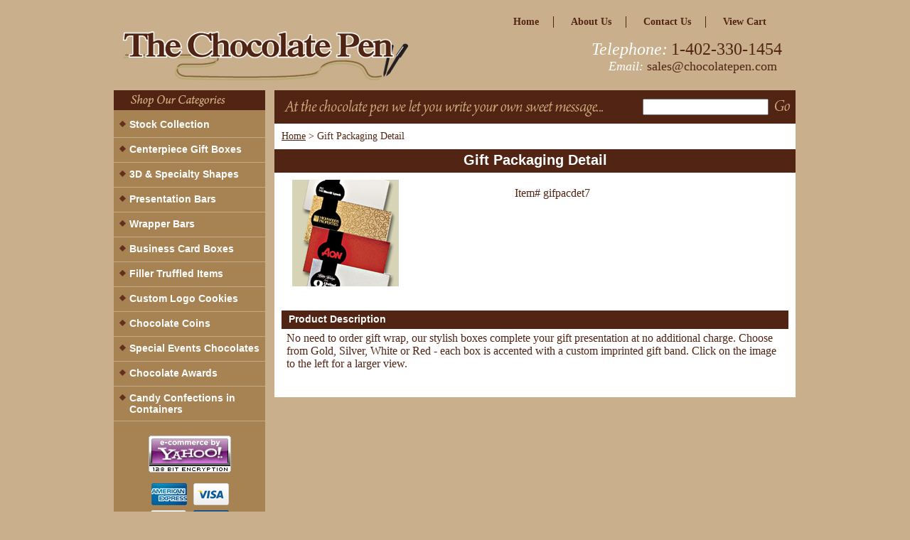

--- FILE ---
content_type: text/html
request_url: https://www.chocolatepen.com/gifpacdet7.html
body_size: 4972
content:
<!DOCTYPE html PUBLIC "-//W3C//DTD XHTML 1.0 Strict//EN" "http://www.w3.org/TR/xhtml1/DTD/xhtml1-strict.dtd"><html><head><title>Gift Packaging Detail</title><link rel="stylesheet" type="text/css" href="css-screen.css" /><!-- Use this instead of Head-tags. Use Head-tags only as a custom property on pages. -->
<link type="text/css" rel="stylesheet" href="https://sep.turbifycdn.com/ty/cdn/chocolatepen/my-imageviewer.css?t=1767308022&" />
<link rel="shortcut icon" href="https://sep.turbifycdn.com/ty/cdn/chocolatepen/favicon.ico?t=1767308022&" type="images/x-icon"/>
<META NAME="robots" CONTENT="index, follow"
<noscript><link rel="stylesheet" type="text/css" href="css-noscript.css" /></noscript></head><body class="vertical" id="itemtype"><script type="text/javascript" id="yfc_loader" src="https://turbifycdn.com/store/migration/loader-min-1.0.34.js?q=chocolatepen&ts=1767308022&p=1&h=order.store.turbify.net"></script> <div id="ys_superbar">
	   <div id="ys_cpers">
		<div id="yscp_welcome_msg"></div>
		<div id="yscp_signin_link"></div>
		<div id="yscp_myaccount_link"></div>
		<div id="yscp_signout_link"></div>
	   </div>
	   <div id="yfc_mini"></div>
	   <div class="ys_clear"></div>
	</div>
      <div id="container"><div id="header"><ul id="nav-general"><li><a href="index.html">home</a></li><li><a href="info.html">about us</a></li><li><a href="contactus.html">Contact Us</a></li><li class="linkcheckout"><a href="https://order.store.turbify.net/chocolatepen/cgi-bin/wg-order?chocolatepen" class="linkcheckout">view cart</a></li></ul><br class="clear" /><h3 id="brandmark"><a href="index.html" title="Custom Engraved Chocolates - Personalized Chocolate Gifts "><img src="https://s.turbifycdn.com/aah/chocolatepen/centerpiece-gift-boxes-18.gif" width="401" height="72" border="0" hspace="0" vspace="0" alt="Custom Engraved Chocolates - Personalized Chocolate Gifts " /></a></h3><strong id="slogan"><div class="slogan-title-phone">Telephone:</div> <div class="slogan-text-phone">1-402-330-1454</div>
<BR>
<div class="slogan-title-email">Email:</div> 
<div class="slogan-text-email"><a href="mailto:sales@chocolatepen.com">sales@chocolatepen.com</a></div></strong></div><div id="bodyshell"><div id="bodycontent"><div id="slogan-search-container"><div id="slogan-image"><img src="https://s.turbifycdn.com/aah/chocolatepen/centerpiece-gift-boxes-19.gif" width="463" height="43" border="0" hspace="0" vspace="0" /></div><form method="GET" action="http://www.chocolatepen.com/nsearch.html" name="searcharea" id="searcharea"><fieldset><label class="labelfield" for="searchfield"><input name="query" type="text" id="query" /></label><label class="buttonlabel" for="searchsubmit"><input name="searchsubmit" type="image" id="searchsubmit" src="https://s.turbifycdn.com/aah/chocolatepen/centerpiece-gift-boxes-20.gif" /><input name="vwcatalog" type="hidden" value="chocolatepen" /></label></fieldset><input type="hidden" name=".autodone" value="https://www.chocolatepen.com/gifpacdet7.html" /></form></div><div class="breadcrumbs"><a href="index.html">Home</a> &gt; Gift Packaging Detail</div><div id="contentarea"><div><h1 class="contenttitle-center" id="item-contenttitle">Gift Packaging Detail</h1><div id="itemarea"><img src="https://s.turbifycdn.com/aah/chocolatepen/gift-packaging-detail-12.gif" width="150" height="150" border="0" hspace="0" vspace="0" alt="Gift Packaging Detail" class="image-c" title="Gift Packaging Detail" /><div class="itemform productInfo"><form method="POST" action="https://order.store.turbify.net/chocolatepen/cgi-bin/wg-order?chocolatepen+gifpacdet7"><div class="code">Item# <em>gifpacdet7</em></div><input type="hidden" name=".autodone" value="https://www.chocolatepen.com/gifpacdet7.html" /></form></div></div><div id="caption"><h2 id="itempage-captiontitle">Product Description</h2><div class="detail">No need to order gift wrap, our stylish boxes complete your gift presentation at no additional charge. Choose from Gold, Silver, White or Red - each box is accented with a custom imprinted gift band. Click on the image to the left for a larger view.</div></div><br class="clear" /></div></div></div><div id="nav-product"><div id="htmltop"><img src="https://sep.turbifycdn.com/ty/cdn/chocolatepen/cat-heading.jpg?t=1767308022&"></div><ul><li><a href="stock-collection.html" title="Stock Collection">Stock Collection</a></li><li><a href="custom-centerpiece-boxes.html" title="Centerpiece Gift Boxes">Centerpiece Gift Boxes</a></li><li><a href="3d-specialty-shapes.html" title="3D &amp; Specialty Shapes">3D & Specialty Shapes</a></li><li><a href="presentation-bars.html" title="Presentation Bars">Presentation Bars</a></li><li><a href="wrapper-bars.html" title="Wrapper Bars">Wrapper Bars</a></li><li><a href="business-card-boxes.html" title="Business Card Boxes">Business Card Boxes</a></li><li><a href="filler-truffled-items.html" title="Filler Truffled Items">Filler Truffled Items</a></li><li><a href="custom-logo-cookies.html" title="Custom Logo Cookies">Custom Logo Cookies</a></li><li><a href="chocolate-coins.html" title="Chocolate Coins">Chocolate Coins</a></li><li><a href="special-events-chocolates.html" title="Special Events Chocolates">Special Events Chocolates</a></li><li><a href="chocolate-awards.html" title="Chocolate Awards">Chocolate Awards</a></li><li><a href="candy-confections-in-containers.html" title="Candy Confections in Containers">Candy Confections in Containers</a></li></ul><div id="htmlbottom"><div id="badge" align="center"><a href="http://smallbusiness.yahoo.com/merchant/" target="_blank"><img src="https://sep.turbifycdn.com/ty/cdn/chocolatepen/yahoo.jpg?t=1767308022&" border="0" align="middle" alt="ecommerce provided by Yahoo! Small Business"/></a></div>
<center>
<img src="https://sep.turbifycdn.com/ty/cdn/chocolatepen/credit-cards.jpg?t=1767308022&" /><BR><BR>
<a href="http://www.facebook.com/pages/The-Chocolate-Pen/170179933056176?ref=ts" target="_blank" style="text-decoration: none;"><img src="https://sep.turbifycdn.com/ty/cdn/chocolatepen/facebook.jpg?t=1767308022&" border="0"></a>
<BR>
<a href="http://www.facebook.com/pages/The-Chocolate-Pen/170179933056176?ref=ts" target="_blank">Follow us on Facebook</a>
<BR><BR>
<a href="http://twitter.com/TheChocolatePen" target="_blank" style="text-decoration: none;"><img src="https://sep.turbifycdn.com/ty/cdn/chocolatepen/twitter.jpg?t=1767308022&" border="0"></a>
<BR>
<a href="http://twitter.com/TheChocolatePen" target="_blank">Follow us on Twitter</a>
<BR><BR>
<div id="mailinglist">
<form method="post" action="http://chocolatepen.stores.yahoo.net/cgi-bin/pro-forma" name="newsletterform" id="newsletterform">
<div id="mailinglist-title">Mailing List Signup</div>
<div id="mailinglist-text">Join our mailing list and be the first to hear about our updates and special offers!</div> 
<input id="emailinput" type="textarea" name="email" onclick="document.newsletterform.emailinput.value=''" value="Enter E-mail Address">
<input type="image" src="https://sep.turbifycdn.com/ty/cdn/chocolatepen/newsletter-go.jpg?t=1767308022&" value="Subscribe" id="emailsubmit">
<input type=hidden name="owner" value="sales@chocolatepen.com">
<input type="hidden" name="subject" value="Newsletter Form">
<input type=hidden name="thankyou-url" value="http://chocolatepen.com/thank-you.html"><br /><br /><input type=hidden name="newnames-to" value="chocolatepen">
</form>
</div></div></div></div><div id="footer"><span id="footer-links"><a href="ind.html">site map</a> | <a href="info.html">about us</a> | <a href="contactus.html">Contact Us</a> | <a href="privacypolicy.html">privacy policy</a> | <a href="links.html">Recommended Links</a> | <a href="ind.html">Sitemap</a> | <a href="norder.html">Show Order</a></span><span id="copyright"><span style="font-size: 10px;"> Copyright 2001-2011 <a href="http://www.chocolatepen.com">The Chocolate Pen-custom personalized chocolate</a>. All rights reserved.</span></span></div></div><!-- This is the place for regular scripts and tracking scripts and images. -->
<script src="https://sep.turbifycdn.com/ty/cdn/chocolatepen/jquery-1.6.2.js?t=1767308022&" type="text/javascript"></script>
<script src="https://sep.turbifycdn.com/ty/cdn/chocolatepen/jquery-ui-1.8.16.custom.js?t=1767308022&" type="text/javascript"></script>
<script src="https://sep.turbifycdn.com/ty/cdn/chocolatepen/jquery.metadata.js?t=1767308022&" type="text/javascript"></script>
<script src="https://sep.turbifycdn.com/ty/cdn/chocolatepen/awp-modal3.js?t=1767308022&" type="text/javascript"></script>
<script src="https://sep.turbifycdn.com/ty/cdn/chocolatepen/awp-imageviewer.js?t=1767308022&" type="text/javascript"></script>
<script src="https://sep.turbifycdn.com/ty/cdn/chocolatepen/my-imageviewer.js?t=1767308022&" type="text/javascript"></script>
<script src="mysettings-js.css" type="text/javascript"></script>
<script src="https://sep.turbifycdn.com/ty/cdn/chocolatepen/my-site.js?t=1767308022&" type="text/javascript"></script></body>
<!-- Google tag (gtag.js) -->  <script async src='https://www.googletagmanager.com/gtag/js?id=UA-101527196-1'></script><script> window.dataLayer = window.dataLayer || [];  function gtag(){dataLayer.push(arguments);}  gtag('js', new Date());  gtag('config', 'UA-101527196-1');</script><script> var YStore = window.YStore || {}; var GA_GLOBALS = window.GA_GLOBALS || {}; var GA_CLIENT_ID; try { YStore.GA = (function() { var isSearchPage = (typeof(window.location) === 'object' && typeof(window.location.href) === 'string' && window.location.href.indexOf('nsearch') !== -1); var isProductPage = (typeof(PAGE_ATTRS) === 'object' && PAGE_ATTRS.isOrderable === '1' && typeof(PAGE_ATTRS.name) === 'string'); function initGA() { } function setProductPageView() { PAGE_ATTRS.category = PAGE_ATTRS.catNamePath.replace(/ > /g, '/'); PAGE_ATTRS.category = PAGE_ATTRS.category.replace(/>/g, '/'); gtag('event', 'view_item', { currency: 'USD', value: parseFloat(PAGE_ATTRS.salePrice), items: [{ item_name: PAGE_ATTRS.name, item_category: PAGE_ATTRS.category, item_brand: PAGE_ATTRS.brand, price: parseFloat(PAGE_ATTRS.salePrice) }] }); } function defaultTrackAddToCart() { var all_forms = document.forms; document.addEventListener('DOMContentLoaded', event => { for (var i = 0; i < all_forms.length; i += 1) { if (typeof storeCheckoutDomain != 'undefined' && storeCheckoutDomain != 'order.store.turbify.net') { all_forms[i].addEventListener('submit', function(e) { if (typeof(GA_GLOBALS.dont_track_add_to_cart) !== 'undefined' && GA_GLOBALS.dont_track_add_to_cart === true) { return; } e = e || window.event; var target = e.target || e.srcElement; if (typeof(target) === 'object' && typeof(target.id) === 'string' && target.id.indexOf('yfc') === -1 && e.defaultPrevented === true) { return } e.preventDefault(); vwqnty = 1; if( typeof(target.vwquantity) !== 'undefined' ) { vwqnty = target.vwquantity.value; } if( vwqnty > 0 ) { gtag('event', 'add_to_cart', { value: parseFloat(PAGE_ATTRS.salePrice), currency: 'USD', items: [{ item_name: PAGE_ATTRS.name, item_category: PAGE_ATTRS.category, item_brand: PAGE_ATTRS.brand, price: parseFloat(PAGE_ATTRS.salePrice), quantity: e.target.vwquantity.value }] }); if (typeof(target) === 'object' && typeof(target.id) === 'string' && target.id.indexOf('yfc') != -1) { return; } if (typeof(target) === 'object') { target.submit(); } } }) } } }); } return { startPageTracking: function() { initGA(); if (isProductPage) { setProductPageView(); if (typeof(GA_GLOBALS.dont_track_add_to_cart) === 'undefined' || GA_GLOBALS.dont_track_add_to_cart !== true) { defaultTrackAddToCart() } } }, trackAddToCart: function(itemsList, callback) { itemsList = itemsList || []; if (itemsList.length === 0 && typeof(PAGE_ATTRS) === 'object') { if (typeof(PAGE_ATTRS.catNamePath) !== 'undefined') { PAGE_ATTRS.category = PAGE_ATTRS.catNamePath.replace(/ > /g, '/'); PAGE_ATTRS.category = PAGE_ATTRS.category.replace(/>/g, '/') } itemsList.push(PAGE_ATTRS) } if (itemsList.length === 0) { return; } var ga_cartItems = []; var orderTotal = 0; for (var i = 0; i < itemsList.length; i += 1) { var itemObj = itemsList[i]; var gaItemObj = {}; if (typeof(itemObj.id) !== 'undefined') { gaItemObj.id = itemObj.id } if (typeof(itemObj.name) !== 'undefined') { gaItemObj.name = itemObj.name } if (typeof(itemObj.category) !== 'undefined') { gaItemObj.category = itemObj.category } if (typeof(itemObj.brand) !== 'undefined') { gaItemObj.brand = itemObj.brand } if (typeof(itemObj.salePrice) !== 'undefined') { gaItemObj.price = itemObj.salePrice } if (typeof(itemObj.quantity) !== 'undefined') { gaItemObj.quantity = itemObj.quantity } ga_cartItems.push(gaItemObj); orderTotal += parseFloat(itemObj.salePrice) * itemObj.quantity; } gtag('event', 'add_to_cart', { value: orderTotal, currency: 'USD', items: ga_cartItems }); } } })(); YStore.GA.startPageTracking() } catch (e) { if (typeof(window.console) === 'object' && typeof(window.console.log) === 'function') { console.log('Error occurred while executing Google Analytics:'); console.log(e) } } </script> <script type="text/javascript">
csell_env = 'ue1';
 var storeCheckoutDomain = 'order.store.turbify.net';
</script>

<script type="text/javascript">
  function toOSTN(node){
    if(node.hasAttributes()){
      for (const attr of node.attributes) {
        node.setAttribute(attr.name,attr.value.replace(/(us-dc1-order|us-dc2-order|order)\.(store|stores)\.([a-z0-9-]+)\.(net|com)/g, storeCheckoutDomain));
      }
    }
  };
  document.addEventListener('readystatechange', event => {
  if(typeof storeCheckoutDomain != 'undefined' && storeCheckoutDomain != "order.store.turbify.net"){
    if (event.target.readyState === "interactive") {
      fromOSYN = document.getElementsByTagName('form');
        for (let i = 0; i < fromOSYN.length; i++) {
          toOSTN(fromOSYN[i]);
        }
      }
    }
  });
</script>
<script type="text/javascript">
// Begin Store Generated Code
 </script> <script type="text/javascript" src="https://s.turbifycdn.com/lq/ult/ylc_1.9.js" ></script> <script type="text/javascript" src="https://s.turbifycdn.com/ae/lib/smbiz/store/csell/beacon-a9518fc6e4.js" >
</script>
<script type="text/javascript">
// Begin Store Generated Code
 csell_page_data = {}; csell_page_rec_data = []; ts='TOK_STORE_ID';
</script>
<script type="text/javascript">
// Begin Store Generated Code
function csell_GLOBAL_INIT_TAG() { var csell_token_map = {}; csell_token_map['TOK_SPACEID'] = '2022276099'; csell_token_map['TOK_URL'] = ''; csell_token_map['TOK_STORE_ID'] = 'chocolatepen'; csell_token_map['TOK_ITEM_ID_LIST'] = 'gifpacdet7'; csell_token_map['TOK_ORDER_HOST'] = 'order.store.turbify.net'; csell_token_map['TOK_BEACON_TYPE'] = 'prod'; csell_token_map['TOK_RAND_KEY'] = 't'; csell_token_map['TOK_IS_ORDERABLE'] = '2';  c = csell_page_data; var x = (typeof storeCheckoutDomain == 'string')?storeCheckoutDomain:'order.store.turbify.net'; var t = csell_token_map; c['s'] = t['TOK_SPACEID']; c['url'] = t['TOK_URL']; c['si'] = t[ts]; c['ii'] = t['TOK_ITEM_ID_LIST']; c['bt'] = t['TOK_BEACON_TYPE']; c['rnd'] = t['TOK_RAND_KEY']; c['io'] = t['TOK_IS_ORDERABLE']; YStore.addItemUrl = 'http%s://'+x+'/'+t[ts]+'/ymix/MetaController.html?eventName.addEvent&cartDS.shoppingcart_ROW0_m_orderItemVector_ROW0_m_itemId=%s&cartDS.shoppingcart_ROW0_m_orderItemVector_ROW0_m_quantity=1&ysco_key_cs_item=1&sectionId=ysco.cart&ysco_key_store_id='+t[ts]; } 
</script>
<script type="text/javascript">
// Begin Store Generated Code
function csell_REC_VIEW_TAG() {  var env = (typeof csell_env == 'string')?csell_env:'prod'; var p = csell_page_data; var a = '/sid='+p['si']+'/io='+p['io']+'/ii='+p['ii']+'/bt='+p['bt']+'-view'+'/en='+env; var r=Math.random(); YStore.CrossSellBeacon.renderBeaconWithRecData(p['url']+'/p/s='+p['s']+'/'+p['rnd']+'='+r+a); } 
</script>
<script type="text/javascript">
// Begin Store Generated Code
var csell_token_map = {}; csell_token_map['TOK_PAGE'] = 'p'; csell_token_map['TOK_CURR_SYM'] = '$'; csell_token_map['TOK_WS_URL'] = 'https://chocolatepen.csell.store.turbify.net/cs/recommend?itemids=gifpacdet7&location=p'; csell_token_map['TOK_SHOW_CS_RECS'] = 'false';  var t = csell_token_map; csell_GLOBAL_INIT_TAG(); YStore.page = t['TOK_PAGE']; YStore.currencySymbol = t['TOK_CURR_SYM']; YStore.crossSellUrl = t['TOK_WS_URL']; YStore.showCSRecs = t['TOK_SHOW_CS_RECS']; </script> <script type="text/javascript" src="https://s.turbifycdn.com/ae/store/secure/recs-1.3.2.2.js" ></script> <script type="text/javascript" >
</script>
</html>
<!-- html109.prod.store.e1b.lumsb.com Wed Jan 21 09:14:16 PST 2026 -->


--- FILE ---
content_type: text/css
request_url: https://www.chocolatepen.com/css-screen.css
body_size: 4846
content:
/* chocolatepen.com */

/* Elements */

* {padding:0; /*margin:0;*/}

body {
width: 100%;
margin: 0;
color: #522413;
background-color: #c9af8c; 
background-image: url(''); 
text-align: center; 
font: normal 16px Times New Roman, Georgia, Times, serif; 
}

a            {color:#522413}
a:visited    {color:#522413}
td           {font-size: 16px;
              color:#522413; padding:0; margin:0;}
h1, h2, h3   {margin:0;}
b, strong    {font-weight:bold;}
blockquote   {margin:1em;}
dd           {margin:0 0 0 10px;}
dl           {margin:5px 0;}
em, i        {font-style:italic;}
img          {border:0;}
input        {margin:0;}
li           {margin:0 0 0 15px; padding:0;}
ol, ul       {list-style:disc outside; margin:0; padding:0;}
p            {margin:10px 0; padding:0;}
tr, td       {vertical-align:top;}

/* Classes */

.image-l {background-color:#fff; display:block; float:left; margin:0 15px 10px 0;padding:5px;}

.image-r {background-color:#fff; display:block; float:right; margin:0 0 10px 15px;padding:5px;}

.image-c {text-align:center; margin-bottom:10px;}

.inset-l {background-color:#fff; display:block; float:left; margin:0 8px 5px 0;padding:5px;}

.inset-r {background-color:#fff; display:block; float:right; margin:0 0 5px 8px;padding:5px;}

.detail {padding: 4px 7px 0;}

.boxclose {zoom:1;}

.breadcrumbs{margin:10px; font-size: 14px;}

.clear {clear:both; display:block; font-size:1px; height:1px; line-height:-1;}

/* Form Buttons */

.ys_primary{ background:#b3504a;color:#ffffff;font:bold 11px Arial,verdana,sans-serif;padding:1px 5px;text-align:center;cursor:pointer; display:block; margin-top:10px;}

/*input.ys_primary{ background:#66A5FF;color:#FFF;font:bold 11px Arial,verdana,sans-serif;padding:1px 5px;text-align:center;cursor:pointer; }*/

/*input.add2cartsubmit {background-color:#888; border-color:#DDD #AAA #555; border-style:solid; border-width:1px 1px 1px; color:#fff; font-weight:bold; outline:#000 solid 1px; padding:0 2px;}*/

label.add2cartlabel {border:1px solid #000;}

/*input.buttonsubmit {background-color:#888; border-color:#DDD #AAA #555; border-style:solid; border-width:1px 1px 1px; color:#fff; font-size:0.8em font-weight:bold; outline:#000 solid 1px; padding:0 2px; text-transform:uppercase;}*/

/*label.buttonlabel {border:1px solid #000;}*/

.buttonlabel {margin-left:4px}

.addtocartImg{
     border:0;
     margin:10px 0;
     padding:0px;
     cursor:pointer;
     display:block;
}

/* IDs */

#container {margin:0 auto; text-align:left; width:960px; border:solid 1px #c9af8c; background-color: #c9af8c;}

#bodyshell {background-color:#c9af8c; border-left:213px solid #a78353; float:left; zoom:1; margin:0;*position:relative;}

#bodyshell:after {clear:both; content:"."; display:block; height:0; visibility:hidden;}

#bodycontent {
    background: none repeat scroll 0 0 #FFFFFF;
    float: right;
    margin-left: 13px;
    width: 733px;
} 

#info-div{
background-color:#FFFFFF;
padding:0 10px;
zoom:1;
}

#info-div:after{clear:both; content:"."; display:block; height:0; visibility:hidden;}

#bodycontent #info-div #searchpageHeader {background-color:#522413; color:#ffffff; font:bold 20px Tahoma, Geneva, Verdana, sans-serif; margin:0; padding:4px 15px 6px;}

#accessorytitle {}

#itemtype #accessorytitle {background:none; color:#b3504a; font:bold 14px Tahoma, Geneva, Verdana, sans-serif; padding:2px 10px 8px;}

#brandmark {float:left; font:normal 36px Tahoma, Geneva, Verdana, sans-serif; width:500px;} /* 510 + 250 = 760 */

#brandmark a {color:#522413; display:block; padding:0 0 5px 13px; text-decoration:none;}

#caption {zoom:1;}
#caption:after {clear:both; content:"."; display:block; height:0; visibility:hidden;}

#contentarea #caption {margin:10px;}
#itemtype #caption {/*padding:0 10px;*/}
#maintype #caption {background-color:#fff; padding:0 10px;}

#captionarea, #info-div {margin:10px 10px 9px; /*border-bottom:1px #fff solid;*/ padding: 0 10px;} /* 1px is used to prevent Margin Folding */

#messagearea #messagetitle{background:#f1f2ed url('') ; color:#b3504a; font:bold 14px Tahoma, Geneva, Verdana, sans-serif; padding:4px 15px 6px;}

#itemtype #contentarea #itempage-captiontitle {margin:0; padding:4px 10px 6px; background: #522413;}

#itemtype #itempage-captiontitle {background:none; color:#ffffff; font:bold 14px Tahoma, Geneva, Verdana, sans-serif; margin:0; padding:2px 2px 8px;} /*The Left/Right Padding is smaller because the Caption Title needs to be nested within the Caption on Item pages, but not on Section pages */

#contentarea {margin:0 0 10px 0;}

#section-contenttitle {background-color:#522413; color:#ffffff; font:bold 20px Tahoma, Geneva, Verdana, sans-serif; margin:0; padding:4px 10px 6px;}

#item-contenttitle {background-color:#522413; color:#ffffff; font:bold 20px Tahoma, Geneva, Verdana, sans-serif; margin:0; padding:4px 15px 6px;}

#specialstitle {
  background:#522413 url('') ;
  color:#b3504a;
  font:bold 14px Tahoma, Geneva, Verdana, sans-serif;
  margin:0;
  padding:4px 0 6px;
}

#copyright {color:#f1f2ed; display:block; font:normal xx-small/1.2 verdana, sans-serif; padding:0 15px 15px; text-align:center;}

#finaltext, #introtext {margin:10px;}

#footer {background:#c9af8c url('') ; clear:both;zoom:1;}

#footer-links {color:#f1f2ed; display:block; font-weight:bold; font-size:14px; padding:10px 0 15px; text-align:center;}

#footer-links a {color:#f1f2ed; text-decoration:none; text-transform: capitalize;}

#footer-links a:hover {text-decoration:underline;}

#header {background:#c9af8c url('') ;zoom:1; min-height:75px; height:auto !important; height:75px;} /* _height and zoom are MS hacks */
#header:after {clear:both; content:"."; display:block; height:0; visibility:hidden;}

/* Search Page Styles */
#info-div form, 
.infoText div {margin:0 10px;}
#info-div form table td a img {margin-right:5px;}
#info-div form table td b {display:block; padding:15px 0 5px;}
#info-div form table td font {font-size:1em;}
/* !Search Page Styles */

#introtext {} /* REF: #finaltext */
	
#itemarea {background-color:#fff; margin:0px 15px 0; padding:10px; zoom:1;}
#itemarea:after {clear:both; content:"."; display:block; height:0; visibility:hidden;}

#nav-general {clear:both; float:right; display:block; list-style:none; margin:0 5px 0 0;}

#nav-general li {background:transparent; float:left; margin:0 2px;} /* General Link Colors */

#nav-general li a {color:#522413; display:block; font-size:14px; font-weight:bold; padding:0 20px; text-align:center; text-decoration:none; white-space:nowrap; text-transform: capitalize; border-right:1px solid #522413; }

#nav-general li a:hover {background:transparent; color:#522413;}

#nav-general li.linkcheckout {border: none;}

#nav-general a.linkcheckout {background:transparent url('') 90% 0 no-repeat; padding-right:35px; border: none;}	

#nav-product {_display:inline; float:left; margin-left:-213px; overflow:hidden; position:relative; width:213px; z-index:100;} 
/* IE Experiences the pixel doubling bug here. "display: inline;" fixes this. Position Relative and Z-Index are needed for IE in order to display the background colors */

#nav-product li {
  margin: 0;
  background: transparent url('https://s.turbifycdn.com/aah/chocolatepen/img-337.gif') 8px 11px no-repeat;
}

#nav-product ul li a {
  border-bottom:1px solid #c4aa87;
  background: transparent;
  color:#ffffff;
  display:block;
  font-weight:bold;
  font-size:14px;
  font-family: Arial;
  height:18px;
  margin:0;
  min-height:18px;
  padding:8px 4px 8px 22px;
  text-decoration:none;
  width:187px;
}

html>body #nav-product a {height:auto;}

#nav-product ul li a:hover {background:transparent; color:#522413;}

#nav-product ul {list-style:none;}

 * html #nav-product ul li a {width: 204px;}

* html #nav-product ul li a{width:187px; height:100%; overflow:hidden; background: transparent; overflow:hidden;}

* html #nav-product { overflow:visible; width:204px; }

#htmlbottom, #htmltop a, #htmlbottom a{padding:5px;color:#ffffff}

#htmltop {
  padding: 0;
}

#searcharea {background:#522413 url('') ; display:block; margin:0 0 0;  float: right;}
#searcharea input {font-size:1.0em;}
#searcharea fieldset {border:0 solid; display:block; padding:10px 0 10px 13px;}
#searcharea label {color:#f1f2ed; font-size:0.85em; font-weight:bold; text-transform:uppercase;}
#searcharea label span, #searcharea label input {vertical-align:middle}
#searchsubmit{ background:transparent;color:#f1f2ed;font:bold 11px Arial,verdana,sans-serif;padding:1px 5px;text-align:center;cursor:pointer;display:inline; margin:0;}
#searchpageHeader {background-color:#522413; color:#ffffff; font:bold 20px Tahoma, Geneva, Verdana, sans-serif; margin:0; padding:4px 15px 6px;}
input#query {margin-left:4px;}
#query {padding:2px}

*:first-child+html #specialtitle { width:590px; }
#badge { margin: 15px auto; }

* html #badge { width:136px; text-align:center; }

/* Cross-Sell Styles. */

.ystore-cross-sell-table { width:100%; font-size:inherit; font:100%; }
.ystore-cross-sell-title { padding-bottom:6px; color: #ffffff; font:bold 14px Tahoma, Geneva, Verdana, sans-serif; }
.ystore-cross-sell-table-vertical .ystore-cross-sell-cell { width:100%; }
.ystore-cross-sell-table-horizontal .ystore-cross-sell-cell { width:28%; padding-right:5%; }

.ystore-cross-sell-product-image-link { display:block; padding-bottom:8px; }
.ystore-cross-sell-product-caption { padding-bottom:16px; }
.ystore-cross-sell-product-caption p,
.ystore-cross-sell-product-caption h4 { margin:0 0 10px; font-size:11px; }
.ystore-cross-sell-table .ys_promo { font-weight:bold; }

/* For CPers */

#ys_superbar {left:0; margin:0 auto; position:static; top:0; width:762px; height:22px;}
#ys_cpers { float:left; }
#yfc_mini { float:right; }
.ys_clear { clear:both; }
#yscp_welcome_msg { font-family:verdana; text-decoration:none; margin:0px 10px 0px 5px; display:none; line-height:20px; color:#000; }
#yscp_signin_link { display:none; line-height:20px; }
#yscp_signout_link { margin-left:10px; display:none; line-height:20px; }
#yscp_myaccount_link { display:none; line-height:20px; margin-right:10px; margin-left:10px; }
#yscp_welcome_msg .yscp_bold { font-weight:bold; color:#000;}
a.yscp_link { font-family:verdana; text-decoration:none; color:#000000; line-height:20px; }
a.yscp_link:hover { font-family:verdana; color:#ffffff; text-decoration:underline; line-height:20px; }
a.yscp_link:visited {color:#000;}
#custRegDiv a.container-close { top:5px; }
.yui-skin-sam .yui-panel .bd, .yui-skin-sam .yui-panel .ft { background-color:#fff; }
.yui-skin-sam .yui-panel .bd { padding:0px; }
#iframe_id  { width:679px; border:1px solid #000; padding:0px; }
#custRegDiv_h.hd { display:none; }
#custRegDiv_mask.mask  { background-color:#000000; opacity:0.5; filter:alpha(opacity=50);}
#loadingDiv {height:210px; width:679px; position:absolute; background:#ececec;}
img.loadingImg                 {margin-top:90px; margin-left:20px;}

/* Social Media Share */

#ys_social_top_hr {border-top:1px solid #CFCECE; margin-bottom:5px; margin-top:5px; clear:both; }
#ys_social_media {height:26px;display:inline-block;vertical-align:middle;margin-left:10px; }
#ys_social_fblike {float:left;}
#ys_social_fbshare {float:left;}
#ys_social_tweet {float:left;}
#ys_social_yahoo {float:left;}
#ys_social_v_separator {margin-left:10px;margin-right:10px;float:left;}
#ys_social_bottom_hr {border-top:1px solid #CFCECE; margin-top:5px;}

.el #contents {}  
#contents .vertical td {text-align:center; color: #ffffff;}
 /* Used for the "Vertical" RTML Layout */	
.wrap #contents {}

/* IDs */
#contents {
  background-color:#522413;
  margin-top: 15px;
}

#contents a{text-decoration:none; color: #ffffff;}
#contents a:hover{text-decoration: underline;}
#contents #contents-table {border-collapse:collapse; border-bottom:0px solid #c9af8c}
#contents #contents-table td img {border: 0px solid #c9af8c; vertical-align: middle;}
	#itemtype #contents table {/*margin:10px 0;*/}
#contents #contents-table select option, #itemarea select option{padding-right:10px}
#contents td {background-color:#522413; margin:2px; padding:5px;}
#contents .horizontal-seperator{border-bottom:2px solid #522413;}
#contents .vertical-seperator{border-right:2px solid #522413;}
#contents.accessory * {text-align:left;}
#contents.accessory .details {background-color:#fff; margin:2px 10px; padding:10px;}
#contents.accessory .details a {color:#000; font-size:1em;} /* COLOR:LINK, FONTSIZE:NAME */
#contents.accessory .details h3 {font-size:1em;}
#contents.accessory .details .sale-price {margin-bottom:10px;}

#contents .detail td {padding:5px; border-bottom:15px solid #E9E9E4;} /* The Border-bottom must be applied to the TD, not the TR in order to work in IE */
#contents .detail.last td {border-bottom:0 solid;} /* Needed for FF */
	#itemtype #contents .detail td,
	#maintype #contents .image td {padding-bottom:10px;}
#contents .last {border:0;}
#contents .name {color:#ffffff; font-weight:bold; padding:5px 0 0;}
#contents .name {padding:5px 0 0;}
#contents .price {font-weight:normal; margin:10px 0 0;}
	#itemtype .price em {font-style:normal; font-weight:bold; margin:10px 0; padding:0 4px 0 0;}
#contents .sale-price {color:#b3504a;}  
#contents .sale-price-bold {color:#b3504a;font-weight:bold;}
#contents .price-bold {font-weight:bold;margin:10px 0 0;}
#itemtype .itemform .price {font-weight:bold; margin:10px 0;}
#itemtype .itemform .price-bold {font-weight:bold; margin:10px 0;}
	#itemtype .itemform .sale-price, #itemtype .itemform .sale-price-bold {margin:10px 0;}
	#itemtype .itemform .sale-price-bold {font-weight:bold}
	#itemtype .itemform .sale-price-bold em {background:#ffffff; color:#b3504a; font-style:normal; font-weight:bold; margin:10px 0; padding:0 4px 0 0;}
	#itemtype .itemform .sale-price em {color:#b3504a; font-style:normal; margin:10px 0; padding:0 4px 0 0;}


#contents-table .availability{padding:10px 0}


#itemtype .code {font-style:normal; margin:10px 0;}
#itemtype .code em {font-style:normal; margin:10px 0;}
#contents-table .contentsOptions {padding:3px 0;}
#contents-table #abstract {padding:3px 0;}
#itemtype .itemFormName, #contents-table .itemFormName{font-weight:bold;}
#contents-table .itemFormNameMultiLine{display:block;}
#itemtype .itemavailable {color:#522413; font-weight:bold; margin:8px 0;}
#itemtype .itemavailable em {color:#b3504a; font-style:normal; font-weight:bold; margin:8px 0 8px 4px;}
#itemtype .itemoption {display:inline; font-weight:bold; margin:2px 0;}
#itemtype .multiLineOption {display:block; margin:5px 0; font-weight:normal;}
.contenttitle-center{text-align:center}
form{padding:0;margin:0}

.ys_primary{ background:#b3504a;color:#ffffff;font:bold 11px Arial,verdana,sans-serif;padding:1px 5px;text-align:center;cursor:pointer; display:inline; margin-top:10px;}

#slogan-search-container {
  display: block;
  background: #522413;
  height: 47px;
}

#slogan-image {
  display: block;
  float: left;
  padding-top: 2px;
}

#slogan-search-container:after{clear:both; content:"."; display:block; height:0; visibility:hidden;}

#mailinglist {
  border: 1px solid #c3a986;
  margin: 5px auto 0;
  padding: 10px;
  width: 172px;
  text-align: left;
}

#mailinglist:after{clear:both; content:"."; display:block; height:0; visibility:hidden;}

#mailinglist-title {
  font-size: 13px;
  color: #ffffff;
  display: block;
  clear: both;
  font-weight: bold;
  text-align: center;
}

#mailinglist-text {
  font-size: 11px;
  color:#ffffff;
  display: block;
  clear: both;
}

#emailinput {
  border: medium none;
  height: 20px;
  margin: 8px 0 0;
  padding: 0;
  width: 145px;
  float: left;
}
#emailsubmit {
  display: block;
  float: right;
  margin: 8px 0 0;
  padding: 0;
}

.quantity-pricing-table {width: 330px; margin: 0; padding: 0; border-collapse: collapse;}
.quantity-pricing-table tr {}
.quantity-pricing-table tr.header {}
.quantity-pricing-table tr.first {}
.quantity-pricing-table tr.last {}
.quantity-pricing-table td,
.quantity-pricing-table th {padding: 2px 3px;border: 1px solid #c4aa87; text-align: center; vertical-align: top; font-weight: normal;}
.quantity-pricing-table th.first {}
.quantity-pricing-table th.last {}
.quantity-pricing-table td.first {background: #522413; color: #ffffff;}
.quantity-pricing-table td.last {background: #a78353; color: #ffffff;}
.quantity-pricing-table td, .quantity-pricing-table th {
  width: 210px;
}

#itemtype .itemform {
  width: 365px;
  float: right;
  margin-right: 5px;
}

#slogan {
  color:#522413;
  display:block;
  float:right;
  font:normal 20px Times New Roman, Georgia, Times, serif;
  padding:15px 15px 10px 10px;
  width:273px;
  text-align:right;
}

.slogan-title-phone {
  color: #ffffff;
  font-style: italic;
  font-size: 24px;
  float: left;
  margin-right: 5px;
}

.slogan-text-phone {
  font-size: 24px;
  float: left;
}

.slogan-title-email {
  color: #ffffff;
  font-style: italic;
  font-size: 18px;
  float: left;
  margin-left: 24px;
  margin-right: 5px;
}

.slogan-text-email a {
  text-decoration: none;
}

.slogan-text-email {
  font-size: 18px;
  float: left;
}

/***** CUSTOM ORDER *****/

#custom-order {margin: 10px;}

#custom-order-title {
margin: 0;
padding: 4px 10px 6px;
color: #ffffff;
background: #522413;
text-decoration: underline;
cursor: pointer;
font: bold 14px Tahoma, Geneva, Verdana, sans-serif; 
}

#custom-order-title:hover {color: #e0e0ff; text-decoration: underline; cursor: pointer;}

#custom-order-caption,
#custom-order-container {display: none;}

#custom-order-caption {padding: 4px 7px 0}

#custom-order-container {
clear: both;
padding: 18px 0;
background: transparent url(http://site.chocolatepen.com/awplib/awp-send-files-progress.gif) no-repeat 50% 50%;
}

#custom-order-iframe {
display: block;
width: 706px;
height: 785px;
padding: 0;
margin: 0 auto;
border: none;
vertical-align: top;
}

/***** end CUSTOM ORDER *****/

/***** DESIGN POPUP *****/

#design-dialog {z-index: 999;}

.win-header,
.win-header .win-liner {
height: 30px;
background-image: url('https://s.turbifycdn.com/aah/chocolatepen/img-338.gif');
background-repeat: no-repeat;
}

.win-header {margin-right: 27px; background-position: 0 0;}
.win-header .win-liner {margin-right: -27px; background-position: 100% 0; text-align: center;}

.win-title {display: inline; color: #fff; font-weight: normal; font-size: 22px; line-height: 30px;}

.win-title a {color: #fff;}

.win-close {display: block; float: right; height: 21px; width: 21px; margin: 7px 6px 0 0; cursor: pointer;}

.win-footer,
.win-footer .win-liner {
font-size: 1px; 
line-height: 1px;
background-image: url('https://s.turbifycdn.com/aah/chocolatepen/img-339.gif');
background-repeat: no-repeat;
}

.win-footer {margin-right: 10px; background-position: 0 100%}
.win-footer .win-liner {min-height: 10px; margin-right: -10px; background-position: 100% 100%;}

.win-body,
.win-body .win-liner {
background-image: url('https://s.turbifycdn.com/aah/chocolatepen/img-340.gif');
background-repeat: repeat-y;
}

.win-body {margin-right; -4px; background-position: 0 0}
.win-body .win-liner {margin-left: 4px; padding: 4px 8px 4px 4px;background-color: #522413; background-position: 100% 0;}

.win-content {}

#design-dialog #contents {margin: 0;}
#design-dialog .detail {width: 400px; color: #fff; text-align: left;}

/*#fitting-dialog {width: 566px;}
#fitting-dialog .win-body .win-liner {background-color: #fff;}
#fitting-dialog .win-footer {width: 566px;}
#fitting-dialog .win-footer .win-liner {width: 562px;}*/

/***** end DESIGN POPUP *****/

#section-image-container {
  border: 3px solid #C9AF8C;
  background: #ffffff;
  width: 193px;
  height: 193px;
  margin: 0 auto;
  line-height: 193px;
}

#section-image-container:after{clear:both; content:"."; display:block; height:0; visibility:hidden;}



--- FILE ---
content_type: text/css
request_url: https://sep.turbifycdn.com/ty/cdn/chocolatepen/my-imageviewer.css?t=1767308022&
body_size: 342
content:
#imageviewer-container {
width:750px;
height: auto;
border: 1px solid #fff;
color: #333;
background: #d0d0d0;
}

#imageviewer-container .header {
display: block;
float: none;
width: 730px;
height: auto;
padding: 0 10px;
}

#imageviewer-container .title {
display: block;
float: left;
width: 500px;
height: auto;
padding: 4px 5px 5px 0;
color: #333;
text-align: left;
font: bold 12px verdana,tahoma,sans-serif;
}

#imageviewer-container .nav {
display: block;
float: right;
width: 200px;
height: auto;
padding: 4px 5px 5px;
color: #333;
text-align: right;
font: normal 12px verdana,tahoma,sans-serif;
}

#imageviewer-container .header .close {
display: block;
float: right;
width: 45px;
padding: 4px 25px 5px 5px;
cursor: pointer;
background: transparent url('/lib/chocolatepen/close.gif') 100% 50% no-repeat;
text-align: right;
}

#imageviewer-container .header .close a:link,
#imageviewer-container .header .close a:visited,
#imageviewer-container .header .close a:hover {
color: #333;
text-decoration: none;
}

#imageviewer-container .image-container {
display: block;
float: none;
overflow: hidden;
height: auto;
min-height: 150px;
width: 730px;
margin: 0 auto 5px;
padding: 5px;
background-color: #fff;
text-align: center;
}

#imageviewer-container .image-container.loading {
background: #fff url('/lib/chocolatepen/loading.gif') center center no-repeat;
}

#imageviewer-container .image {
padding: 0;
border: none;
}

.imageviewer-enclose:after {clear:both;content:".";display:block; height:0;visibility:hidden;}
/* IE */
.imageviewer-enclose {zoom: 1;}


--- FILE ---
content_type: text/css
request_url: https://www.chocolatepen.com/css-noscript.css
body_size: -140
content:
#custom-order-controls (display: none;}
#custom-order-caption,
#custom-order-container {display: block;}


--- FILE ---
content_type: text/css
request_url: https://www.chocolatepen.com/mysettings-js.css
body_size: 10170
content:
var mysiteSettings = {
'isEditor'         : false,
'designDialogHtml' : '&#60;div id="design-dialog" style="display&#58;none;"&#62; &#60;div class="win-header"&#62; &#60;div class="win-liner"&#62; &#60;div class="win-title"&#62;&#60;/div&#62; &#60;div class="win-close"&#62;&nbsp;&#60;/div&#62; &#60;/div&#62; &#60;/div&#62; &#60;div class="win-body"&#62; &#60;div class="win-liner"&#62; &#60;div class="win-content"&#62;&#60;/div&#62; &#60;/div&#62; &#60;/div&#62; &#60;div class="win-footer"&#62; &#60;div class="win-liner"&#62;&nbsp;&#60;/div&#62; &#60;/div&#62; &#60;/div&#62;',
'designDialogs'    : {'3d_lid_designs':{'title':'&#60;a href="3d-lid-designs.html"&#62;3D Lid Designs&#60;/a&#62;','html':'&#60;div id="contents"&#62;&#60;table width="100%" class="vertical" id="contents-table"&#62;&#60;tr&#62;&#60;td width="33%" class="horizontal-seperator vertical-seperator"&#62;&#60;div id="section-image-container"&#62;&#60;a href="habilid.html"&#62;&#60;img src="https&#58;//s.turbifycdn.com/aah/chocolatepen/happy-birthday-lid-12.gif" width="193" height="193" border="0" hspace="0" vspace="0" alt="Happy Birthday Lid" title="Happy Birthday Lid" /&#62;&#60;/a&#62;&#60;/div&#62;&#60;div class="name"&#62;&#60;a href="habilid.html" title="Happy Birthday Lid"&#62;Happy Birthday Lid&#60;/a&#62;&#60;/div&#62;&#60;/td&#62;&#60;td width="33%" class="horizontal-seperator vertical-seperator"&#62;&#60;div id="section-image-container"&#62;&#60;a href="nutsboltslid.html"&#62;&#60;img src="https&#58;//s.turbifycdn.com/aah/chocolatepen/nuts-bolts-lid-12.gif" width="193" height="193" border="0" hspace="0" vspace="0" alt="Nuts &amp; Bolts Lid" title="Nuts &amp; Bolts Lid" /&#62;&#60;/a&#62;&#60;/div&#62;&#60;div class="name"&#62;&#60;a href="nutsboltslid.html" title="Nuts &amp; Bolts Lid"&#62;Nuts & Bolts Lid&#60;/a&#62;&#60;/div&#62;&#60;/td&#62;&#60;td width="33%" class="horizontal-seperator"&#62;&#60;div id="section-image-container"&#62;&#60;a href="presentlid.html"&#62;&#60;img src="https&#58;//s.turbifycdn.com/aah/chocolatepen/present-lid-12.gif" width="193" height="193" border="0" hspace="0" vspace="0" alt="Present Lid" title="Present Lid" /&#62;&#60;/a&#62;&#60;/div&#62;&#60;div class="name"&#62;&#60;a href="presentlid.html" title="Present Lid"&#62;Present Lid&#60;/a&#62;&#60;/div&#62;&#60;/td&#62;&#60;/tr&#62;&#60;tr&#62;&#60;td width="33%" class="horizontal-seperator vertical-seperator"&#62;&#60;div id="section-image-container"&#62;&#60;a href="colid.html"&#62;&#60;img src="https&#58;//s.turbifycdn.com/aah/chocolatepen/congratulations-lid-12.gif" width="193" height="193" border="0" hspace="0" vspace="0" alt="Congratulations Lid" title="Congratulations Lid" /&#62;&#60;/a&#62;&#60;/div&#62;&#60;div class="name"&#62;&#60;a href="colid.html" title="Congratulations Lid"&#62;Congratulations Lid&#60;/a&#62;&#60;/div&#62;&#60;/td&#62;&#60;td width="33%" class="horizontal-seperator vertical-seperator"&#62;&#60;div id="section-image-container"&#62;&#60;a href="thankyoulid.html"&#62;&#60;img src="https&#58;//s.turbifycdn.com/aah/chocolatepen/thank-you-lid-12.gif" width="193" height="193" border="0" hspace="0" vspace="0" alt="Thank You Lid" title="Thank You Lid" /&#62;&#60;/a&#62;&#60;/div&#62;&#60;div class="name"&#62;&#60;a href="thankyoulid.html" title="Thank You Lid"&#62;Thank You Lid&#60;/a&#62;&#60;/div&#62;&#60;/td&#62;&#60;td width="33%" class="horizontal-seperator"&#62;&#60;div id="section-image-container"&#62;&#60;a href="haholid.html"&#62;&#60;img src="https&#58;//s.turbifycdn.com/aah/chocolatepen/happy-holidays-lid-12.gif" width="193" height="193" border="0" hspace="0" vspace="0" alt="Happy Holidays Lid" title="Happy Holidays Lid" /&#62;&#60;/a&#62;&#60;/div&#62;&#60;div class="name"&#62;&#60;a href="haholid.html" title="Happy Holidays Lid"&#62;Happy Holidays Lid&#60;/a&#62;&#60;/div&#62;&#60;/td&#62;&#60;/tr&#62;&#60;/table&#62;&#60;/div&#62;'},'truffle_design':{'title':'&#60;a href="truffle-design.html"&#62;Truffle Designs&#60;/a&#62;','html':'&#60;div id="contents"&#62;&#60;table width="100%" class="vertical" id="contents-table"&#62;&#60;tr&#62;&#60;td width="33%" class="horizontal-seperator vertical-seperator"&#62;&#60;div id="section-image-container"&#62;&#60;a href="airplane.html"&#62;&#60;img src="https&#58;//s.turbifycdn.com/aah/chocolatepen/airplane-23.gif" width="172" height="193" border="0" hspace="0" vspace="0" alt="Airplane" title="Airplane" /&#62;&#60;/a&#62;&#60;/div&#62;&#60;div class="name"&#62;&#60;a href="airplane.html" title="Airplane"&#62;Airplane&#60;/a&#62;&#60;/div&#62;&#60;/td&#62;&#60;td width="33%" class="horizontal-seperator vertical-seperator"&#62;&#60;div id="section-image-container"&#62;&#60;a href="bathtub.html"&#62;&#60;img src="https&#58;//s.turbifycdn.com/aah/chocolatepen/bathtub-23.gif" width="193" height="175" border="0" hspace="0" vspace="0" alt="Bathtub" title="Bathtub" /&#62;&#60;/a&#62;&#60;/div&#62;&#60;div class="name"&#62;&#60;a href="bathtub.html" title="Bathtub"&#62;Bathtub&#60;/a&#62;&#60;/div&#62;&#60;/td&#62;&#60;td width="33%" class="horizontal-seperator"&#62;&#60;div id="section-image-container"&#62;&#60;a href="bed.html"&#62;&#60;img src="https&#58;//s.turbifycdn.com/aah/chocolatepen/bed-23.gif" width="162" height="193" border="0" hspace="0" vspace="0" alt="Bed" title="Bed" /&#62;&#60;/a&#62;&#60;/div&#62;&#60;div class="name"&#62;&#60;a href="bed.html" title="Bed"&#62;Bed&#60;/a&#62;&#60;/div&#62;&#60;/td&#62;&#60;/tr&#62;&#60;tr&#62;&#60;td width="33%" class="horizontal-seperator vertical-seperator"&#62;&#60;div id="section-image-container"&#62;&#60;a href="boot.html"&#62;&#60;img src="https&#58;//s.turbifycdn.com/aah/chocolatepen/boot-34.gif" width="137" height="193" border="0" hspace="0" vspace="0" alt="Boot" title="Boot" /&#62;&#60;/a&#62;&#60;/div&#62;&#60;div class="name"&#62;&#60;a href="boot.html" title="Boot"&#62;Boot&#60;/a&#62;&#60;/div&#62;&#60;/td&#62;&#60;td width="33%" class="horizontal-seperator vertical-seperator"&#62;&#60;div id="section-image-container"&#62;&#60;a href="bull.html"&#62;&#60;img src="https&#58;//s.turbifycdn.com/aah/chocolatepen/bull-33.gif" width="193" height="168" border="0" hspace="0" vspace="0" alt="Bull" title="Bull" /&#62;&#60;/a&#62;&#60;/div&#62;&#60;div class="name"&#62;&#60;a href="bull.html" title="Bull"&#62;Bull&#60;/a&#62;&#60;/div&#62;&#60;/td&#62;&#60;td width="33%" class="horizontal-seperator"&#62;&#60;div id="section-image-container"&#62;&#60;a href="bear.html"&#62;&#60;img src="https&#58;//s.turbifycdn.com/aah/chocolatepen/bear-33.gif" width="193" height="176" border="0" hspace="0" vspace="0" alt="Bear" title="Bear" /&#62;&#60;/a&#62;&#60;/div&#62;&#60;div class="name"&#62;&#60;a href="bear.html" title="Bear"&#62;Bear&#60;/a&#62;&#60;/div&#62;&#60;/td&#62;&#60;/tr&#62;&#60;tr&#62;&#60;td width="33%" class="horizontal-seperator vertical-seperator"&#62;&#60;div id="section-image-container"&#62;&#60;a href="building.html"&#62;&#60;img src="https&#58;//s.turbifycdn.com/aah/chocolatepen/building-33.gif" width="162" height="193" border="0" hspace="0" vspace="0" alt="Building" title="Building" /&#62;&#60;/a&#62;&#60;/div&#62;&#60;div class="name"&#62;&#60;a href="building.html" title="Building"&#62;Building&#60;/a&#62;&#60;/div&#62;&#60;/td&#62;&#60;td width="33%" class="horizontal-seperator vertical-seperator"&#62;&#60;div id="section-image-container"&#62;&#60;a href="caduceus1.html"&#62;&#60;img src="https&#58;//s.turbifycdn.com/aah/chocolatepen/caduceus-44.gif" width="164" height="193" border="0" hspace="0" vspace="0" alt="Caduceus" title="Caduceus" /&#62;&#60;/a&#62;&#60;/div&#62;&#60;div class="name"&#62;&#60;a href="caduceus1.html" title="Caduceus"&#62;Caduceus&#60;/a&#62;&#60;/div&#62;&#60;/td&#62;&#60;td width="33%" class="horizontal-seperator"&#62;&#60;div id="section-image-container"&#62;&#60;a href="car1.html"&#62;&#60;img src="https&#58;//s.turbifycdn.com/aah/chocolatepen/car-44.gif" width="152" height="193" border="0" hspace="0" vspace="0" alt="Car" title="Car" /&#62;&#60;/a&#62;&#60;/div&#62;&#60;div class="name"&#62;&#60;a href="car1.html" title="Car"&#62;Car&#60;/a&#62;&#60;/div&#62;&#60;/td&#62;&#60;/tr&#62;&#60;tr&#62;&#60;td width="33%" class="horizontal-seperator vertical-seperator"&#62;&#60;div id="section-image-container"&#62;&#60;a href="cellphone1.html"&#62;&#60;img src="https&#58;//s.turbifycdn.com/aah/chocolatepen/cell-phone-45.gif" width="172" height="193" border="0" hspace="0" vspace="0" alt="Cell Phone" title="Cell Phone" /&#62;&#60;/a&#62;&#60;/div&#62;&#60;div class="name"&#62;&#60;a href="cellphone1.html" title="Cell Phone"&#62;Cell Phone&#60;/a&#62;&#60;/div&#62;&#60;/td&#62;&#60;td width="33%" class="horizontal-seperator vertical-seperator"&#62;&#60;div id="section-image-container"&#62;&#60;a href="cementmixer.html"&#62;&#60;img src="https&#58;//s.turbifycdn.com/aah/chocolatepen/cement-mixer-23.gif" width="193" height="153" border="0" hspace="0" vspace="0" alt="Cement Mixer" title="Cement Mixer" /&#62;&#60;/a&#62;&#60;/div&#62;&#60;div class="name"&#62;&#60;a href="cementmixer.html" title="Cement Mixer"&#62;Cement Mixer&#60;/a&#62;&#60;/div&#62;&#60;/td&#62;&#60;td width="33%" class="horizontal-seperator"&#62;&#60;div id="section-image-container"&#62;&#60;a href="computer.html"&#62;&#60;img src="https&#58;//s.turbifycdn.com/aah/chocolatepen/computer-43.gif" width="192" height="193" border="0" hspace="0" vspace="0" alt="Computer" title="Computer" /&#62;&#60;/a&#62;&#60;/div&#62;&#60;div class="name"&#62;&#60;a href="computer.html" title="Computer"&#62;Computer&#60;/a&#62;&#60;/div&#62;&#60;/td&#62;&#60;/tr&#62;&#60;tr&#62;&#60;td width="33%" class="horizontal-seperator vertical-seperator"&#62;&#60;div id="section-image-container"&#62;&#60;a href="computermouse.html"&#62;&#60;img src="https&#58;//s.turbifycdn.com/aah/chocolatepen/computer-mouse-23.gif" width="182" height="193" border="0" hspace="0" vspace="0" alt="Computer Mouse" title="Computer Mouse" /&#62;&#60;/a&#62;&#60;/div&#62;&#60;div class="name"&#62;&#60;a href="computermouse.html" title="Computer Mouse"&#62;Computer Mouse&#60;/a&#62;&#60;/div&#62;&#60;/td&#62;&#60;td width="33%" class="horizontal-seperator vertical-seperator"&#62;&#60;div id="section-image-container"&#62;&#60;a href="cruiseship1.html"&#62;&#60;img src="https&#58;//s.turbifycdn.com/aah/chocolatepen/cruise-ship-33.gif" width="187" height="193" border="0" hspace="0" vspace="0" alt="Cruise Ship" title="Cruise Ship" /&#62;&#60;/a&#62;&#60;/div&#62;&#60;div class="name"&#62;&#60;a href="cruiseship1.html" title="Cruise Ship"&#62;Cruise Ship&#60;/a&#62;&#60;/div&#62;&#60;/td&#62;&#60;td width="33%" class="horizontal-seperator"&#62;&#60;div id="section-image-container"&#62;&#60;a href="dollarsign.html"&#62;&#60;img src="https&#58;//s.turbifycdn.com/aah/chocolatepen/dollar-sign-34.gif" width="161" height="193" border="0" hspace="0" vspace="0" alt="Dollar Sign" title="Dollar Sign" /&#62;&#60;/a&#62;&#60;/div&#62;&#60;div class="name"&#62;&#60;a href="dollarsign.html" title="Dollar Sign"&#62;Dollar Sign&#60;/a&#62;&#60;/div&#62;&#60;/td&#62;&#60;/tr&#62;&#60;tr&#62;&#60;td width="33%" class="horizontal-seperator vertical-seperator"&#62;&#60;div id="section-image-container"&#62;&#60;a href="dumptruck.html"&#62;&#60;img src="https&#58;//s.turbifycdn.com/aah/chocolatepen/dump-truck-33.gif" width="193" height="191" border="0" hspace="0" vspace="0" alt="Dump Truck" title="Dump Truck" /&#62;&#60;/a&#62;&#60;/div&#62;&#60;div class="name"&#62;&#60;a href="dumptruck.html" title="Dump Truck"&#62;Dump Truck&#60;/a&#62;&#60;/div&#62;&#60;/td&#62;&#60;td width="33%" class="horizontal-seperator vertical-seperator"&#62;&#60;div id="section-image-container"&#62;&#60;a href="globe2.html"&#62;&#60;img src="https&#58;//s.turbifycdn.com/aah/chocolatepen/globe-34.gif" width="193" height="188" border="0" hspace="0" vspace="0" alt="Globe" title="Globe" /&#62;&#60;/a&#62;&#60;/div&#62;&#60;div class="name"&#62;&#60;a href="globe2.html" title="Globe"&#62;Globe&#60;/a&#62;&#60;/div&#62;&#60;/td&#62;&#60;td width="33%" class="horizontal-seperator"&#62;&#60;div id="section-image-container"&#62;&#60;a href="hammer.html"&#62;&#60;img src="https&#58;//s.turbifycdn.com/aah/chocolatepen/hammer-33.gif" width="170" height="193" border="0" hspace="0" vspace="0" alt="Hammer" title="Hammer" /&#62;&#60;/a&#62;&#60;/div&#62;&#60;div class="name"&#62;&#60;a href="hammer.html" title="Hammer"&#62;Hammer&#60;/a&#62;&#60;/div&#62;&#60;/td&#62;&#60;/tr&#62;&#60;tr&#62;&#60;td width="33%" class="horizontal-seperator vertical-seperator"&#62;&#60;div id="section-image-container"&#62;&#60;a href="happyholidays.html"&#62;&#60;img src="https&#58;//s.turbifycdn.com/aah/chocolatepen/happy-holidays-45.gif" width="193" height="155" border="0" hspace="0" vspace="0" alt="Happy Holidays" title="Happy Holidays" /&#62;&#60;/a&#62;&#60;/div&#62;&#60;div class="name"&#62;&#60;a href="happyholidays.html" title="Happy Holidays"&#62;Happy Holidays&#60;/a&#62;&#60;/div&#62;&#60;/td&#62;&#60;td width="33%" class="horizontal-seperator vertical-seperator"&#62;&#60;div id="section-image-container"&#62;&#60;a href="hardhat.html"&#62;&#60;img src="https&#58;//s.turbifycdn.com/aah/chocolatepen/hard-hat-33.gif" width="150" height="193" border="0" hspace="0" vspace="0" alt="Hard Hat" title="Hard Hat" /&#62;&#60;/a&#62;&#60;/div&#62;&#60;div class="name"&#62;&#60;a href="hardhat.html" title="Hard Hat"&#62;Hard Hat&#60;/a&#62;&#60;/div&#62;&#60;/td&#62;&#60;td width="33%" class="horizontal-seperator"&#62;&#60;div id="section-image-container"&#62;&#60;a href="heart2.html"&#62;&#60;img src="https&#58;//s.turbifycdn.com/aah/chocolatepen/heart-44.gif" width="177" height="193" border="0" hspace="0" vspace="0" alt="Heart" title="Heart" /&#62;&#60;/a&#62;&#60;/div&#62;&#60;div class="name"&#62;&#60;a href="heart2.html" title="Heart"&#62;Heart&#60;/a&#62;&#60;/div&#62;&#60;/td&#62;&#60;/tr&#62;&#60;tr&#62;&#60;td width="33%" class="horizontal-seperator vertical-seperator"&#62;&#60;div id="section-image-container"&#62;&#60;a href="house.html"&#62;&#60;img src="https&#58;//s.turbifycdn.com/aah/chocolatepen/house-44.gif" width="184" height="193" border="0" hspace="0" vspace="0" alt="House" title="House" /&#62;&#60;/a&#62;&#60;/div&#62;&#60;div class="name"&#62;&#60;a href="house.html" title="House"&#62;House&#60;/a&#62;&#60;/div&#62;&#60;/td&#62;&#60;td width="33%" class="horizontal-seperator vertical-seperator"&#62;&#60;div id="section-image-container"&#62;&#60;a href="key.html"&#62;&#60;img src="https&#58;//s.turbifycdn.com/aah/chocolatepen/key-34.gif" width="184" height="193" border="0" hspace="0" vspace="0" alt="Key" title="Key" /&#62;&#60;/a&#62;&#60;/div&#62;&#60;div class="name"&#62;&#60;a href="key.html" title="Key"&#62;Key&#60;/a&#62;&#60;/div&#62;&#60;/td&#62;&#60;td width="33%" class="horizontal-seperator"&#62;&#60;div id="section-image-container"&#62;&#60;a href="lightbulb.html"&#62;&#60;img src="https&#58;//s.turbifycdn.com/aah/chocolatepen/light-bulb-23.gif" width="157" height="193" border="0" hspace="0" vspace="0" alt="Light Bulb" title="Light Bulb" /&#62;&#60;/a&#62;&#60;/div&#62;&#60;div class="name"&#62;&#60;a href="lightbulb.html" title="Light Bulb"&#62;Light Bulb&#60;/a&#62;&#60;/div&#62;&#60;/td&#62;&#60;/tr&#62;&#60;tr&#62;&#60;td width="33%" class="horizontal-seperator vertical-seperator"&#62;&#60;div id="section-image-container"&#62;&#60;a href="mortarpestle1.html"&#62;&#60;img src="https&#58;//s.turbifycdn.com/aah/chocolatepen/mortar-pestle-32.gif" width="193" height="165" border="0" hspace="0" vspace="0" alt="Mortar &amp; Pestle" title="Mortar &amp; Pestle" /&#62;&#60;/a&#62;&#60;/div&#62;&#60;div class="name"&#62;&#60;a href="mortarpestle1.html" title="Mortar &amp; Pestle"&#62;Mortar & Pestle&#60;/a&#62;&#60;/div&#62;&#60;/td&#62;&#60;td width="33%" class="horizontal-seperator vertical-seperator"&#62;&#60;div id="section-image-container"&#62;&#60;a href="musicnote.html"&#62;&#60;img src="https&#58;//s.turbifycdn.com/aah/chocolatepen/music-note-34.gif" width="158" height="193" border="0" hspace="0" vspace="0" alt="Music Note" title="Music Note" /&#62;&#60;/a&#62;&#60;/div&#62;&#60;div class="name"&#62;&#60;a href="musicnote.html" title="Music Note"&#62;Music Note&#60;/a&#62;&#60;/div&#62;&#60;/td&#62;&#60;td width="33%" class="horizontal-seperator"&#62;&#60;div id="section-image-container"&#62;&#60;a href="puzzlepiece.html"&#62;&#60;img src="https&#58;//s.turbifycdn.com/aah/chocolatepen/puzzle-piece-23.gif" width="193" height="164" border="0" hspace="0" vspace="0" alt="Puzzle Piece" title="Puzzle Piece" /&#62;&#60;/a&#62;&#60;/div&#62;&#60;div class="name"&#62;&#60;a href="puzzlepiece.html" title="Puzzle Piece"&#62;Puzzle Piece&#60;/a&#62;&#60;/div&#62;&#60;/td&#62;&#60;/tr&#62;&#60;tr&#62;&#60;td width="33%" class="horizontal-seperator vertical-seperator"&#62;&#60;div id="section-image-container"&#62;&#60;a href="saw.html"&#62;&#60;img src="https&#58;//s.turbifycdn.com/aah/chocolatepen/saw-33.gif" width="128" height="193" border="0" hspace="0" vspace="0" alt="Saw" title="Saw" /&#62;&#60;/a&#62;&#60;/div&#62;&#60;div class="name"&#62;&#60;a href="saw.html" title="Saw"&#62;Saw&#60;/a&#62;&#60;/div&#62;&#60;/td&#62;&#60;td width="33%" class="horizontal-seperator vertical-seperator"&#62;&#60;div id="section-image-container"&#62;&#60;a href="scofju.html"&#62;&#60;img src="https&#58;//s.turbifycdn.com/aah/chocolatepen/scales-of-justice-33.gif" width="193" height="179" border="0" hspace="0" vspace="0" alt="Scales of Justice" title="Scales of Justice" /&#62;&#60;/a&#62;&#60;/div&#62;&#60;div class="name"&#62;&#60;a href="scofju.html" title="Scales of Justice"&#62;Scales of Justice&#60;/a&#62;&#60;/div&#62;&#60;/td&#62;&#60;td width="33%" class="horizontal-seperator"&#62;&#60;div id="section-image-container"&#62;&#60;a href="screwdriver.html"&#62;&#60;img src="https&#58;//s.turbifycdn.com/aah/chocolatepen/screwdriver-23.gif" width="167" height="193" border="0" hspace="0" vspace="0" alt="Screwdriver" title="Screwdriver" /&#62;&#60;/a&#62;&#60;/div&#62;&#60;div class="name"&#62;&#60;a href="screwdriver.html" title="Screwdriver"&#62;Screwdriver&#60;/a&#62;&#60;/div&#62;&#60;/td&#62;&#60;/tr&#62;&#60;tr&#62;&#60;td width="33%" class="horizontal-seperator vertical-seperator"&#62;&#60;div id="section-image-container"&#62;&#60;a href="shoe1.html"&#62;&#60;img src="https&#58;//s.turbifycdn.com/aah/chocolatepen/shoe-34.gif" width="193" height="175" border="0" hspace="0" vspace="0" alt="Shoe" title="Shoe" /&#62;&#60;/a&#62;&#60;/div&#62;&#60;div class="name"&#62;&#60;a href="shoe1.html" title="Shoe"&#62;Shoe&#60;/a&#62;&#60;/div&#62;&#60;/td&#62;&#60;td width="33%" class="horizontal-seperator vertical-seperator"&#62;&#60;div id="section-image-container"&#62;&#60;a href="shovel.html"&#62;&#60;img src="https&#58;//s.turbifycdn.com/aah/chocolatepen/shovel-44.gif" width="154" height="193" border="0" hspace="0" vspace="0" alt="Shovel" title="Shovel" /&#62;&#60;/a&#62;&#60;/div&#62;&#60;div class="name"&#62;&#60;a href="shovel.html" title="Shovel"&#62;Shovel&#60;/a&#62;&#60;/div&#62;&#60;/td&#62;&#60;td width="33%" class="horizontal-seperator"&#62;&#60;div id="section-image-container"&#62;&#60;a href="slotmachine.html"&#62;&#60;img src="https&#58;//s.turbifycdn.com/aah/chocolatepen/slot-machine-34.gif" width="185" height="193" border="0" hspace="0" vspace="0" alt="Slot Machine" title="Slot Machine" /&#62;&#60;/a&#62;&#60;/div&#62;&#60;div class="name"&#62;&#60;a href="slotmachine.html" title="Slot Machine"&#62;Slot Machine&#60;/a&#62;&#60;/div&#62;&#60;/td&#62;&#60;/tr&#62;&#60;tr&#62;&#60;td width="33%" class="horizontal-seperator vertical-seperator"&#62;&#60;div id="section-image-container"&#62;&#60;a href="star.html"&#62;&#60;img src="https&#58;//s.turbifycdn.com/aah/chocolatepen/star-44.gif" width="193" height="178" border="0" hspace="0" vspace="0" alt="Star" title="Star" /&#62;&#60;/a&#62;&#60;/div&#62;&#60;div class="name"&#62;&#60;a href="star.html" title="Star"&#62;Star&#60;/a&#62;&#60;/div&#62;&#60;/td&#62;&#60;td width="33%" class="horizontal-seperator vertical-seperator"&#62;&#60;div id="section-image-container"&#62;&#60;a href="telephone.html"&#62;&#60;img src="https&#58;//s.turbifycdn.com/aah/chocolatepen/telephone-23.gif" width="148" height="193" border="0" hspace="0" vspace="0" alt="Telephone" title="Telephone" /&#62;&#60;/a&#62;&#60;/div&#62;&#60;div class="name"&#62;&#60;a href="telephone.html" title="Telephone"&#62;Telephone&#60;/a&#62;&#60;/div&#62;&#60;/td&#62;&#60;td width="33%" class="horizontal-seperator"&#62;&#60;div id="section-image-container"&#62;&#60;a href="television.html"&#62;&#60;img src="https&#58;//s.turbifycdn.com/aah/chocolatepen/television-23.gif" width="184" height="193" border="0" hspace="0" vspace="0" alt="Television" title="Television" /&#62;&#60;/a&#62;&#60;/div&#62;&#60;div class="name"&#62;&#60;a href="television.html" title="Television"&#62;Television&#60;/a&#62;&#60;/div&#62;&#60;/td&#62;&#60;/tr&#62;&#60;tr&#62;&#60;td width="33%" class="horizontal-seperator vertical-seperator"&#62;&#60;div id="section-image-container"&#62;&#60;a href="thankyou.html"&#62;&#60;img src="https&#58;//s.turbifycdn.com/aah/chocolatepen/thank-you-55.gif" width="193" height="180" border="0" hspace="0" vspace="0" alt="Thank You" title="Thank You" /&#62;&#60;/a&#62;&#60;/div&#62;&#60;div class="name"&#62;&#60;a href="thankyou.html" title="Thank You"&#62;Thank You&#60;/a&#62;&#60;/div&#62;&#60;/td&#62;&#60;td width="33%" class="horizontal-seperator vertical-seperator"&#62;&#60;div id="section-image-container"&#62;&#60;a href="toilet.html"&#62;&#60;img src="https&#58;//s.turbifycdn.com/aah/chocolatepen/toilet-23.gif" width="140" height="193" border="0" hspace="0" vspace="0" alt="Toilet" title="Toilet" /&#62;&#60;/a&#62;&#60;/div&#62;&#60;div class="name"&#62;&#60;a href="toilet.html" title="Toilet"&#62;Toilet&#60;/a&#62;&#60;/div&#62;&#60;/td&#62;&#60;td width="33%" class="horizontal-seperator"&#62;&#60;div id="section-image-container"&#62;&#60;a href="tooth.html"&#62;&#60;img src="https&#58;//s.turbifycdn.com/aah/chocolatepen/tooth-33.gif" width="147" height="193" border="0" hspace="0" vspace="0" alt="Tooth" title="Tooth" /&#62;&#60;/a&#62;&#60;/div&#62;&#60;div class="name"&#62;&#60;a href="tooth.html" title="Tooth"&#62;Tooth&#60;/a&#62;&#60;/div&#62;&#60;/td&#62;&#60;/tr&#62;&#60;tr&#62;&#60;td width="33%" class="horizontal-seperator vertical-seperator"&#62;&#60;div id="section-image-container"&#62;&#60;a href="tractor.html"&#62;&#60;img src="https&#58;//s.turbifycdn.com/aah/chocolatepen/tractor-23.gif" width="193" height="191" border="0" hspace="0" vspace="0" alt="Tractor" title="Tractor" /&#62;&#60;/a&#62;&#60;/div&#62;&#60;div class="name"&#62;&#60;a href="tractor.html" title="Tractor"&#62;Tractor&#60;/a&#62;&#60;/div&#62;&#60;/td&#62;&#60;td width="33%" class="horizontal-seperator vertical-seperator"&#62;&#60;div id="section-image-container"&#62;&#60;a href="truck2.html"&#62;&#60;img src="https&#58;//s.turbifycdn.com/aah/chocolatepen/truck-44.gif" width="175" height="193" border="0" hspace="0" vspace="0" alt="Truck" title="Truck" /&#62;&#60;/a&#62;&#60;/div&#62;&#60;div class="name"&#62;&#60;a href="truck2.html" title="Truck"&#62;Truck&#60;/a&#62;&#60;/div&#62;&#60;/td&#62;&#60;td width="33%" class="horizontal-seperator"&#62;&#60;div id="section-image-container"&#62;&#60;a href="van1.html"&#62;&#60;img src="https&#58;//s.turbifycdn.com/aah/chocolatepen/van-34.gif" width="193" height="183" border="0" hspace="0" vspace="0" alt="Van" title="Van" /&#62;&#60;/a&#62;&#60;/div&#62;&#60;div class="name"&#62;&#60;a href="van1.html" title="Van"&#62;Van&#60;/a&#62;&#60;/div&#62;&#60;/td&#62;&#60;/tr&#62;&#60;tr&#62;&#60;td width="33%" class="horizontal-seperator vertical-seperator"&#62;&#60;div id="section-image-container"&#62;&#60;a href="wrench.html"&#62;&#60;img src="https&#58;//s.turbifycdn.com/aah/chocolatepen/wrench-23.gif" width="126" height="193" border="0" hspace="0" vspace="0" alt="Wrench" title="Wrench" /&#62;&#60;/a&#62;&#60;/div&#62;&#60;div class="name"&#62;&#60;a href="wrench.html" title="Wrench"&#62;Wrench&#60;/a&#62;&#60;/div&#62;&#60;/td&#62;&#60;td width="33%" class="horizontal-seperator vertical-seperator"&#62;&#60;div id="section-image-container"&#62;&#60;a href="year2010.html"&#62;&#60;img src="https&#58;//s.turbifycdn.com/aah/chocolatepen/year-2010-23.gif" width="193" height="193" border="0" hspace="0" vspace="0" alt="Year 2010" title="Year 2010" /&#62;&#60;/a&#62;&#60;/div&#62;&#60;div class="name"&#62;&#60;a href="year2010.html" title="Year 2010"&#62;Year 2010&#60;/a&#62;&#60;/div&#62;&#60;/td&#62;&#60;td width="33%" class="horizontal-seperator"&#62;&#60;div id="section-image-container"&#62;&#60;a href="stockchocolate.html"&#62;&#60;img src="https&#58;//s.turbifycdn.com/aah/chocolatepen/stock-chocolate-12.gif" width="193" height="185" border="0" hspace="0" vspace="0" alt="Stock Chocolate" title="Stock Chocolate" /&#62;&#60;/a&#62;&#60;/div&#62;&#60;div class="name"&#62;&#60;a href="stockchocolate.html" title="Stock Chocolate"&#62;Stock Chocolate&#60;/a&#62;&#60;/div&#62;&#60;/td&#62;&#60;/tr&#62;&#60;tr&#62;&#60;td width="33%" class="horizontal-seperator vertical-seperator"&#62;&#60;div id="section-image-container"&#62;&#60;a href="ornament.html"&#62;&#60;img src="https&#58;//s.turbifycdn.com/aah/chocolatepen/ornament-23.gif" width="151" height="193" border="0" hspace="0" vspace="0" alt="Ornament" title="Ornament" /&#62;&#60;/a&#62;&#60;/div&#62;&#60;div class="name"&#62;&#60;a href="ornament.html" title="Ornament"&#62;Ornament&#60;/a&#62;&#60;/div&#62;&#60;/td&#62;&#60;td width="33%" class="horizontal-seperator vertical-seperator"&#62;&#60;div id="section-image-container"&#62;&#60;a href="snowflake.html"&#62;&#60;img src="https&#58;//s.turbifycdn.com/aah/chocolatepen/snowflake-23.gif" width="193" height="174" border="0" hspace="0" vspace="0" alt="Snowflake" title="Snowflake" /&#62;&#60;/a&#62;&#60;/div&#62;&#60;div class="name"&#62;&#60;a href="snowflake.html" title="Snowflake"&#62;Snowflake&#60;/a&#62;&#60;/div&#62;&#60;/td&#62;&#60;td width="33%" class="horizontal-seperator"&#62;&#60;div id="section-image-container"&#62;&#60;a href="snowman.html"&#62;&#60;img src="https&#58;//s.turbifycdn.com/aah/chocolatepen/snowman-23.gif" width="163" height="193" border="0" hspace="0" vspace="0" alt="Snowman" title="Snowman" /&#62;&#60;/a&#62;&#60;/div&#62;&#60;div class="name"&#62;&#60;a href="snowman.html" title="Snowman"&#62;Snowman&#60;/a&#62;&#60;/div&#62;&#60;/td&#62;&#60;/tr&#62;&#60;tr&#62;&#60;td width="33%" class="horizontal-seperator vertical-seperator"&#62;&#60;div id="section-image-container"&#62;&#60;a href="easterbunny.html"&#62;&#60;img src="https&#58;//s.turbifycdn.com/aah/chocolatepen/easter-bunny-23.gif" width="179" height="193" border="0" hspace="0" vspace="0" alt="Easter Bunny" title="Easter Bunny" /&#62;&#60;/a&#62;&#60;/div&#62;&#60;div class="name"&#62;&#60;a href="easterbunny.html" title="Easter Bunny"&#62;Easter Bunny&#60;/a&#62;&#60;/div&#62;&#60;/td&#62;&#60;td width="33%" class="horizontal-seperator vertical-seperator"&#62;&#60;div id="section-image-container"&#62;&#60;a href="easteregg.html"&#62;&#60;img src="https&#58;//s.turbifycdn.com/aah/chocolatepen/easter-egg-23.gif" width="177" height="193" border="0" hspace="0" vspace="0" alt="Easter Egg" title="Easter Egg" /&#62;&#60;/a&#62;&#60;/div&#62;&#60;div class="name"&#62;&#60;a href="easteregg.html" title="Easter Egg"&#62;Easter Egg&#60;/a&#62;&#60;/div&#62;&#60;/td&#62;&#60;td width="33%" class="horizontal-seperator"&#62;&#60;div id="section-image-container"&#62;&#60;a href="flag.html"&#62;&#60;img src="https&#58;//s.turbifycdn.com/aah/chocolatepen/flag-23.gif" width="173" height="193" border="0" hspace="0" vspace="0" alt="Flag" title="Flag" /&#62;&#60;/a&#62;&#60;/div&#62;&#60;div class="name"&#62;&#60;a href="flag.html" title="Flag"&#62;Flag&#60;/a&#62;&#60;/div&#62;&#60;/td&#62;&#60;/tr&#62;&#60;/table&#62;&#60;/div&#62;'},'truffle_choice':{'title':'&#60;a href="truffle-choice.html"&#62;Truffle Choices&#60;/a&#62;','html':'&#60;div id="contents"&#62;&#60;table width="100%" class="vertical" id="contents-table"&#62;&#60;tr&#62;&#60;td width="33%" class="horizontal-seperator vertical-seperator"&#62;&#60;div id="section-image-container"&#62;&#60;a href="fitrmica.html"&#62;&#60;img src="https&#58;//s.turbifycdn.com/aah/chocolatepen/filled-truffle-milk-caramel-12.gif" width="193" height="189" border="0" hspace="0" vspace="0" alt="Filled Truffle - Milk Caramel" title="Filled Truffle - Milk Caramel" /&#62;&#60;/a&#62;&#60;/div&#62;&#60;div class="name"&#62;&#60;a href="fitrmica.html" title="Filled Truffle - Milk Caramel"&#62;Filled Truffle - Milk Caramel&#60;/a&#62;&#60;/div&#62;&#60;/td&#62;&#60;td width="33%" class="horizontal-seperator vertical-seperator"&#62;&#60;div id="section-image-container"&#62;&#60;a href="fitrdachra.html"&#62;&#60;img src="https&#58;//s.turbifycdn.com/aah/chocolatepen/filled-truffle-dark-chocolate-raspberry-12.gif" width="193" height="126" border="0" hspace="0" vspace="0" alt="Filled Truffle - Dark Chocolate Raspberry" title="Filled Truffle - Dark Chocolate Raspberry" /&#62;&#60;/a&#62;&#60;/div&#62;&#60;div class="name"&#62;&#60;a href="fitrdachra.html" title="Filled Truffle - Dark Chocolate Raspberry"&#62;Filled Truffle - Dark Chocolate Raspberry&#60;/a&#62;&#60;/div&#62;&#60;/td&#62;&#60;td width="33%" class="horizontal-seperator"&#62;&#60;div id="section-image-container"&#62;&#60;a href="fitrmiam.html"&#62;&#60;img src="https&#58;//s.turbifycdn.com/aah/chocolatepen/filled-truffle-milk-amaretto-11.gif" width="193" height="180" border="0" hspace="0" vspace="0" alt="Filled Truffle - Milk Amaretto" title="Filled Truffle - Milk Amaretto" /&#62;&#60;/a&#62;&#60;/div&#62;&#60;div class="name"&#62;&#60;a href="fitrmiam.html" title="Filled Truffle - Milk Amaretto"&#62;Filled Truffle - Milk Amaretto&#60;/a&#62;&#60;/div&#62;&#60;/td&#62;&#60;/tr&#62;&#60;tr&#62;&#60;td width="33%" class="horizontal-seperator vertical-seperator"&#62;&#60;div id="section-image-container"&#62;&#60;a href="fitrmiha.html"&#62;&#60;img src="https&#58;//s.turbifycdn.com/aah/chocolatepen/filled-truffle-milk-hazelnut-12.gif" width="193" height="178" border="0" hspace="0" vspace="0" alt="Filled Truffle - Milk Hazelnut" title="Filled Truffle - Milk Hazelnut" /&#62;&#60;/a&#62;&#60;/div&#62;&#60;div class="name"&#62;&#60;a href="fitrmiha.html" title="Filled Truffle - Milk Hazelnut"&#62;Filled Truffle - Milk Hazelnut&#60;/a&#62;&#60;/div&#62;&#60;/td&#62;&#60;td width="33%" class="horizontal-seperator"&#62;&#60;div id="section-image-container"&#62;&#60;a href="fitrmiti.html"&#62;&#60;img src="https&#58;//s.turbifycdn.com/aah/chocolatepen/filled-truffle-milk-tiramisu-11.gif" width="193" height="172" border="0" hspace="0" vspace="0" alt="Filled Truffle - Milk Tiramisu" title="Filled Truffle - Milk Tiramisu" /&#62;&#60;/a&#62;&#60;/div&#62;&#60;div class="name"&#62;&#60;a href="fitrmiti.html" title="Filled Truffle - Milk Tiramisu"&#62;Filled Truffle - Milk Tiramisu&#60;/a&#62;&#60;/div&#62;&#60;/td&#62;&#60;/tr&#62;&#60;/table&#62;&#60;/div&#62;'},'centerpiece_design':{'title':'&#60;a href="centerpiece-design.html"&#62;Centerpiece Design&#60;/a&#62;','html':'&#60;div id="contents"&#62;&#60;table width="100%" class="vertical" id="contents-table"&#62;&#60;tr&#62;&#60;td width="33%" class="horizontal-seperator vertical-seperator"&#62;&#60;div id="section-image-container"&#62;&#60;a href="happyholidays1.html"&#62;&#60;img src="https&#58;//s.turbifycdn.com/aah/chocolatepen/happy-holidays-46.gif" width="193" height="143" border="0" hspace="0" vspace="0" alt="Happy Holidays" title="Happy Holidays" /&#62;&#60;/a&#62;&#60;/div&#62;&#60;div class="name"&#62;&#60;a href="happyholidays1.html" title="Happy Holidays"&#62;Happy Holidays&#60;/a&#62;&#60;/div&#62;&#60;/td&#62;&#60;td width="33%" class="horizontal-seperator vertical-seperator"&#62;&#60;div id="section-image-container"&#62;&#60;a href="happybirthday.html"&#62;&#60;img src="https&#58;//s.turbifycdn.com/aah/chocolatepen/happy-birthday-12.gif" width="193" height="149" border="0" hspace="0" vspace="0" alt="Happy Birthday" title="Happy Birthday" /&#62;&#60;/a&#62;&#60;/div&#62;&#60;div class="name"&#62;&#60;a href="happybirthday.html" title="Happy Birthday"&#62;Happy Birthday&#60;/a&#62;&#60;/div&#62;&#60;/td&#62;&#60;td width="33%" class="horizontal-seperator"&#62;&#60;div id="section-image-container"&#62;&#60;a href="hath.html"&#62;&#60;img src="https&#58;//s.turbifycdn.com/aah/chocolatepen/happy-thanksgiving-12.gif" width="193" height="153" border="0" hspace="0" vspace="0" alt="Happy Thanksgiving" title="Happy Thanksgiving" /&#62;&#60;/a&#62;&#60;/div&#62;&#60;div class="name"&#62;&#60;a href="hath.html" title="Happy Thanksgiving"&#62;Happy Thanksgiving&#60;/a&#62;&#60;/div&#62;&#60;/td&#62;&#60;/tr&#62;&#60;tr&#62;&#60;td width="33%" class="horizontal-seperator vertical-seperator"&#62;&#60;div id="section-image-container"&#62;&#60;a href="thankyou1.html"&#62;&#60;img src="https&#58;//s.turbifycdn.com/aah/chocolatepen/thank-you-56.gif" width="193" height="153" border="0" hspace="0" vspace="0" alt="Thank You" title="Thank You" /&#62;&#60;/a&#62;&#60;/div&#62;&#60;div class="name"&#62;&#60;a href="thankyou1.html" title="Thank You"&#62;Thank You&#60;/a&#62;&#60;/div&#62;&#60;/td&#62;&#60;td width="33%" class="horizontal-seperator"&#62;&#60;div id="section-image-container"&#62;&#60;a href="segr.html"&#62;&#60;img src="https&#58;//s.turbifycdn.com/aah/chocolatepen/season-s-greetings-12.gif" width="193" height="151" border="0" hspace="0" vspace="0" alt="Season&#39;s Greetings" title="Season&#39;s Greetings" /&#62;&#60;/a&#62;&#60;/div&#62;&#60;div class="name"&#62;&#60;a href="segr.html" title="Season&#39;s Greetings"&#62;Season&#39;s Greetings&#60;/a&#62;&#60;/div&#62;&#60;/td&#62;&#60;/tr&#62;&#60;/table&#62;&#60;/div&#62;'},'cookie_choices':{'title':'&#60;a href="cookie-choices.html"&#62;Cookie Choices&#60;/a&#62;','html':'&#60;div id="contents"&#62;&#60;table width="100%" class="vertical" id="contents-table"&#62;&#60;tr&#62;&#60;td width="33%" class="horizontal-seperator vertical-seperator"&#62;&#60;div id="section-image-container"&#62;&#60;a href="cookie2009.html"&#62;&#60;img src="https&#58;//s.turbifycdn.com/aah/chocolatepen/cookie-2009-12.gif" width="193" height="193" border="0" hspace="0" vspace="0" alt="Cookie - 2009" title="Cookie - 2009" /&#62;&#60;/a&#62;&#60;/div&#62;&#60;div class="name"&#62;&#60;a href="cookie2009.html" title="Cookie - 2009"&#62;Cookie - 2009&#60;/a&#62;&#60;/div&#62;&#60;/td&#62;&#60;td width="33%" class="horizontal-seperator vertical-seperator"&#62;&#60;div id="section-image-container"&#62;&#60;a href="cookiecaduceus.html"&#62;&#60;img src="https&#58;//s.turbifycdn.com/aah/chocolatepen/cookie-caduceus-12.gif" width="193" height="193" border="0" hspace="0" vspace="0" alt="Cookie - Caduceus" title="Cookie - Caduceus" /&#62;&#60;/a&#62;&#60;/div&#62;&#60;div class="name"&#62;&#60;a href="cookiecaduceus.html" title="Cookie - Caduceus"&#62;Cookie - Caduceus&#60;/a&#62;&#60;/div&#62;&#60;/td&#62;&#60;td width="33%" class="horizontal-seperator"&#62;&#60;div id="section-image-container"&#62;&#60;a href="cookiehammer.html"&#62;&#60;img src="https&#58;//s.turbifycdn.com/aah/chocolatepen/cookie-hammer-12.gif" width="193" height="193" border="0" hspace="0" vspace="0" alt="Cookie - Hammer" title="Cookie - Hammer" /&#62;&#60;/a&#62;&#60;/div&#62;&#60;div class="name"&#62;&#60;a href="cookiehammer.html" title="Cookie - Hammer"&#62;Cookie - Hammer&#60;/a&#62;&#60;/div&#62;&#60;/td&#62;&#60;/tr&#62;&#60;tr&#62;&#60;td width="33%" class="horizontal-seperator vertical-seperator"&#62;&#60;div id="section-image-container"&#62;&#60;a href="cohaho.html"&#62;&#60;img src="https&#58;//s.turbifycdn.com/aah/chocolatepen/cookie-happy-holidays-13.gif" width="193" height="193" border="0" hspace="0" vspace="0" alt="Cookie - Happy Holidays" title="Cookie - Happy Holidays" /&#62;&#60;/a&#62;&#60;/div&#62;&#60;div class="name"&#62;&#60;a href="cohaho.html" title="Cookie - Happy Holidays"&#62;Cookie - Happy Holidays&#60;/a&#62;&#60;/div&#62;&#60;/td&#62;&#60;td width="33%" class="horizontal-seperator vertical-seperator"&#62;&#60;div id="section-image-container"&#62;&#60;a href="cookiehouse.html"&#62;&#60;img src="https&#58;//s.turbifycdn.com/aah/chocolatepen/cookie-house-12.gif" width="193" height="193" border="0" hspace="0" vspace="0" alt="Cookie - House" title="Cookie - House" /&#62;&#60;/a&#62;&#60;/div&#62;&#60;div class="name"&#62;&#60;a href="cookiehouse.html" title="Cookie - House"&#62;Cookie - House&#60;/a&#62;&#60;/div&#62;&#60;/td&#62;&#60;td width="33%" class="horizontal-seperator"&#62;&#60;div id="section-image-container"&#62;&#60;a href="cookietooth.html"&#62;&#60;img src="https&#58;//s.turbifycdn.com/aah/chocolatepen/cookie-tooth-12.gif" width="193" height="193" border="0" hspace="0" vspace="0" alt="Cookie - Tooth" title="Cookie - Tooth" /&#62;&#60;/a&#62;&#60;/div&#62;&#60;div class="name"&#62;&#60;a href="cookietooth.html" title="Cookie - Tooth"&#62;Cookie - Tooth&#60;/a&#62;&#60;/div&#62;&#60;/td&#62;&#60;/tr&#62;&#60;/table&#62;&#60;/div&#62;'},'wrapper_template':{'title':'&#60;a href="wrapper-template.html"&#62;Wrapper Bar Templates&#60;/a&#62;','html':'&#60;div id="contents"&#62;&#60;table width="100%" class="vertical" id="contents-table"&#62;&#60;tr&#62;&#60;td width="33%" class="horizontal-seperator vertical-seperator"&#62;&#60;div id="section-image-container"&#62;&#60;a href="1ozwrte.html"&#62;&#60;img src="https&#58;//s.turbifycdn.com/aah/chocolatepen/1-oz-wrapper-template-10.gif" width="149" height="193" border="0" hspace="0" vspace="0" alt="1 oz. Wrapper Template" title="1 oz. Wrapper Template" /&#62;&#60;/a&#62;&#60;/div&#62;&#60;div class="name"&#62;&#60;a href="1ozwrte.html" title="1 oz. Wrapper Template"&#62;1 oz. Wrapper Template&#60;/a&#62;&#60;/div&#62;&#60;/td&#62;&#60;td width="33%" class="horizontal-seperator"&#62;&#60;div id="section-image-container"&#62;&#60;a href="1ozwrte1.html"&#62;&#60;img src="https&#58;//s.turbifycdn.com/aah/chocolatepen/1-75-oz-wrapper-template-12.gif" width="149" height="193" border="0" hspace="0" vspace="0" alt="1.75 oz. Wrapper Template" title="1.75 oz. Wrapper Template" /&#62;&#60;/a&#62;&#60;/div&#62;&#60;div class="name"&#62;&#60;a href="1ozwrte1.html" title="1.75 oz. Wrapper Template"&#62;1.75 oz. Wrapper Template&#60;/a&#62;&#60;/div&#62;&#60;/td&#62;&#60;/tr&#62;&#60;/table&#62;&#60;/div&#62;'},'business_card_design':{'title':'&#60;a href="business-card-design.html"&#62;Custom Business Card Designs&#60;/a&#62;','html':'&#60;div id="contents"&#62;&#60;table width="100%" class="vertical" id="contents-table"&#62;&#60;tr&#62;&#60;td width="33%" class="horizontal-seperator vertical-seperator"&#62;&#60;div id="section-image-container"&#62;&#60;a href="stockfoot.html"&#62;&#60;img src="https&#58;//s.turbifycdn.com/aah/chocolatepen/stock-foot-12.gif" width="193" height="193" border="0" hspace="0" vspace="0" alt="Stock Foot" title="Stock Foot" /&#62;&#60;/a&#62;&#60;/div&#62;&#60;div class="name"&#62;&#60;a href="stockfoot.html" title="Stock Foot"&#62;Stock Foot&#60;/a&#62;&#60;/div&#62;&#60;/td&#62;&#60;td width="33%" class="horizontal-seperator vertical-seperator"&#62;&#60;div id="section-image-container"&#62;&#60;a href="stthyouwicad.html"&#62;&#60;img src="https&#58;//s.turbifycdn.com/aah/chocolatepen/stock-thank-you-with-caduceus-design-12.gif" width="193" height="193" border="0" hspace="0" vspace="0" alt="Stock Thank You with Caduceus design" title="Stock Thank You with Caduceus design" /&#62;&#60;/a&#62;&#60;/div&#62;&#60;div class="name"&#62;&#60;a href="stthyouwicad.html" title="Stock Thank You with Caduceus design"&#62;Stock Thank You with Caduceus design&#60;/a&#62;&#60;/div&#62;&#60;/td&#62;&#60;td width="33%" class="horizontal-seperator"&#62;&#60;div id="section-image-container"&#62;&#60;a href="stthyouhesh.html"&#62;&#60;img src="https&#58;//s.turbifycdn.com/aah/chocolatepen/stock-thank-you-heart-shaped-12.gif" width="193" height="193" border="0" hspace="0" vspace="0" alt="Stock Thank You Heart shaped" title="Stock Thank You Heart shaped" /&#62;&#60;/a&#62;&#60;/div&#62;&#60;div class="name"&#62;&#60;a href="stthyouhesh.html" title="Stock Thank You Heart shaped"&#62;Stock Thank You Heart shaped&#60;/a&#62;&#60;/div&#62;&#60;/td&#62;&#60;/tr&#62;&#60;tr&#62;&#60;td width="33%" class="horizontal-seperator vertical-seperator"&#62;&#60;div id="section-image-container"&#62;&#60;a href="stthyouhosh.html"&#62;&#60;img src="https&#58;//s.turbifycdn.com/aah/chocolatepen/stock-thank-you-house-shaped-12.gif" width="193" height="193" border="0" hspace="0" vspace="0" alt="Stock Thank You House shaped" title="Stock Thank You House shaped" /&#62;&#60;/a&#62;&#60;/div&#62;&#60;div class="name"&#62;&#60;a href="stthyouhosh.html" title="Stock Thank You House shaped"&#62;Stock Thank You House shaped&#60;/a&#62;&#60;/div&#62;&#60;/td&#62;&#60;td width="33%" class="horizontal-seperator vertical-seperator"&#62;&#60;div id="section-image-container"&#62;&#60;a href="stthyouwisco.html"&#62;&#60;img src="https&#58;//s.turbifycdn.com/aah/chocolatepen/stock-thank-you-with-scales-of-justice-12.gif" width="193" height="193" border="0" hspace="0" vspace="0" alt="Stock Thank You with Scales of Justice" title="Stock Thank You with Scales of Justice" /&#62;&#60;/a&#62;&#60;/div&#62;&#60;div class="name"&#62;&#60;a href="stthyouwisco.html" title="Stock Thank You with Scales of Justice"&#62;Stock Thank You with Scales of Justice&#60;/a&#62;&#60;/div&#62;&#60;/td&#62;&#60;td width="33%" class="horizontal-seperator"&#62;&#60;div id="section-image-container"&#62;&#60;a href="stthyoude.html"&#62;&#60;img src="https&#58;//s.turbifycdn.com/aah/chocolatepen/stock-thank-you-design-12.gif" width="193" height="193" border="0" hspace="0" vspace="0" alt="Stock Thank You design" title="Stock Thank You design" /&#62;&#60;/a&#62;&#60;/div&#62;&#60;div class="name"&#62;&#60;a href="stthyoude.html" title="Stock Thank You design"&#62;Stock Thank You design&#60;/a&#62;&#60;/div&#62;&#60;/td&#62;&#60;/tr&#62;&#60;tr&#62;&#60;td width="33%" class="horizontal-seperator"&#62;&#60;div id="section-image-container"&#62;&#60;a href="sthahode.html"&#62;&#60;img src="https&#58;//s.turbifycdn.com/aah/chocolatepen/stock-happy-holidays-design-12.gif" width="193" height="193" border="0" hspace="0" vspace="0" alt="Stock Happy Holidays design" title="Stock Happy Holidays design" /&#62;&#60;/a&#62;&#60;/div&#62;&#60;div class="name"&#62;&#60;a href="sthahode.html" title="Stock Happy Holidays design"&#62;Stock Happy Holidays design&#60;/a&#62;&#60;/div&#62;&#60;/td&#62;&#60;/tr&#62;&#60;/table&#62;&#60;/div&#62;'},'premium_confection':{'title':'&#60;a href="premium-confection.html"&#62;Premium Confection Choices&#60;/a&#62;','html':'&#60;div id="contents"&#62;&#60;table width="100%" class="vertical" id="contents-table"&#62;&#60;tr&#62;&#60;td width="33%" class="horizontal-seperator vertical-seperator"&#62;&#60;div id="section-image-container"&#62;&#60;a href="dachno.html"&#62;&#60;img src="https&#58;//s.turbifycdn.com/aah/chocolatepen/dark-chocolate-nonpareils-12.gif" width="193" height="86" border="0" hspace="0" vspace="0" alt="Dark Chocolate Nonpareils" title="Dark Chocolate Nonpareils" /&#62;&#60;/a&#62;&#60;/div&#62;&#60;div class="name"&#62;&#60;a href="dachno.html" title="Dark Chocolate Nonpareils"&#62;Dark Chocolate Nonpareils&#60;/a&#62;&#60;/div&#62;&#60;/td&#62;&#60;td width="33%" class="horizontal-seperator vertical-seperator"&#62;&#60;div id="section-image-container"&#62;&#60;a href="deminu.html"&#62;&#60;img src="https&#58;//s.turbifycdn.com/aah/chocolatepen/deluxe-mixed-nuts-12.gif" width="193" height="72" border="0" hspace="0" vspace="0" alt="Deluxe Mixed Nuts" title="Deluxe Mixed Nuts" /&#62;&#60;/a&#62;&#60;/div&#62;&#60;div class="name"&#62;&#60;a href="deminu.html" title="Deluxe Mixed Nuts"&#62;Deluxe Mixed Nuts&#60;/a&#62;&#60;/div&#62;&#60;/td&#62;&#60;td width="33%" class="horizontal-seperator"&#62;&#60;div id="section-image-container"&#62;&#60;a href="englishtoffee.html"&#62;&#60;img src="https&#58;//s.turbifycdn.com/aah/chocolatepen/english-toffee-12.gif" width="193" height="84" border="0" hspace="0" vspace="0" alt="English Toffee" title="English Toffee" /&#62;&#60;/a&#62;&#60;/div&#62;&#60;div class="name"&#62;&#60;a href="englishtoffee.html" title="English Toffee"&#62;English Toffee&#60;/a&#62;&#60;/div&#62;&#60;/td&#62;&#60;/tr&#62;&#60;tr&#62;&#60;td width="33%" class="horizontal-seperator vertical-seperator"&#62;&#60;div id="section-image-container"&#62;&#60;a href="michca.html"&#62;&#60;img src="https&#58;//s.turbifycdn.com/aah/chocolatepen/milk-chocolate-cashews-12.gif" width="193" height="76" border="0" hspace="0" vspace="0" alt="Milk Chocolate Cashews" title="Milk Chocolate Cashews" /&#62;&#60;/a&#62;&#60;/div&#62;&#60;div class="name"&#62;&#60;a href="michca.html" title="Milk Chocolate Cashews"&#62;Milk Chocolate Cashews&#60;/a&#62;&#60;/div&#62;&#60;/td&#62;&#60;td width="33%" class="horizontal-seperator vertical-seperator"&#62;&#60;div id="section-image-container"&#62;&#60;a href="michmaba.html"&#62;&#60;img src="https&#58;//s.turbifycdn.com/aah/chocolatepen/milk-chocolate-malt-balls-12.gif" width="193" height="90" border="0" hspace="0" vspace="0" alt="Milk Chocolate Malt Balls" title="Milk Chocolate Malt Balls" /&#62;&#60;/a&#62;&#60;/div&#62;&#60;div class="name"&#62;&#60;a href="michmaba.html" title="Milk Chocolate Malt Balls"&#62;Milk Chocolate Malt Balls&#60;/a&#62;&#60;/div&#62;&#60;/td&#62;&#60;td width="33%" class="horizontal-seperator"&#62;&#60;div id="section-image-container"&#62;&#60;a href="michno.html"&#62;&#60;img src="https&#58;//s.turbifycdn.com/aah/chocolatepen/milk-chocolate-nonpareils-12.gif" width="193" height="82" border="0" hspace="0" vspace="0" alt="Milk Chocolate Nonpareils" title="Milk Chocolate Nonpareils" /&#62;&#60;/a&#62;&#60;/div&#62;&#60;div class="name"&#62;&#60;a href="michno.html" title="Milk Chocolate Nonpareils"&#62;Milk Chocolate Nonpareils&#60;/a&#62;&#60;/div&#62;&#60;/td&#62;&#60;/tr&#62;&#60;tr&#62;&#60;td width="33%" class="horizontal-seperator vertical-seperator"&#62;&#60;div id="section-image-container"&#62;&#60;a href="michpe.html"&#62;&#60;img src="https&#58;//s.turbifycdn.com/aah/chocolatepen/milk-chocolate-peanuts-12.gif" width="193" height="86" border="0" hspace="0" vspace="0" alt="Milk Chocolate Peanuts" title="Milk Chocolate Peanuts" /&#62;&#60;/a&#62;&#60;/div&#62;&#60;div class="name"&#62;&#60;a href="michpe.html" title="Milk Chocolate Peanuts"&#62;Milk Chocolate Peanuts&#60;/a&#62;&#60;/div&#62;&#60;/td&#62;&#60;td width="33%" class="horizontal-seperator vertical-seperator"&#62;&#60;div id="section-image-container"&#62;&#60;a href="michra.html"&#62;&#60;img src="https&#58;//s.turbifycdn.com/aah/chocolatepen/milk-chocolate-raisins-12.gif" width="193" height="88" border="0" hspace="0" vspace="0" alt="Milk Chocolate Raisins" title="Milk Chocolate Raisins" /&#62;&#60;/a&#62;&#60;/div&#62;&#60;div class="name"&#62;&#60;a href="michra.html" title="Milk Chocolate Raisins"&#62;Milk Chocolate Raisins&#60;/a&#62;&#60;/div&#62;&#60;/td&#62;&#60;td width="33%" class="horizontal-seperator"&#62;&#60;div id="section-image-container"&#62;&#60;a href="rademix.html"&#62;&#60;img src="https&#58;//s.turbifycdn.com/aah/chocolatepen/rainbow-delight-mix-12.gif" width="193" height="86" border="0" hspace="0" vspace="0" alt="Rainbow Delight Mix" title="Rainbow Delight Mix" /&#62;&#60;/a&#62;&#60;/div&#62;&#60;div class="name"&#62;&#60;a href="rademix.html" title="Rainbow Delight Mix"&#62;Rainbow Delight Mix&#60;/a&#62;&#60;/div&#62;&#60;/td&#62;&#60;/tr&#62;&#60;tr&#62;&#60;td width="33%" class="horizontal-seperator vertical-seperator"&#62;&#60;div id="section-image-container"&#62;&#60;a href="saltedcashews.html"&#62;&#60;img src="https&#58;//s.turbifycdn.com/aah/chocolatepen/salted-cashews-12.gif" width="193" height="76" border="0" hspace="0" vspace="0" alt="Salted Cashews" title="Salted Cashews" /&#62;&#60;/a&#62;&#60;/div&#62;&#60;div class="name"&#62;&#60;a href="saltedcashews.html" title="Salted Cashews"&#62;Salted Cashews&#60;/a&#62;&#60;/div&#62;&#60;/td&#62;&#60;td width="33%" class="horizontal-seperator vertical-seperator"&#62;&#60;div id="section-image-container"&#62;&#60;a href="sapi.html"&#62;&#60;img src="https&#58;//s.turbifycdn.com/aah/chocolatepen/salted-pistachios-12.gif" width="193" height="76" border="0" hspace="0" vspace="0" alt="Salted Pistachios" title="Salted Pistachios" /&#62;&#60;/a&#62;&#60;/div&#62;&#60;div class="name"&#62;&#60;a href="sapi.html" title="Salted Pistachios"&#62;Salted Pistachios&#60;/a&#62;&#60;/div&#62;&#60;/td&#62;&#60;td width="33%" class="horizontal-seperator"&#62;&#60;div id="section-image-container"&#62;&#60;a href="dachal.html"&#62;&#60;img src="https&#58;//s.turbifycdn.com/aah/chocolatepen/dark-chocolate-almonds-12.gif" width="193" height="79" border="0" hspace="0" vspace="0" alt="Dark Chocolate Almonds" title="Dark Chocolate Almonds" /&#62;&#60;/a&#62;&#60;/div&#62;&#60;div class="name"&#62;&#60;a href="dachal.html" title="Dark Chocolate Almonds"&#62;Dark Chocolate Almonds&#60;/a&#62;&#60;/div&#62;&#60;/td&#62;&#60;/tr&#62;&#60;/table&#62;&#60;/div&#62;'},'chocsec15oz':{'title':'&#60;a href="chocsec15oz.html"&#62;1.5oz Chocolate Molds&#60;/a&#62;','html':'&#60;div id="contents"&#62;&#60;table width="100%" class="vertical" id="contents-table"&#62;&#60;tr&#62;&#60;td width="33%" class="horizontal-seperator vertical-seperator"&#62;&#60;div id="section-image-container"&#62;&#60;a href="bananas.html"&#62;&#60;img src="https&#58;//s.turbifycdn.com/aah/chocolatepen/bananas-17.gif" width="193" height="133" border="0" hspace="0" vspace="0" alt="Bananas" title="Bananas" /&#62;&#60;/a&#62;&#60;/div&#62;&#60;div class="name"&#62;&#60;a href="bananas.html" title="Bananas"&#62;Bananas&#60;/a&#62;&#60;/div&#62;&#60;/td&#62;&#60;td width="33%" class="horizontal-seperator vertical-seperator"&#62;&#60;div id="section-image-container"&#62;&#60;a href="castle.html"&#62;&#60;img src="https&#58;//s.turbifycdn.com/aah/chocolatepen/castle-12.gif" width="160" height="193" border="0" hspace="0" vspace="0" alt="Castle" title="Castle" /&#62;&#60;/a&#62;&#60;/div&#62;&#60;div class="name"&#62;&#60;a href="castle.html" title="Castle"&#62;Castle&#60;/a&#62;&#60;/div&#62;&#60;/td&#62;&#60;td width="33%" class="horizontal-seperator"&#62;&#60;div id="section-image-container"&#62;&#60;a href="ear.html"&#62;&#60;img src="https&#58;//s.turbifycdn.com/aah/chocolatepen/ear-11.gif" width="125" height="122" border="0" hspace="0" vspace="0" alt="Ear" title="Ear" /&#62;&#60;/a&#62;&#60;/div&#62;&#60;div class="name"&#62;&#60;a href="ear.html" title="Ear"&#62;Ear&#60;/a&#62;&#60;/div&#62;&#60;/td&#62;&#60;/tr&#62;&#60;tr&#62;&#60;td width="33%" class="horizontal-seperator vertical-seperator"&#62;&#60;div id="section-image-container"&#62;&#60;a href="monkey.html"&#62;&#60;img src="https&#58;//s.turbifycdn.com/aah/chocolatepen/monkey-12.gif" width="183" height="193" border="0" hspace="0" vspace="0" alt="Monkey" title="Monkey" /&#62;&#60;/a&#62;&#60;/div&#62;&#60;div class="name"&#62;&#60;a href="monkey.html" title="Monkey"&#62;Monkey&#60;/a&#62;&#60;/div&#62;&#60;/td&#62;&#60;td width="33%" class="horizontal-seperator vertical-seperator"&#62;&#60;div id="section-image-container"&#62;&#60;a href="duck.html"&#62;&#60;img src="https&#58;//s.turbifycdn.com/aah/chocolatepen/duck-12.gif" width="174" height="193" border="0" hspace="0" vspace="0" alt="Duck" title="Duck" /&#62;&#60;/a&#62;&#60;/div&#62;&#60;div class="name"&#62;&#60;a href="duck.html" title="Duck"&#62;Duck&#60;/a&#62;&#60;/div&#62;&#60;/td&#62;&#60;td width="33%" class="horizontal-seperator"&#62;&#60;div id="section-image-container"&#62;&#60;a href="globe.html"&#62;&#60;img src="https&#58;//s.turbifycdn.com/aah/chocolatepen/globe-35.gif" width="193" height="188" border="0" hspace="0" vspace="0" alt="Globe" title="Globe" /&#62;&#60;/a&#62;&#60;/div&#62;&#60;div class="name"&#62;&#60;a href="globe.html" title="Globe"&#62;Globe&#60;/a&#62;&#60;/div&#62;&#60;/td&#62;&#60;/tr&#62;&#60;tr&#62;&#60;td width="33%" class="horizontal-seperator vertical-seperator"&#62;&#60;div id="section-image-container"&#62;&#60;a href="indycar.html"&#62;&#60;img src="https&#58;//s.turbifycdn.com/aah/chocolatepen/indy-car-12.gif" width="193" height="193" border="0" hspace="0" vspace="0" alt="Indy Car" title="Indy Car" /&#62;&#60;/a&#62;&#60;/div&#62;&#60;div class="name"&#62;&#60;a href="indycar.html" title="Indy Car"&#62;Indy Car&#60;/a&#62;&#60;/div&#62;&#60;/td&#62;&#60;td width="33%" class="horizontal-seperator"&#62;&#60;div id="section-image-container"&#62;&#60;a href="pillbottle.html"&#62;&#60;img src="https&#58;//s.turbifycdn.com/aah/chocolatepen/pill-bottle-22.gif" width="193" height="193" border="0" hspace="0" vspace="0" alt="Pill Bottle" title="Pill Bottle" /&#62;&#60;/a&#62;&#60;/div&#62;&#60;div class="name"&#62;&#60;a href="pillbottle.html" title="Pill Bottle"&#62;Pill Bottle&#60;/a&#62;&#60;/div&#62;&#60;/td&#62;&#60;/tr&#62;&#60;/table&#62;&#60;/div&#62;'},'square_design':{'title':'&#60;a href="square-design.html"&#62;Square Design Choices&#60;/a&#62;','html':'&#60;div id="contents"&#62;&#60;table width="100%" class="vertical" id="contents-table"&#62;&#60;tr&#62;&#60;td width="33%" class="horizontal-seperator vertical-seperator"&#62;&#60;div id="section-image-container"&#62;&#60;a href="airplane1.html"&#62;&#60;img src="https&#58;//s.turbifycdn.com/aah/chocolatepen/airplane-24.gif" width="167" height="193" border="0" hspace="0" vspace="0" alt="Airplane" title="Airplane" /&#62;&#60;/a&#62;&#60;/div&#62;&#60;div class="name"&#62;&#60;a href="airplane1.html" title="Airplane"&#62;Airplane&#60;/a&#62;&#60;/div&#62;&#60;/td&#62;&#60;td width="33%" class="horizontal-seperator vertical-seperator"&#62;&#60;div id="section-image-container"&#62;&#60;a href="bathtub1.html"&#62;&#60;img src="https&#58;//s.turbifycdn.com/aah/chocolatepen/bathtub-24.gif" width="163" height="193" border="0" hspace="0" vspace="0" alt="Bathtub" title="Bathtub" /&#62;&#60;/a&#62;&#60;/div&#62;&#60;div class="name"&#62;&#60;a href="bathtub1.html" title="Bathtub"&#62;Bathtub&#60;/a&#62;&#60;/div&#62;&#60;/td&#62;&#60;td width="33%" class="horizontal-seperator"&#62;&#60;div id="section-image-container"&#62;&#60;a href="bed1.html"&#62;&#60;img src="https&#58;//s.turbifycdn.com/aah/chocolatepen/bed-24.gif" width="174" height="193" border="0" hspace="0" vspace="0" alt="Bed" title="Bed" /&#62;&#60;/a&#62;&#60;/div&#62;&#60;div class="name"&#62;&#60;a href="bed1.html" title="Bed"&#62;Bed&#60;/a&#62;&#60;/div&#62;&#60;/td&#62;&#60;/tr&#62;&#60;tr&#62;&#60;td width="33%" class="horizontal-seperator vertical-seperator"&#62;&#60;div id="section-image-container"&#62;&#60;a href="boot1.html"&#62;&#60;img src="https&#58;//s.turbifycdn.com/aah/chocolatepen/boot-35.gif" width="173" height="193" border="0" hspace="0" vspace="0" alt="Boot" title="Boot" /&#62;&#60;/a&#62;&#60;/div&#62;&#60;div class="name"&#62;&#60;a href="boot1.html" title="Boot"&#62;Boot&#60;/a&#62;&#60;/div&#62;&#60;/td&#62;&#60;td width="33%" class="horizontal-seperator vertical-seperator"&#62;&#60;div id="section-image-container"&#62;&#60;a href="bull1.html"&#62;&#60;img src="https&#58;//s.turbifycdn.com/aah/chocolatepen/bull-34.gif" width="167" height="193" border="0" hspace="0" vspace="0" alt="Bull" title="Bull" /&#62;&#60;/a&#62;&#60;/div&#62;&#60;div class="name"&#62;&#60;a href="bull1.html" title="Bull"&#62;Bull&#60;/a&#62;&#60;/div&#62;&#60;/td&#62;&#60;td width="33%" class="horizontal-seperator"&#62;&#60;div id="section-image-container"&#62;&#60;a href="bear1.html"&#62;&#60;img src="https&#58;//s.turbifycdn.com/aah/chocolatepen/bear-34.gif" width="161" height="193" border="0" hspace="0" vspace="0" alt="Bear" title="Bear" /&#62;&#60;/a&#62;&#60;/div&#62;&#60;div class="name"&#62;&#60;a href="bear1.html" title="Bear"&#62;Bear&#60;/a&#62;&#60;/div&#62;&#60;/td&#62;&#60;/tr&#62;&#60;tr&#62;&#60;td width="33%" class="horizontal-seperator vertical-seperator"&#62;&#60;div id="section-image-container"&#62;&#60;a href="building1.html"&#62;&#60;img src="https&#58;//s.turbifycdn.com/aah/chocolatepen/building-34.gif" width="173" height="193" border="0" hspace="0" vspace="0" alt="Building" title="Building" /&#62;&#60;/a&#62;&#60;/div&#62;&#60;div class="name"&#62;&#60;a href="building1.html" title="Building"&#62;Building&#60;/a&#62;&#60;/div&#62;&#60;/td&#62;&#60;td width="33%" class="horizontal-seperator vertical-seperator"&#62;&#60;div id="section-image-container"&#62;&#60;a href="caduceus2.html"&#62;&#60;img src="https&#58;//s.turbifycdn.com/aah/chocolatepen/caduceus-45.gif" width="174" height="193" border="0" hspace="0" vspace="0" alt="Caduceus" title="Caduceus" /&#62;&#60;/a&#62;&#60;/div&#62;&#60;div class="name"&#62;&#60;a href="caduceus2.html" title="Caduceus"&#62;Caduceus&#60;/a&#62;&#60;/div&#62;&#60;/td&#62;&#60;td width="33%" class="horizontal-seperator"&#62;&#60;div id="section-image-container"&#62;&#60;a href="car2.html"&#62;&#60;img src="https&#58;//s.turbifycdn.com/aah/chocolatepen/car-45.gif" width="183" height="193" border="0" hspace="0" vspace="0" alt="Car" title="Car" /&#62;&#60;/a&#62;&#60;/div&#62;&#60;div class="name"&#62;&#60;a href="car2.html" title="Car"&#62;Car&#60;/a&#62;&#60;/div&#62;&#60;/td&#62;&#60;/tr&#62;&#60;tr&#62;&#60;td width="33%" class="horizontal-seperator vertical-seperator"&#62;&#60;div id="section-image-container"&#62;&#60;a href="cellphone2.html"&#62;&#60;img src="https&#58;//s.turbifycdn.com/aah/chocolatepen/cell-phone-46.gif" width="172" height="193" border="0" hspace="0" vspace="0" alt="Cell Phone" title="Cell Phone" /&#62;&#60;/a&#62;&#60;/div&#62;&#60;div class="name"&#62;&#60;a href="cellphone2.html" title="Cell Phone"&#62;Cell Phone&#60;/a&#62;&#60;/div&#62;&#60;/td&#62;&#60;td width="33%" class="horizontal-seperator vertical-seperator"&#62;&#60;div id="section-image-container"&#62;&#60;a href="cementmixer1.html"&#62;&#60;img src="https&#58;//s.turbifycdn.com/aah/chocolatepen/cement-mixer-24.gif" width="167" height="193" border="0" hspace="0" vspace="0" alt="Cement Mixer" title="Cement Mixer" /&#62;&#60;/a&#62;&#60;/div&#62;&#60;div class="name"&#62;&#60;a href="cementmixer1.html" title="Cement Mixer"&#62;Cement Mixer&#60;/a&#62;&#60;/div&#62;&#60;/td&#62;&#60;td width="33%" class="horizontal-seperator"&#62;&#60;div id="section-image-container"&#62;&#60;a href="computer1.html"&#62;&#60;img src="https&#58;//s.turbifycdn.com/aah/chocolatepen/computer-44.gif" width="165" height="193" border="0" hspace="0" vspace="0" alt="Computer" title="Computer" /&#62;&#60;/a&#62;&#60;/div&#62;&#60;div class="name"&#62;&#60;a href="computer1.html" title="Computer"&#62;Computer&#60;/a&#62;&#60;/div&#62;&#60;/td&#62;&#60;/tr&#62;&#60;tr&#62;&#60;td width="33%" class="horizontal-seperator vertical-seperator"&#62;&#60;div id="section-image-container"&#62;&#60;a href="computermouse1.html"&#62;&#60;img src="https&#58;//s.turbifycdn.com/aah/chocolatepen/computer-mouse-24.gif" width="182" height="193" border="0" hspace="0" vspace="0" alt="Computer Mouse" title="Computer Mouse" /&#62;&#60;/a&#62;&#60;/div&#62;&#60;div class="name"&#62;&#60;a href="computermouse1.html" title="Computer Mouse"&#62;Computer Mouse&#60;/a&#62;&#60;/div&#62;&#60;/td&#62;&#60;td width="33%" class="horizontal-seperator vertical-seperator"&#62;&#60;div id="section-image-container"&#62;&#60;a href="cruiseship2.html"&#62;&#60;img src="https&#58;//s.turbifycdn.com/aah/chocolatepen/cruise-ship-34.gif" width="161" height="193" border="0" hspace="0" vspace="0" alt="Cruise Ship" title="Cruise Ship" /&#62;&#60;/a&#62;&#60;/div&#62;&#60;div class="name"&#62;&#60;a href="cruiseship2.html" title="Cruise Ship"&#62;Cruise Ship&#60;/a&#62;&#60;/div&#62;&#60;/td&#62;&#60;td width="33%" class="horizontal-seperator"&#62;&#60;div id="section-image-container"&#62;&#60;a href="dollarsign1.html"&#62;&#60;img src="https&#58;//s.turbifycdn.com/aah/chocolatepen/dollar-sign-35.gif" width="166" height="193" border="0" hspace="0" vspace="0" alt="Dollar Sign" title="Dollar Sign" /&#62;&#60;/a&#62;&#60;/div&#62;&#60;div class="name"&#62;&#60;a href="dollarsign1.html" title="Dollar Sign"&#62;Dollar Sign&#60;/a&#62;&#60;/div&#62;&#60;/td&#62;&#60;/tr&#62;&#60;tr&#62;&#60;td width="33%" class="horizontal-seperator vertical-seperator"&#62;&#60;div id="section-image-container"&#62;&#60;a href="dumptruck1.html"&#62;&#60;img src="https&#58;//s.turbifycdn.com/aah/chocolatepen/dump-truck-34.gif" width="163" height="193" border="0" hspace="0" vspace="0" alt="Dump Truck" title="Dump Truck" /&#62;&#60;/a&#62;&#60;/div&#62;&#60;div class="name"&#62;&#60;a href="dumptruck1.html" title="Dump Truck"&#62;Dump Truck&#60;/a&#62;&#60;/div&#62;&#60;/td&#62;&#60;td width="33%" class="horizontal-seperator vertical-seperator"&#62;&#60;div id="section-image-container"&#62;&#60;a href="globe3.html"&#62;&#60;img src="https&#58;//s.turbifycdn.com/aah/chocolatepen/globe-36.gif" width="173" height="193" border="0" hspace="0" vspace="0" alt="Globe" title="Globe" /&#62;&#60;/a&#62;&#60;/div&#62;&#60;div class="name"&#62;&#60;a href="globe3.html" title="Globe"&#62;Globe&#60;/a&#62;&#60;/div&#62;&#60;/td&#62;&#60;td width="33%" class="horizontal-seperator"&#62;&#60;div id="section-image-container"&#62;&#60;a href="hammer1.html"&#62;&#60;img src="https&#58;//s.turbifycdn.com/aah/chocolatepen/hammer-34.gif" width="161" height="193" border="0" hspace="0" vspace="0" alt="Hammer" title="Hammer" /&#62;&#60;/a&#62;&#60;/div&#62;&#60;div class="name"&#62;&#60;a href="hammer1.html" title="Hammer"&#62;Hammer&#60;/a&#62;&#60;/div&#62;&#60;/td&#62;&#60;/tr&#62;&#60;tr&#62;&#60;td width="33%" class="horizontal-seperator vertical-seperator"&#62;&#60;div id="section-image-container"&#62;&#60;a href="happyholidays2.html"&#62;&#60;img src="https&#58;//s.turbifycdn.com/aah/chocolatepen/happy-holidays-47.gif" width="191" height="193" border="0" hspace="0" vspace="0" alt="Happy Holidays" title="Happy Holidays" /&#62;&#60;/a&#62;&#60;/div&#62;&#60;div class="name"&#62;&#60;a href="happyholidays2.html" title="Happy Holidays"&#62;Happy Holidays&#60;/a&#62;&#60;/div&#62;&#60;/td&#62;&#60;td width="33%" class="horizontal-seperator vertical-seperator"&#62;&#60;div id="section-image-container"&#62;&#60;a href="hardhat1.html"&#62;&#60;img src="https&#58;//s.turbifycdn.com/aah/chocolatepen/hard-hat-34.gif" width="176" height="193" border="0" hspace="0" vspace="0" alt="Hard Hat" title="Hard Hat" /&#62;&#60;/a&#62;&#60;/div&#62;&#60;div class="name"&#62;&#60;a href="hardhat1.html" title="Hard Hat"&#62;Hard Hat&#60;/a&#62;&#60;/div&#62;&#60;/td&#62;&#60;td width="33%" class="horizontal-seperator"&#62;&#60;div id="section-image-container"&#62;&#60;a href="heart3.html"&#62;&#60;img src="https&#58;//s.turbifycdn.com/aah/chocolatepen/heart-45.gif" width="169" height="193" border="0" hspace="0" vspace="0" alt="Heart" title="Heart" /&#62;&#60;/a&#62;&#60;/div&#62;&#60;div class="name"&#62;&#60;a href="heart3.html" title="Heart"&#62;Heart&#60;/a&#62;&#60;/div&#62;&#60;/td&#62;&#60;/tr&#62;&#60;tr&#62;&#60;td width="33%" class="horizontal-seperator vertical-seperator"&#62;&#60;div id="section-image-container"&#62;&#60;a href="house1.html"&#62;&#60;img src="https&#58;//s.turbifycdn.com/aah/chocolatepen/house-45.gif" width="181" height="193" border="0" hspace="0" vspace="0" alt="House" title="House" /&#62;&#60;/a&#62;&#60;/div&#62;&#60;div class="name"&#62;&#60;a href="house1.html" title="House"&#62;House&#60;/a&#62;&#60;/div&#62;&#60;/td&#62;&#60;td width="33%" class="horizontal-seperator vertical-seperator"&#62;&#60;div id="section-image-container"&#62;&#60;a href="key1.html"&#62;&#60;img src="https&#58;//s.turbifycdn.com/aah/chocolatepen/key-35.gif" width="170" height="193" border="0" hspace="0" vspace="0" alt="Key" title="Key" /&#62;&#60;/a&#62;&#60;/div&#62;&#60;div class="name"&#62;&#60;a href="key1.html" title="Key"&#62;Key&#60;/a&#62;&#60;/div&#62;&#60;/td&#62;&#60;td width="33%" class="horizontal-seperator"&#62;&#60;div id="section-image-container"&#62;&#60;a href="lightbulb1.html"&#62;&#60;img src="https&#58;//s.turbifycdn.com/aah/chocolatepen/light-bulb-24.gif" width="166" height="193" border="0" hspace="0" vspace="0" alt="Light Bulb" title="Light Bulb" /&#62;&#60;/a&#62;&#60;/div&#62;&#60;div class="name"&#62;&#60;a href="lightbulb1.html" title="Light Bulb"&#62;Light Bulb&#60;/a&#62;&#60;/div&#62;&#60;/td&#62;&#60;/tr&#62;&#60;tr&#62;&#60;td width="33%" class="horizontal-seperator vertical-seperator"&#62;&#60;div id="section-image-container"&#62;&#60;a href="motarpestle.html"&#62;&#60;img src="https&#58;//s.turbifycdn.com/aah/chocolatepen/motar-pestle-12.gif" width="165" height="193" border="0" hspace="0" vspace="0" alt="Motar &amp; Pestle" title="Motar &amp; Pestle" /&#62;&#60;/a&#62;&#60;/div&#62;&#60;div class="name"&#62;&#60;a href="motarpestle.html" title="Motar &amp; Pestle"&#62;Motar & Pestle&#60;/a&#62;&#60;/div&#62;&#60;/td&#62;&#60;td width="33%" class="horizontal-seperator vertical-seperator"&#62;&#60;div id="section-image-container"&#62;&#60;a href="musicnote1.html"&#62;&#60;img src="https&#58;//s.turbifycdn.com/aah/chocolatepen/music-note-35.gif" width="164" height="193" border="0" hspace="0" vspace="0" alt="Music Note" title="Music Note" /&#62;&#60;/a&#62;&#60;/div&#62;&#60;div class="name"&#62;&#60;a href="musicnote1.html" title="Music Note"&#62;Music Note&#60;/a&#62;&#60;/div&#62;&#60;/td&#62;&#60;td width="33%" class="horizontal-seperator"&#62;&#60;div id="section-image-container"&#62;&#60;a href="puzzlepiece1.html"&#62;&#60;img src="https&#58;//s.turbifycdn.com/aah/chocolatepen/puzzle-piece-24.gif" width="173" height="193" border="0" hspace="0" vspace="0" alt="Puzzle Piece" title="Puzzle Piece" /&#62;&#60;/a&#62;&#60;/div&#62;&#60;div class="name"&#62;&#60;a href="puzzlepiece1.html" title="Puzzle Piece"&#62;Puzzle Piece&#60;/a&#62;&#60;/div&#62;&#60;/td&#62;&#60;/tr&#62;&#60;tr&#62;&#60;td width="33%" class="horizontal-seperator vertical-seperator"&#62;&#60;div id="section-image-container"&#62;&#60;a href="saw1.html"&#62;&#60;img src="https&#58;//s.turbifycdn.com/aah/chocolatepen/saw-34.gif" width="164" height="193" border="0" hspace="0" vspace="0" alt="Saw" title="Saw" /&#62;&#60;/a&#62;&#60;/div&#62;&#60;div class="name"&#62;&#60;a href="saw1.html" title="Saw"&#62;Saw&#60;/a&#62;&#60;/div&#62;&#60;/td&#62;&#60;td width="33%" class="horizontal-seperator vertical-seperator"&#62;&#60;div id="section-image-container"&#62;&#60;a href="scofju1.html"&#62;&#60;img src="https&#58;//s.turbifycdn.com/aah/chocolatepen/scales-of-justice-34.gif" width="172" height="193" border="0" hspace="0" vspace="0" alt="Scales of Justice" title="Scales of Justice" /&#62;&#60;/a&#62;&#60;/div&#62;&#60;div class="name"&#62;&#60;a href="scofju1.html" title="Scales of Justice"&#62;Scales of Justice&#60;/a&#62;&#60;/div&#62;&#60;/td&#62;&#60;td width="33%" class="horizontal-seperator"&#62;&#60;div id="section-image-container"&#62;&#60;a href="screwdriver1.html"&#62;&#60;img src="https&#58;//s.turbifycdn.com/aah/chocolatepen/screwdriver-24.gif" width="154" height="193" border="0" hspace="0" vspace="0" alt="Screwdriver" title="Screwdriver" /&#62;&#60;/a&#62;&#60;/div&#62;&#60;div class="name"&#62;&#60;a href="screwdriver1.html" title="Screwdriver"&#62;Screwdriver&#60;/a&#62;&#60;/div&#62;&#60;/td&#62;&#60;/tr&#62;&#60;tr&#62;&#60;td width="33%" class="horizontal-seperator vertical-seperator"&#62;&#60;div id="section-image-container"&#62;&#60;a href="shoe2.html"&#62;&#60;img src="https&#58;//s.turbifycdn.com/aah/chocolatepen/shoe-35.gif" width="168" height="193" border="0" hspace="0" vspace="0" alt="Shoe" title="Shoe" /&#62;&#60;/a&#62;&#60;/div&#62;&#60;div class="name"&#62;&#60;a href="shoe2.html" title="Shoe"&#62;Shoe&#60;/a&#62;&#60;/div&#62;&#60;/td&#62;&#60;td width="33%" class="horizontal-seperator vertical-seperator"&#62;&#60;div id="section-image-container"&#62;&#60;a href="shovel1.html"&#62;&#60;img src="https&#58;//s.turbifycdn.com/aah/chocolatepen/shovel-45.gif" width="165" height="193" border="0" hspace="0" vspace="0" alt="Shovel" title="Shovel" /&#62;&#60;/a&#62;&#60;/div&#62;&#60;div class="name"&#62;&#60;a href="shovel1.html" title="Shovel"&#62;Shovel&#60;/a&#62;&#60;/div&#62;&#60;/td&#62;&#60;td width="33%" class="horizontal-seperator"&#62;&#60;div id="section-image-container"&#62;&#60;a href="slotmachine1.html"&#62;&#60;img src="https&#58;//s.turbifycdn.com/aah/chocolatepen/slot-machine-35.gif" width="171" height="193" border="0" hspace="0" vspace="0" alt="Slot Machine" title="Slot Machine" /&#62;&#60;/a&#62;&#60;/div&#62;&#60;div class="name"&#62;&#60;a href="slotmachine1.html" title="Slot Machine"&#62;Slot Machine&#60;/a&#62;&#60;/div&#62;&#60;/td&#62;&#60;/tr&#62;&#60;tr&#62;&#60;td width="33%" class="horizontal-seperator vertical-seperator"&#62;&#60;div id="section-image-container"&#62;&#60;a href="star1.html"&#62;&#60;img src="https&#58;//s.turbifycdn.com/aah/chocolatepen/star-45.gif" width="152" height="193" border="0" hspace="0" vspace="0" alt="Star" title="Star" /&#62;&#60;/a&#62;&#60;/div&#62;&#60;div class="name"&#62;&#60;a href="star1.html" title="Star"&#62;Star&#60;/a&#62;&#60;/div&#62;&#60;/td&#62;&#60;td width="33%" class="horizontal-seperator vertical-seperator"&#62;&#60;div id="section-image-container"&#62;&#60;a href="telephone1.html"&#62;&#60;img src="https&#58;//s.turbifycdn.com/aah/chocolatepen/telephone-24.gif" width="171" height="193" border="0" hspace="0" vspace="0" alt="Telephone" title="Telephone" /&#62;&#60;/a&#62;&#60;/div&#62;&#60;div class="name"&#62;&#60;a href="telephone1.html" title="Telephone"&#62;Telephone&#60;/a&#62;&#60;/div&#62;&#60;/td&#62;&#60;td width="33%" class="horizontal-seperator"&#62;&#60;div id="section-image-container"&#62;&#60;a href="television1.html"&#62;&#60;img src="https&#58;//s.turbifycdn.com/aah/chocolatepen/television-24.gif" width="162" height="193" border="0" hspace="0" vspace="0" alt="Television" title="Television" /&#62;&#60;/a&#62;&#60;/div&#62;&#60;div class="name"&#62;&#60;a href="television1.html" title="Television"&#62;Television&#60;/a&#62;&#60;/div&#62;&#60;/td&#62;&#60;/tr&#62;&#60;tr&#62;&#60;td width="33%" class="horizontal-seperator vertical-seperator"&#62;&#60;div id="section-image-container"&#62;&#60;a href="thankyou2.html"&#62;&#60;img src="https&#58;//s.turbifycdn.com/aah/chocolatepen/thank-you-57.gif" width="174" height="193" border="0" hspace="0" vspace="0" alt="Thank You" title="Thank You" /&#62;&#60;/a&#62;&#60;/div&#62;&#60;div class="name"&#62;&#60;a href="thankyou2.html" title="Thank You"&#62;Thank You&#60;/a&#62;&#60;/div&#62;&#60;/td&#62;&#60;td width="33%" class="horizontal-seperator vertical-seperator"&#62;&#60;div id="section-image-container"&#62;&#60;a href="toilet1.html"&#62;&#60;img src="https&#58;//s.turbifycdn.com/aah/chocolatepen/toilet-24.gif" width="160" height="193" border="0" hspace="0" vspace="0" alt="Toilet" title="Toilet" /&#62;&#60;/a&#62;&#60;/div&#62;&#60;div class="name"&#62;&#60;a href="toilet1.html" title="Toilet"&#62;Toilet&#60;/a&#62;&#60;/div&#62;&#60;/td&#62;&#60;td width="33%" class="horizontal-seperator"&#62;&#60;div id="section-image-container"&#62;&#60;a href="tooth1.html"&#62;&#60;img src="https&#58;//s.turbifycdn.com/aah/chocolatepen/tooth-34.gif" width="166" height="193" border="0" hspace="0" vspace="0" alt="Tooth" title="Tooth" /&#62;&#60;/a&#62;&#60;/div&#62;&#60;div class="name"&#62;&#60;a href="tooth1.html" title="Tooth"&#62;Tooth&#60;/a&#62;&#60;/div&#62;&#60;/td&#62;&#60;/tr&#62;&#60;tr&#62;&#60;td width="33%" class="horizontal-seperator vertical-seperator"&#62;&#60;div id="section-image-container"&#62;&#60;a href="tractor1.html"&#62;&#60;img src="https&#58;//s.turbifycdn.com/aah/chocolatepen/tractor-24.gif" width="173" height="193" border="0" hspace="0" vspace="0" alt="Tractor" title="Tractor" /&#62;&#60;/a&#62;&#60;/div&#62;&#60;div class="name"&#62;&#60;a href="tractor1.html" title="Tractor"&#62;Tractor&#60;/a&#62;&#60;/div&#62;&#60;/td&#62;&#60;td width="33%" class="horizontal-seperator vertical-seperator"&#62;&#60;div id="section-image-container"&#62;&#60;a href="tractortrailer.html"&#62;&#60;img src="https&#58;//s.turbifycdn.com/aah/chocolatepen/tractor-trailer-12.gif" width="184" height="193" border="0" hspace="0" vspace="0" alt="Tractor Trailer" title="Tractor Trailer" /&#62;&#60;/a&#62;&#60;/div&#62;&#60;div class="name"&#62;&#60;a href="tractortrailer.html" title="Tractor Trailer"&#62;Tractor Trailer&#60;/a&#62;&#60;/div&#62;&#60;/td&#62;&#60;td width="33%" class="horizontal-seperator"&#62;&#60;div id="section-image-container"&#62;&#60;a href="van2.html"&#62;&#60;img src="https&#58;//s.turbifycdn.com/aah/chocolatepen/van-35.gif" width="163" height="193" border="0" hspace="0" vspace="0" alt="Van" title="Van" /&#62;&#60;/a&#62;&#60;/div&#62;&#60;div class="name"&#62;&#60;a href="van2.html" title="Van"&#62;Van&#60;/a&#62;&#60;/div&#62;&#60;/td&#62;&#60;/tr&#62;&#60;tr&#62;&#60;td width="33%" class="horizontal-seperator vertical-seperator"&#62;&#60;div id="section-image-container"&#62;&#60;a href="wrench1.html"&#62;&#60;img src="https&#58;//s.turbifycdn.com/aah/chocolatepen/wrench-24.gif" width="167" height="193" border="0" hspace="0" vspace="0" alt="Wrench" title="Wrench" /&#62;&#60;/a&#62;&#60;/div&#62;&#60;div class="name"&#62;&#60;a href="wrench1.html" title="Wrench"&#62;Wrench&#60;/a&#62;&#60;/div&#62;&#60;/td&#62;&#60;td width="33%" class="horizontal-seperator vertical-seperator"&#62;&#60;div id="section-image-container"&#62;&#60;a href="year20101.html"&#62;&#60;img src="https&#58;//s.turbifycdn.com/aah/chocolatepen/year-2010-24.gif" width="193" height="193" border="0" hspace="0" vspace="0" alt="Year 2010" title="Year 2010" /&#62;&#60;/a&#62;&#60;/div&#62;&#60;div class="name"&#62;&#60;a href="year20101.html" title="Year 2010"&#62;Year 2010&#60;/a&#62;&#60;/div&#62;&#60;/td&#62;&#60;td width="33%" class="horizontal-seperator"&#62;&#60;div id="section-image-container"&#62;&#60;a href="ornament1.html"&#62;&#60;img src="https&#58;//s.turbifycdn.com/aah/chocolatepen/ornament-24.gif" width="175" height="193" border="0" hspace="0" vspace="0" alt="Ornament" title="Ornament" /&#62;&#60;/a&#62;&#60;/div&#62;&#60;div class="name"&#62;&#60;a href="ornament1.html" title="Ornament"&#62;Ornament&#60;/a&#62;&#60;/div&#62;&#60;/td&#62;&#60;/tr&#62;&#60;tr&#62;&#60;td width="33%" class="horizontal-seperator vertical-seperator"&#62;&#60;div id="section-image-container"&#62;&#60;a href="snowflake1.html"&#62;&#60;img src="https&#58;//s.turbifycdn.com/aah/chocolatepen/snowflake-24.gif" width="172" height="193" border="0" hspace="0" vspace="0" alt="Snowflake" title="Snowflake" /&#62;&#60;/a&#62;&#60;/div&#62;&#60;div class="name"&#62;&#60;a href="snowflake1.html" title="Snowflake"&#62;Snowflake&#60;/a&#62;&#60;/div&#62;&#60;/td&#62;&#60;td width="33%" class="horizontal-seperator vertical-seperator"&#62;&#60;div id="section-image-container"&#62;&#60;a href="snowman1.html"&#62;&#60;img src="https&#58;//s.turbifycdn.com/aah/chocolatepen/snowman-24.gif" width="184" height="193" border="0" hspace="0" vspace="0" alt="Snowman" title="Snowman" /&#62;&#60;/a&#62;&#60;/div&#62;&#60;div class="name"&#62;&#60;a href="snowman1.html" title="Snowman"&#62;Snowman&#60;/a&#62;&#60;/div&#62;&#60;/td&#62;&#60;td width="33%" class="horizontal-seperator"&#62;&#60;div id="section-image-container"&#62;&#60;a href="easterbunny1.html"&#62;&#60;img src="https&#58;//s.turbifycdn.com/aah/chocolatepen/easter-bunny-24.gif" width="179" height="193" border="0" hspace="0" vspace="0" alt="Easter Bunny" title="Easter Bunny" /&#62;&#60;/a&#62;&#60;/div&#62;&#60;div class="name"&#62;&#60;a href="easterbunny1.html" title="Easter Bunny"&#62;Easter Bunny&#60;/a&#62;&#60;/div&#62;&#60;/td&#62;&#60;/tr&#62;&#60;tr&#62;&#60;td width="33%" class="horizontal-seperator vertical-seperator"&#62;&#60;div id="section-image-container"&#62;&#60;a href="easteregg1.html"&#62;&#60;img src="https&#58;//s.turbifycdn.com/aah/chocolatepen/easter-egg-24.gif" width="177" height="193" border="0" hspace="0" vspace="0" alt="Easter Egg" title="Easter Egg" /&#62;&#60;/a&#62;&#60;/div&#62;&#60;div class="name"&#62;&#60;a href="easteregg1.html" title="Easter Egg"&#62;Easter Egg&#60;/a&#62;&#60;/div&#62;&#60;/td&#62;&#60;td width="33%" class="horizontal-seperator"&#62;&#60;div id="section-image-container"&#62;&#60;a href="flag1.html"&#62;&#60;img src="https&#58;//s.turbifycdn.com/aah/chocolatepen/flag-24.gif" width="173" height="193" border="0" hspace="0" vspace="0" alt="Flag" title="Flag" /&#62;&#60;/a&#62;&#60;/div&#62;&#60;div class="name"&#62;&#60;a href="flag1.html" title="Flag"&#62;Flag&#60;/a&#62;&#60;/div&#62;&#60;/td&#62;&#60;/tr&#62;&#60;/table&#62;&#60;/div&#62;'},'25ozchocmol':{'title':'&#60;a href="25ozchocmol.html"&#62;2.5oz chocolate molds&#60;/a&#62;','html':'&#60;div id="contents"&#62;&#60;table width="100%" class="vertical" id="contents-table"&#62;&#60;tr&#62;&#60;td width="33%" class="horizontal-seperator vertical-seperator"&#62;&#60;div id="section-image-container"&#62;&#60;a href="pinapple.html"&#62;&#60;img src="https&#58;//s.turbifycdn.com/aah/chocolatepen/pinapple-12.gif" width="193" height="193" border="0" hspace="0" vspace="0" alt="Pinapple" title="Pinapple" /&#62;&#60;/a&#62;&#60;/div&#62;&#60;div class="name"&#62;&#60;a href="pinapple.html" title="Pinapple"&#62;Pinapple&#60;/a&#62;&#60;/div&#62;&#60;/td&#62;&#60;td width="33%" class="horizontal-seperator vertical-seperator"&#62;&#60;div id="section-image-container"&#62;&#60;a href="badge.html"&#62;&#60;img src="https&#58;//s.turbifycdn.com/aah/chocolatepen/badge-12.gif" width="192" height="193" border="0" hspace="0" vspace="0" alt="Badge" title="Badge" /&#62;&#60;/a&#62;&#60;/div&#62;&#60;div class="name"&#62;&#60;a href="badge.html" title="Badge"&#62;Badge&#60;/a&#62;&#60;/div&#62;&#60;/td&#62;&#60;td width="33%" class="horizontal-seperator"&#62;&#60;div id="section-image-container"&#62;&#60;a href="corn.html"&#62;&#60;img src="https&#58;//s.turbifycdn.com/aah/chocolatepen/corn-12.gif" width="193" height="193" border="0" hspace="0" vspace="0" alt="Corn" title="Corn" /&#62;&#60;/a&#62;&#60;/div&#62;&#60;div class="name"&#62;&#60;a href="corn.html" title="Corn"&#62;Corn&#60;/a&#62;&#60;/div&#62;&#60;/td&#62;&#60;/tr&#62;&#60;tr&#62;&#60;td width="33%" class="horizontal-seperator vertical-seperator"&#62;&#60;div id="section-image-container"&#62;&#60;a href="liberty.html"&#62;&#60;img src="https&#58;//s.turbifycdn.com/aah/chocolatepen/statue-of-liberty-12.gif" width="193" height="193" border="0" hspace="0" vspace="0" alt="Statue of Liberty" title="Statue of Liberty" /&#62;&#60;/a&#62;&#60;/div&#62;&#60;div class="name"&#62;&#60;a href="liberty.html" title="Statue of Liberty"&#62;Statue of Liberty&#60;/a&#62;&#60;/div&#62;&#60;/td&#62;&#60;td width="33%" class="horizontal-seperator vertical-seperator"&#62;&#60;div id="section-image-container"&#62;&#60;a href="slot.html"&#62;&#60;img src="https&#58;//s.turbifycdn.com/aah/chocolatepen/slot-machine-36.gif" width="185" height="193" border="0" hspace="0" vspace="0" alt="Slot Machine" title="Slot Machine" /&#62;&#60;/a&#62;&#60;/div&#62;&#60;div class="name"&#62;&#60;a href="slot.html" title="Slot Machine"&#62;Slot Machine&#60;/a&#62;&#60;/div&#62;&#60;/td&#62;&#60;td width="33%" class="horizontal-seperator"&#62;&#60;div id="section-image-container"&#62;&#60;a href="barge.html"&#62;&#60;img src="https&#58;//s.turbifycdn.com/aah/chocolatepen/barge-12.gif" width="193" height="193" border="0" hspace="0" vspace="0" alt="Barge" title="Barge" /&#62;&#60;/a&#62;&#60;/div&#62;&#60;div class="name"&#62;&#60;a href="barge.html" title="Barge"&#62;Barge&#60;/a&#62;&#60;/div&#62;&#60;/td&#62;&#60;/tr&#62;&#60;tr&#62;&#60;td width="33%" class="horizontal-seperator vertical-seperator"&#62;&#60;div id="section-image-container"&#62;&#60;a href="caduceus.html"&#62;&#60;img src="https&#58;//s.turbifycdn.com/aah/chocolatepen/caduceus-46.gif" width="164" height="193" border="0" hspace="0" vspace="0" alt="Caduceus" title="Caduceus" /&#62;&#60;/a&#62;&#60;/div&#62;&#60;div class="name"&#62;&#60;a href="caduceus.html" title="Caduceus"&#62;Caduceus&#60;/a&#62;&#60;/div&#62;&#60;/td&#62;&#60;td width="33%" class="horizontal-seperator vertical-seperator"&#62;&#60;div id="section-image-container"&#62;&#60;a href="cellphone.html"&#62;&#60;img src="https&#58;//s.turbifycdn.com/aah/chocolatepen/cell-phone-47.gif" width="193" height="193" border="0" hspace="0" vspace="0" alt="Cell Phone" title="Cell Phone" /&#62;&#60;/a&#62;&#60;/div&#62;&#60;div class="name"&#62;&#60;a href="cellphone.html" title="Cell Phone"&#62;Cell Phone&#60;/a&#62;&#60;/div&#62;&#60;/td&#62;&#60;td width="33%" class="horizontal-seperator"&#62;&#60;div id="section-image-container"&#62;&#60;a href="common.html"&#62;&#60;img src="https&#58;//s.turbifycdn.com/aah/chocolatepen/computer-monitor-12.gif" width="193" height="193" border="0" hspace="0" vspace="0" alt="Computer Monitor" title="Computer Monitor" /&#62;&#60;/a&#62;&#60;/div&#62;&#60;div class="name"&#62;&#60;a href="common.html" title="Computer Monitor"&#62;Computer Monitor&#60;/a&#62;&#60;/div&#62;&#60;/td&#62;&#60;/tr&#62;&#60;tr&#62;&#60;td width="33%" class="horizontal-seperator vertical-seperator"&#62;&#60;div id="section-image-container"&#62;&#60;a href="cruiseship.html"&#62;&#60;img src="https&#58;//s.turbifycdn.com/aah/chocolatepen/cruiseship-12.gif" width="193" height="193" border="0" hspace="0" vspace="0" alt="Cruiseship" title="Cruiseship" /&#62;&#60;/a&#62;&#60;/div&#62;&#60;div class="name"&#62;&#60;a href="cruiseship.html" title="Cruiseship"&#62;Cruiseship&#60;/a&#62;&#60;/div&#62;&#60;/td&#62;&#60;td width="33%" class="horizontal-seperator vertical-seperator"&#62;&#60;div id="section-image-container"&#62;&#60;a href="inhaler.html"&#62;&#60;img src="https&#58;//s.turbifycdn.com/aah/chocolatepen/inhaler-12.gif" width="193" height="193" border="0" hspace="0" vspace="0" alt="Inhaler" title="Inhaler" /&#62;&#60;/a&#62;&#60;/div&#62;&#60;div class="name"&#62;&#60;a href="inhaler.html" title="Inhaler"&#62;Inhaler&#60;/a&#62;&#60;/div&#62;&#60;/td&#62;&#60;td width="33%" class="horizontal-seperator"&#62;&#60;div id="section-image-container"&#62;&#60;a href="pickuptruck.html"&#62;&#60;img src="https&#58;//s.turbifycdn.com/aah/chocolatepen/pickup-truck-12.gif" width="193" height="193" border="0" hspace="0" vspace="0" alt="Pickup Truck" title="Pickup Truck" /&#62;&#60;/a&#62;&#60;/div&#62;&#60;div class="name"&#62;&#60;a href="pickuptruck.html" title="Pickup Truck"&#62;Pickup Truck&#60;/a&#62;&#60;/div&#62;&#60;/td&#62;&#60;/tr&#62;&#60;tr&#62;&#60;td width="33%" class="horizontal-seperator vertical-seperator"&#62;&#60;div id="section-image-container"&#62;&#60;a href="remote.html"&#62;&#60;img src="https&#58;//s.turbifycdn.com/aah/chocolatepen/remote-23.gif" width="193" height="193" border="0" hspace="0" vspace="0" alt="Remote" title="Remote" /&#62;&#60;/a&#62;&#60;/div&#62;&#60;div class="name"&#62;&#60;a href="remote.html" title="Remote"&#62;Remote&#60;/a&#62;&#60;/div&#62;&#60;/td&#62;&#60;td width="33%" class="horizontal-seperator vertical-seperator"&#62;&#60;div id="section-image-container"&#62;&#60;a href="syringe.html"&#62;&#60;img src="https&#58;//s.turbifycdn.com/aah/chocolatepen/syringe-12.gif" width="193" height="193" border="0" hspace="0" vspace="0" alt="Syringe" title="Syringe" /&#62;&#60;/a&#62;&#60;/div&#62;&#60;div class="name"&#62;&#60;a href="syringe.html" title="Syringe"&#62;Syringe&#60;/a&#62;&#60;/div&#62;&#60;/td&#62;&#60;td width="33%" class="horizontal-seperator"&#62;&#60;div id="section-image-container"&#62;&#60;a href="truck1.html"&#62;&#60;img src="https&#58;//s.turbifycdn.com/aah/chocolatepen/truck-45.gif" width="193" height="193" border="0" hspace="0" vspace="0" alt="Truck" title="Truck" /&#62;&#60;/a&#62;&#60;/div&#62;&#60;div class="name"&#62;&#60;a href="truck1.html" title="Truck"&#62;Truck&#60;/a&#62;&#60;/div&#62;&#60;/td&#62;&#60;/tr&#62;&#60;tr&#62;&#60;td width="33%" class="horizontal-seperator"&#62;&#60;div id="section-image-container"&#62;&#60;a href="van.html"&#62;&#60;img src="https&#58;//s.turbifycdn.com/aah/chocolatepen/van-36.gif" width="193" height="183" border="0" hspace="0" vspace="0" alt="Van" title="Van" /&#62;&#60;/a&#62;&#60;/div&#62;&#60;div class="name"&#62;&#60;a href="van.html" title="Van"&#62;Van&#60;/a&#62;&#60;/div&#62;&#60;/td&#62;&#60;/tr&#62;&#60;/table&#62;&#60;/div&#62;'},'pieces':{'title':'&#60;a href="pieces.html"&#62;1 oz. Chocolate Molds&#60;/a&#62;','html':'&#60;div id="contents"&#62;&#60;table width="100%" class="vertical" id="contents-table"&#62;&#60;tr&#62;&#60;td width="33%" class="horizontal-seperator vertical-seperator"&#62;&#60;div id="section-image-container"&#62;&#60;a href="noname45.html"&#62;&#60;img src="https&#58;//s.turbifycdn.com/aah/chocolatepen/music-note-36.gif" width="161" height="193" border="0" hspace="0" vspace="0" alt="music note" title="music note" /&#62;&#60;/a&#62;&#60;/div&#62;&#60;div class="name"&#62;&#60;a href="noname45.html" title="music note"&#62;music note&#60;/a&#62;&#60;/div&#62;&#60;/td&#62;&#60;td width="33%" class="horizontal-seperator vertical-seperator"&#62;&#60;div id="section-image-container"&#62;&#60;a href="noname89.html"&#62;&#60;img src="https&#58;//s.turbifycdn.com/aah/chocolatepen/bone-12.gif" width="193" height="140" border="0" hspace="0" vspace="0" alt="bone" title="bone" /&#62;&#60;/a&#62;&#60;/div&#62;&#60;div class="name"&#62;&#60;a href="noname89.html" title="bone"&#62;bone&#60;/a&#62;&#60;/div&#62;&#60;/td&#62;&#60;td width="33%" class="horizontal-seperator"&#62;&#60;div id="section-image-container"&#62;&#60;a href="noname88.html"&#62;&#60;img src="https&#58;//s.turbifycdn.com/aah/chocolatepen/bulb-22.gif" width="127" height="193" border="0" hspace="0" vspace="0" alt="bulb" title="bulb" /&#62;&#60;/a&#62;&#60;/div&#62;&#60;div class="name"&#62;&#60;a href="noname88.html" title="bulb"&#62;bulb&#60;/a&#62;&#60;/div&#62;&#60;/td&#62;&#60;/tr&#62;&#60;tr&#62;&#60;td width="33%" class="horizontal-seperator vertical-seperator"&#62;&#60;div id="section-image-container"&#62;&#60;a href="noname53.html"&#62;&#60;img src="https&#58;//s.turbifycdn.com/aah/chocolatepen/happy-holidays-48.gif" width="193" height="102" border="0" hspace="0" vspace="0" alt="happy holidays" title="happy holidays" /&#62;&#60;/a&#62;&#60;/div&#62;&#60;div class="name"&#62;&#60;a href="noname53.html" title="happy holidays"&#62;happy holidays&#60;/a&#62;&#60;/div&#62;&#60;/td&#62;&#60;td width="33%" class="horizontal-seperator vertical-seperator"&#62;&#60;div id="section-image-container"&#62;&#60;a href="noname51.html"&#62;&#60;img src="https&#58;//s.turbifycdn.com/aah/chocolatepen/star-46.gif" width="193" height="173" border="0" hspace="0" vspace="0" alt="star" title="star" /&#62;&#60;/a&#62;&#60;/div&#62;&#60;div class="name"&#62;&#60;a href="noname51.html" title="star"&#62;star&#60;/a&#62;&#60;/div&#62;&#60;/td&#62;&#60;td width="33%" class="horizontal-seperator"&#62;&#60;div id="section-image-container"&#62;&#60;a href="noname47.html"&#62;&#60;img src="https&#58;//s.turbifycdn.com/aah/chocolatepen/thank-you-58.gif" width="193" height="125" border="0" hspace="0" vspace="0" alt="thank you" title="thank you" /&#62;&#60;/a&#62;&#60;/div&#62;&#60;div class="name"&#62;&#60;a href="noname47.html" title="thank you"&#62;thank you&#60;/a&#62;&#60;/div&#62;&#60;/td&#62;&#60;/tr&#62;&#60;tr&#62;&#60;td width="33%" class="horizontal-seperator vertical-seperator"&#62;&#60;div id="section-image-container"&#62;&#60;a href="noname46.html"&#62;&#60;img src="https&#58;//s.turbifycdn.com/aah/chocolatepen/credit-card-12.gif" width="193" height="127" border="0" hspace="0" vspace="0" alt="credit card" title="credit card" /&#62;&#60;/a&#62;&#60;/div&#62;&#60;div class="name"&#62;&#60;a href="noname46.html" title="credit card"&#62;credit card&#60;/a&#62;&#60;/div&#62;&#60;/td&#62;&#60;td width="33%" class="horizontal-seperator vertical-seperator"&#62;&#60;div id="section-image-container"&#62;&#60;a href="noname42.html"&#62;&#60;img src="https&#58;//s.turbifycdn.com/aah/chocolatepen/boot-36.gif" width="169" height="193" border="0" hspace="0" vspace="0" alt="boot" title="boot" /&#62;&#60;/a&#62;&#60;/div&#62;&#60;div class="name"&#62;&#60;a href="noname42.html" title="boot"&#62;boot&#60;/a&#62;&#60;/div&#62;&#60;/td&#62;&#60;td width="33%" class="horizontal-seperator"&#62;&#60;div id="section-image-container"&#62;&#60;a href="noname50.html"&#62;&#60;img src="https&#58;//s.turbifycdn.com/aah/chocolatepen/key-36.gif" width="117" height="193" border="0" hspace="0" vspace="0" alt="key" title="key" /&#62;&#60;/a&#62;&#60;/div&#62;&#60;div class="name"&#62;&#60;a href="noname50.html" title="key"&#62;key&#60;/a&#62;&#60;/div&#62;&#60;/td&#62;&#60;/tr&#62;&#60;tr&#62;&#60;td width="33%" class="horizontal-seperator vertical-seperator"&#62;&#60;div id="section-image-container"&#62;&#60;a href="noname87.html"&#62;&#60;img src="https&#58;//s.turbifycdn.com/aah/chocolatepen/gold-bar-12.gif" width="193" height="87" border="0" hspace="0" vspace="0" alt="gold bar" title="gold bar" /&#62;&#60;/a&#62;&#60;/div&#62;&#60;div class="name"&#62;&#60;a href="noname87.html" title="gold bar"&#62;gold bar&#60;/a&#62;&#60;/div&#62;&#60;/td&#62;&#60;td width="33%" class="horizontal-seperator vertical-seperator"&#62;&#60;div id="section-image-container"&#62;&#60;a href="noname49.html"&#62;&#60;img src="https&#58;//s.turbifycdn.com/aah/chocolatepen/house-46.gif" width="193" height="120" border="0" hspace="0" vspace="0" alt="house" title="house" /&#62;&#60;/a&#62;&#60;/div&#62;&#60;div class="name"&#62;&#60;a href="noname49.html" title="house"&#62;house&#60;/a&#62;&#60;/div&#62;&#60;/td&#62;&#60;td width="33%" class="horizontal-seperator"&#62;&#60;div id="section-image-container"&#62;&#60;a href="noname52.html"&#62;&#60;img src="https&#58;//s.turbifycdn.com/aah/chocolatepen/texas-12.gif" width="193" height="172" border="0" hspace="0" vspace="0" alt="texas" title="texas" /&#62;&#60;/a&#62;&#60;/div&#62;&#60;div class="name"&#62;&#60;a href="noname52.html" title="texas"&#62;texas&#60;/a&#62;&#60;/div&#62;&#60;/td&#62;&#60;/tr&#62;&#60;tr&#62;&#60;td width="33%" class="horizontal-seperator vertical-seperator"&#62;&#60;div id="section-image-container"&#62;&#60;a href="noname44.html"&#62;&#60;img src="https&#58;//s.turbifycdn.com/aah/chocolatepen/torch-12.gif" width="183" height="193" border="0" hspace="0" vspace="0" alt="Torch" title="Torch" /&#62;&#60;/a&#62;&#60;/div&#62;&#60;div class="name"&#62;&#60;a href="noname44.html" title="Torch"&#62;Torch&#60;/a&#62;&#60;/div&#62;&#60;/td&#62;&#60;td width="33%" class="horizontal-seperator vertical-seperator"&#62;&#60;div id="section-image-container"&#62;&#60;a href="noname43.html"&#62;&#60;img src="https&#58;//s.turbifycdn.com/aah/chocolatepen/dollar-sign-36.gif" width="155" height="193" border="0" hspace="0" vspace="0" alt="dollar sign" title="dollar sign" /&#62;&#60;/a&#62;&#60;/div&#62;&#60;div class="name"&#62;&#60;a href="noname43.html" title="dollar sign"&#62;dollar sign&#60;/a&#62;&#60;/div&#62;&#60;/td&#62;&#60;td width="33%" class="horizontal-seperator"&#62;&#60;div id="section-image-container"&#62;&#60;a href="noname41.html"&#62;&#60;img src="https&#58;//s.turbifycdn.com/aah/chocolatepen/puffy-star-12.gif" width="193" height="189" border="0" hspace="0" vspace="0" alt="puffy star" title="puffy star" /&#62;&#60;/a&#62;&#60;/div&#62;&#60;div class="name"&#62;&#60;a href="noname41.html" title="puffy star"&#62;puffy star&#60;/a&#62;&#60;/div&#62;&#60;/td&#62;&#60;/tr&#62;&#60;tr&#62;&#60;td width="33%" class="horizontal-seperator vertical-seperator"&#62;&#60;div id="section-image-container"&#62;&#60;a href="noname40.html"&#62;&#60;img src="https&#58;//s.turbifycdn.com/aah/chocolatepen/shovel-46.gif" width="85" height="193" border="0" hspace="0" vspace="0" alt="shovel" title="shovel" /&#62;&#60;/a&#62;&#60;/div&#62;&#60;div class="name"&#62;&#60;a href="noname40.html" title="shovel"&#62;shovel&#60;/a&#62;&#60;/div&#62;&#60;/td&#62;&#60;td width="33%" class="horizontal-seperator vertical-seperator"&#62;&#60;div id="section-image-container"&#62;&#60;a href="heart.html"&#62;&#60;img src="https&#58;//s.turbifycdn.com/aah/chocolatepen/heart-46.gif" width="177" height="193" border="0" hspace="0" vspace="0" alt="Heart" title="Heart" /&#62;&#60;/a&#62;&#60;/div&#62;&#60;div class="name"&#62;&#60;a href="heart.html" title="Heart"&#62;Heart&#60;/a&#62;&#60;/div&#62;&#60;/td&#62;&#60;td width="33%" class="horizontal-seperator"&#62;&#60;div id="section-image-container"&#62;&#60;a href="6feetunder.html"&#62;&#60;img src="https&#58;//s.turbifycdn.com/aah/chocolatepen/6-feet-under-11.gif" width="150" height="59" border="0" hspace="0" vspace="0" alt="6 feet under" title="6 feet under" /&#62;&#60;/a&#62;&#60;/div&#62;&#60;div class="name"&#62;&#60;a href="6feetunder.html" title="6 feet under"&#62;6 feet under&#60;/a&#62;&#60;/div&#62;&#60;/td&#62;&#60;/tr&#62;&#60;tr&#62;&#60;td width="33%" class="horizontal-seperator vertical-seperator"&#62;&#60;div id="section-image-container"&#62;&#60;a href="bolt.html"&#62;&#60;img src="https&#58;//s.turbifycdn.com/aah/chocolatepen/bolt-21.gif" width="102" height="125" border="0" hspace="0" vspace="0" alt="bolt" title="bolt" /&#62;&#60;/a&#62;&#60;/div&#62;&#60;div class="name"&#62;&#60;a href="bolt.html" title="bolt"&#62;bolt&#60;/a&#62;&#60;/div&#62;&#60;/td&#62;&#60;td width="33%" class="horizontal-seperator vertical-seperator"&#62;&#60;div id="section-image-container"&#62;&#60;a href="book.html"&#62;&#60;img src="https&#58;//s.turbifycdn.com/aah/chocolatepen/book-11.gif" width="132" height="150" border="0" hspace="0" vspace="0" alt="book" title="book" /&#62;&#60;/a&#62;&#60;/div&#62;&#60;div class="name"&#62;&#60;a href="book.html" title="book"&#62;book&#60;/a&#62;&#60;/div&#62;&#60;/td&#62;&#60;td width="33%" class="horizontal-seperator"&#62;&#60;div id="section-image-container"&#62;&#60;a href="bottle.html"&#62;&#60;img src="https&#58;//s.turbifycdn.com/aah/chocolatepen/bottle-11.gif" width="56" height="125" border="0" hspace="0" vspace="0" alt="bottle" title="bottle" /&#62;&#60;/a&#62;&#60;/div&#62;&#60;div class="name"&#62;&#60;a href="bottle.html" title="bottle"&#62;bottle&#60;/a&#62;&#60;/div&#62;&#60;/td&#62;&#60;/tr&#62;&#60;tr&#62;&#60;td width="33%" class="horizontal-seperator vertical-seperator"&#62;&#60;div id="section-image-container"&#62;&#60;a href="boxcar.html"&#62;&#60;img src="https&#58;//s.turbifycdn.com/aah/chocolatepen/boxcar-11.gif" width="100" height="45" border="0" hspace="0" vspace="0" alt="boxcar" title="boxcar" /&#62;&#60;/a&#62;&#60;/div&#62;&#60;div class="name"&#62;&#60;a href="boxcar.html" title="boxcar"&#62;boxcar&#60;/a&#62;&#60;/div&#62;&#60;/td&#62;&#60;td width="33%" class="horizontal-seperator vertical-seperator"&#62;&#60;div id="section-image-container"&#62;&#60;a href="calculator.html"&#62;&#60;img src="https&#58;//s.turbifycdn.com/aah/chocolatepen/calculator-11.gif" width="105" height="125" border="0" hspace="0" vspace="0" alt="calculator" title="calculator" /&#62;&#60;/a&#62;&#60;/div&#62;&#60;div class="name"&#62;&#60;a href="calculator.html" title="calculator"&#62;calculator&#60;/a&#62;&#60;/div&#62;&#60;/td&#62;&#60;td width="33%" class="horizontal-seperator"&#62;&#60;div id="section-image-container"&#62;&#60;a href="car.html"&#62;&#60;img src="https&#58;//s.turbifycdn.com/aah/chocolatepen/car-46.gif" width="152" height="193" border="0" hspace="0" vspace="0" alt="car" title="car" /&#62;&#60;/a&#62;&#60;/div&#62;&#60;div class="name"&#62;&#60;a href="car.html" title="car"&#62;car&#60;/a&#62;&#60;/div&#62;&#60;/td&#62;&#60;/tr&#62;&#60;tr&#62;&#60;td width="33%" class="horizontal-seperator vertical-seperator"&#62;&#60;div id="section-image-container"&#62;&#60;a href="chess.html"&#62;&#60;img src="https&#58;//s.turbifycdn.com/aah/chocolatepen/chess-king-11.gif" width="64" height="100" border="0" hspace="0" vspace="0" alt="chess king" title="chess king" /&#62;&#60;/a&#62;&#60;/div&#62;&#60;div class="name"&#62;&#60;a href="chess.html" title="chess king"&#62;chess king&#60;/a&#62;&#60;/div&#62;&#60;/td&#62;&#60;td width="33%" class="horizontal-seperator vertical-seperator"&#62;&#60;div id="section-image-container"&#62;&#60;a href="clapper.html"&#62;&#60;img src="https&#58;//s.turbifycdn.com/aah/chocolatepen/clapper-11.gif" width="125" height="105" border="0" hspace="0" vspace="0" alt="clapper" title="clapper" /&#62;&#60;/a&#62;&#60;/div&#62;&#60;div class="name"&#62;&#60;a href="clapper.html" title="clapper"&#62;clapper&#60;/a&#62;&#60;/div&#62;&#60;/td&#62;&#60;td width="33%" class="horizontal-seperator"&#62;&#60;div id="section-image-container"&#62;&#60;a href="comaq.html"&#62;&#60;img src="https&#58;//s.turbifycdn.com/aah/chocolatepen/computer-45.gif" width="125" height="86" border="0" hspace="0" vspace="0" alt="computer" title="computer" /&#62;&#60;/a&#62;&#60;/div&#62;&#60;div class="name"&#62;&#60;a href="comaq.html" title="computer"&#62;computer&#60;/a&#62;&#60;/div&#62;&#60;/td&#62;&#60;/tr&#62;&#60;tr&#62;&#60;td width="33%" class="horizontal-seperator vertical-seperator"&#62;&#60;div id="section-image-container"&#62;&#60;a href="copy.html"&#62;&#60;img src="https&#58;//s.turbifycdn.com/aah/chocolatepen/copy-11.gif" width="125" height="112" border="0" hspace="0" vspace="0" alt="copy" title="copy" /&#62;&#60;/a&#62;&#60;/div&#62;&#60;div class="name"&#62;&#60;a href="copy.html" title="copy"&#62;copy&#60;/a&#62;&#60;/div&#62;&#60;/td&#62;&#60;td width="33%" class="horizontal-seperator vertical-seperator"&#62;&#60;div id="section-image-container"&#62;&#60;a href="drill.html"&#62;&#60;img src="https&#58;//s.turbifycdn.com/aah/chocolatepen/drill-11.gif" width="110" height="125" border="0" hspace="0" vspace="0" alt="drill" title="drill" /&#62;&#60;/a&#62;&#60;/div&#62;&#60;div class="name"&#62;&#60;a href="drill.html" title="drill"&#62;drill&#60;/a&#62;&#60;/div&#62;&#60;/td&#62;&#60;td width="33%" class="horizontal-seperator"&#62;&#60;div id="section-image-container"&#62;&#60;a href="drop.html"&#62;&#60;img src="https&#58;//s.turbifycdn.com/aah/chocolatepen/blood-drop-11.gif" width="81" height="100" border="0" hspace="0" vspace="0" alt="blood drop" title="blood drop" /&#62;&#60;/a&#62;&#60;/div&#62;&#60;div class="name"&#62;&#60;a href="drop.html" title="blood drop"&#62;blood drop&#60;/a&#62;&#60;/div&#62;&#60;/td&#62;&#60;/tr&#62;&#60;tr&#62;&#60;td width="33%" class="horizontal-seperator vertical-seperator"&#62;&#60;div id="section-image-container"&#62;&#60;a href="foot.html"&#62;&#60;img src="https&#58;//s.turbifycdn.com/aah/chocolatepen/foot-11.gif" width="125" height="82" border="0" hspace="0" vspace="0" alt="foot" title="foot" /&#62;&#60;/a&#62;&#60;/div&#62;&#60;div class="name"&#62;&#60;a href="foot.html" title="foot"&#62;foot&#60;/a&#62;&#60;/div&#62;&#60;/td&#62;&#60;td width="33%" class="horizontal-seperator vertical-seperator"&#62;&#60;div id="section-image-container"&#62;&#60;a href="hat.html"&#62;&#60;img src="https&#58;//s.turbifycdn.com/aah/chocolatepen/cowboy-hat-11.gif" width="100" height="80" border="0" hspace="0" vspace="0" alt="Cowboy Hat" title="Cowboy Hat" /&#62;&#60;/a&#62;&#60;/div&#62;&#60;div class="name"&#62;&#60;a href="hat.html" title="Cowboy Hat"&#62;Cowboy Hat&#60;/a&#62;&#60;/div&#62;&#60;/td&#62;&#60;td width="33%" class="horizontal-seperator"&#62;&#60;div id="section-image-container"&#62;&#60;a href="mortarpestle.html"&#62;&#60;img src="https&#58;//s.turbifycdn.com/aah/chocolatepen/mortar-pestle-33.gif" width="78" height="100" border="0" hspace="0" vspace="0" alt="mortar &amp; pestle" title="mortar &amp; pestle" /&#62;&#60;/a&#62;&#60;/div&#62;&#60;div class="name"&#62;&#60;a href="mortarpestle.html" title="mortar &amp; pestle"&#62;mortar & pestle&#60;/a&#62;&#60;/div&#62;&#60;/td&#62;&#60;/tr&#62;&#60;tr&#62;&#60;td width="33%" class="horizontal-seperator vertical-seperator"&#62;&#60;div id="section-image-container"&#62;&#60;a href="johnson.html"&#62;&#60;img src="https&#58;//s.turbifycdn.com/aah/chocolatepen/pill-bottle-23.gif" width="90" height="125" border="0" hspace="0" vspace="0" alt="pill bottle" title="pill bottle" /&#62;&#60;/a&#62;&#60;/div&#62;&#60;div class="name"&#62;&#60;a href="johnson.html" title="pill bottle"&#62;pill bottle&#60;/a&#62;&#60;/div&#62;&#60;/td&#62;&#60;td width="33%" class="horizontal-seperator vertical-seperator"&#62;&#60;div id="section-image-container"&#62;&#60;a href="mouse.html"&#62;&#60;img src="https&#58;//s.turbifycdn.com/aah/chocolatepen/mouse-11.gif" width="93" height="125" border="0" hspace="0" vspace="0" alt="mouse" title="mouse" /&#62;&#60;/a&#62;&#60;/div&#62;&#60;div class="name"&#62;&#60;a href="mouse.html" title="mouse"&#62;mouse&#60;/a&#62;&#60;/div&#62;&#60;/td&#62;&#60;td width="33%" class="horizontal-seperator"&#62;&#60;div id="section-image-container"&#62;&#60;a href="pacemaker.html"&#62;&#60;img src="https&#58;//s.turbifycdn.com/aah/chocolatepen/pacemaker-11.gif" width="125" height="118" border="0" hspace="0" vspace="0" alt="pacemaker" title="pacemaker" /&#62;&#60;/a&#62;&#60;/div&#62;&#60;div class="name"&#62;&#60;a href="pacemaker.html" title="pacemaker"&#62;pacemaker&#60;/a&#62;&#60;/div&#62;&#60;/td&#62;&#60;/tr&#62;&#60;tr&#62;&#60;td width="33%" class="horizontal-seperator vertical-seperator"&#62;&#60;div id="section-image-container"&#62;&#60;a href="pipe.html"&#62;&#60;img src="https&#58;//s.turbifycdn.com/aah/chocolatepen/pipe-11.gif" width="125" height="111" border="0" hspace="0" vspace="0" alt="pipe" title="pipe" /&#62;&#60;/a&#62;&#60;/div&#62;&#60;div class="name"&#62;&#60;a href="pipe.html" title="pipe"&#62;pipe&#60;/a&#62;&#60;/div&#62;&#60;/td&#62;&#60;td width="33%" class="horizontal-seperator vertical-seperator"&#62;&#60;div id="section-image-container"&#62;&#60;a href="ribbon.html"&#62;&#60;img src="https&#58;//s.turbifycdn.com/aah/chocolatepen/breast-cancer-ribbon-11.gif" width="68" height="100" border="0" hspace="0" vspace="0" alt="Breast cancer ribbon" title="Breast cancer ribbon" /&#62;&#60;/a&#62;&#60;/div&#62;&#60;div class="name"&#62;&#60;a href="ribbon.html" title="Breast cancer ribbon"&#62;Breast cancer ribbon&#60;/a&#62;&#60;/div&#62;&#60;/td&#62;&#60;td width="33%" class="horizontal-seperator"&#62;&#60;div id="section-image-container"&#62;&#60;a href="shoe.html"&#62;&#60;img src="https&#58;//s.turbifycdn.com/aah/chocolatepen/shoe-36.gif" width="193" height="175" border="0" hspace="0" vspace="0" alt="shoe" title="shoe" /&#62;&#60;/a&#62;&#60;/div&#62;&#60;div class="name"&#62;&#60;a href="shoe.html" title="shoe"&#62;shoe&#60;/a&#62;&#60;/div&#62;&#60;/td&#62;&#60;/tr&#62;&#60;tr&#62;&#60;td width="33%" class="horizontal-seperator vertical-seperator"&#62;&#60;div id="section-image-container"&#62;&#60;a href="plane.html"&#62;&#60;img src="https&#58;//s.turbifycdn.com/aah/chocolatepen/spaceshuttle-11.gif" width="100" height="82" border="0" hspace="0" vspace="0" alt="spaceshuttle" title="spaceshuttle" /&#62;&#60;/a&#62;&#60;/div&#62;&#60;div class="name"&#62;&#60;a href="plane.html" title="spaceshuttle"&#62;spaceshuttle&#60;/a&#62;&#60;/div&#62;&#60;/td&#62;&#60;td width="33%" class="horizontal-seperator vertical-seperator"&#62;&#60;div id="section-image-container"&#62;&#60;a href="truck.html"&#62;&#60;img src="https&#58;//s.turbifycdn.com/aah/chocolatepen/truck-46.gif" width="175" height="193" border="0" hspace="0" vspace="0" alt="truck" title="truck" /&#62;&#60;/a&#62;&#60;/div&#62;&#60;div class="name"&#62;&#60;a href="truck.html" title="truck"&#62;truck&#60;/a&#62;&#60;/div&#62;&#60;/td&#62;&#60;td width="33%" class="horizontal-seperator"&#62;&#60;div id="section-image-container"&#62;&#60;a href="ticket.html"&#62;&#60;img src="https&#58;//s.turbifycdn.com/aah/chocolatepen/movie-ticket-11.gif" width="125" height="102" border="0" hspace="0" vspace="0" alt="movie ticket" title="movie ticket" /&#62;&#60;/a&#62;&#60;/div&#62;&#60;div class="name"&#62;&#60;a href="ticket.html" title="movie ticket"&#62;movie ticket&#60;/a&#62;&#60;/div&#62;&#60;/td&#62;&#60;/tr&#62;&#60;tr&#62;&#60;td width="33%" class="horizontal-seperator vertical-seperator"&#62;&#60;div id="section-image-container"&#62;&#60;a href="noname10.html"&#62;&#60;img src="https&#58;//s.turbifycdn.com/aah/chocolatepen/dump-truck-35.gif" width="100" height="61" border="0" hspace="0" vspace="0" alt="dump truck" title="dump truck" /&#62;&#60;/a&#62;&#60;/div&#62;&#60;div class="name"&#62;&#60;a href="noname10.html" title="dump truck"&#62;dump truck&#60;/a&#62;&#60;/div&#62;&#60;/td&#62;&#60;td width="33%" class="horizontal-seperator vertical-seperator"&#62;&#60;div id="section-image-container"&#62;&#60;a href="gavel.html"&#62;&#60;img src="https&#58;//s.turbifycdn.com/aah/chocolatepen/gavel-12.gif" width="116" height="193" border="0" hspace="0" vspace="0" alt="Gavel" title="Gavel" /&#62;&#60;/a&#62;&#60;/div&#62;&#60;div class="name"&#62;&#60;a href="gavel.html" title="Gavel"&#62;Gavel&#60;/a&#62;&#60;/div&#62;&#60;/td&#62;&#60;td width="33%" class="horizontal-seperator"&#62;&#60;div id="section-image-container"&#62;&#60;a href="schoolbus.html"&#62;&#60;img src="https&#58;//s.turbifycdn.com/aah/chocolatepen/school-bus-11.gif" width="193" height="81" border="0" hspace="0" vspace="0" alt="School Bus" title="School Bus" /&#62;&#60;/a&#62;&#60;/div&#62;&#60;div class="name"&#62;&#60;a href="schoolbus.html" title="School Bus"&#62;School Bus&#60;/a&#62;&#60;/div&#62;&#60;/td&#62;&#60;/tr&#62;&#60;tr&#62;&#60;td width="33%" class="horizontal-seperator vertical-seperator"&#62;&#60;div id="section-image-container"&#62;&#60;a href="gun.html"&#62;&#60;img src="https&#58;//s.turbifycdn.com/aah/chocolatepen/gun-12.gif" width="193" height="123" border="0" hspace="0" vspace="0" alt="gun" title="gun" /&#62;&#60;/a&#62;&#60;/div&#62;&#60;div class="name"&#62;&#60;a href="gun.html" title="gun"&#62;gun&#60;/a&#62;&#60;/div&#62;&#60;/td&#62;&#60;td width="33%" class="horizontal-seperator vertical-seperator"&#62;&#60;div id="section-image-container"&#62;&#60;a href="cross.html"&#62;&#60;img src="https&#58;//s.turbifycdn.com/aah/chocolatepen/cross-12.gif" width="153" height="193" border="0" hspace="0" vspace="0" alt="cross" title="cross" /&#62;&#60;/a&#62;&#60;/div&#62;&#60;div class="name"&#62;&#60;a href="cross.html" title="cross"&#62;cross&#60;/a&#62;&#60;/div&#62;&#60;/td&#62;&#60;td width="33%" class="horizontal-seperator"&#62;&#60;div id="section-image-container"&#62;&#60;a href="tv.html"&#62;&#60;img src="https&#58;//s.turbifycdn.com/aah/chocolatepen/tv-22.gif" width="193" height="144" border="0" hspace="0" vspace="0" alt="TV" title="TV" /&#62;&#60;/a&#62;&#60;/div&#62;&#60;div class="name"&#62;&#60;a href="tv.html" title="TV"&#62;TV&#60;/a&#62;&#60;/div&#62;&#60;/td&#62;&#60;/tr&#62;&#60;tr&#62;&#60;td width="33%" class="horizontal-seperator vertical-seperator"&#62;&#60;div id="section-image-container"&#62;&#60;a href="lighthouse1.html"&#62;&#60;img src="https&#58;//s.turbifycdn.com/aah/chocolatepen/lighthouse-12.gif" width="141" height="193" border="0" hspace="0" vspace="0" alt="Lighthouse" title="Lighthouse" /&#62;&#60;/a&#62;&#60;/div&#62;&#60;div class="name"&#62;&#60;a href="lighthouse1.html" title="Lighthouse"&#62;Lighthouse&#60;/a&#62;&#60;/div&#62;&#60;/td&#62;&#60;td width="33%" class="horizontal-seperator vertical-seperator"&#62;&#60;div id="section-image-container"&#62;&#60;a href="turkey1.html"&#62;&#60;img src="https&#58;//s.turbifycdn.com/aah/chocolatepen/turkey-12.gif" width="168" height="193" border="0" hspace="0" vspace="0" alt="Turkey" title="Turkey" /&#62;&#60;/a&#62;&#60;/div&#62;&#60;div class="name"&#62;&#60;a href="turkey1.html" title="Turkey"&#62;Turkey&#60;/a&#62;&#60;/div&#62;&#60;/td&#62;&#60;td width="33%" class="horizontal-seperator"&#62;&#60;div id="section-image-container"&#62;&#60;a href="barn1.html"&#62;&#60;img src="https&#58;//s.turbifycdn.com/aah/chocolatepen/barn-12.gif" width="193" height="168" border="0" hspace="0" vspace="0" alt="Barn" title="Barn" /&#62;&#60;/a&#62;&#60;/div&#62;&#60;div class="name"&#62;&#60;a href="barn1.html" title="Barn"&#62;Barn&#60;/a&#62;&#60;/div&#62;&#60;/td&#62;&#60;/tr&#62;&#60;tr&#62;&#60;td width="33%" class="horizontal-seperator vertical-seperator"&#62;&#60;div id="section-image-container"&#62;&#60;a href="cow1.html"&#62;&#60;img src="https&#58;//s.turbifycdn.com/aah/chocolatepen/cow-12.gif" width="193" height="148" border="0" hspace="0" vspace="0" alt="Cow" title="Cow" /&#62;&#60;/a&#62;&#60;/div&#62;&#60;div class="name"&#62;&#60;a href="cow1.html" title="Cow"&#62;Cow&#60;/a&#62;&#60;/div&#62;&#60;/td&#62;&#60;td width="33%" class="horizontal-seperator vertical-seperator"&#62;&#60;div id="section-image-container"&#62;&#60;a href="crown1.html"&#62;&#60;img src="https&#58;//s.turbifycdn.com/aah/chocolatepen/crown-12.gif" width="193" height="117" border="0" hspace="0" vspace="0" alt="Crown" title="Crown" /&#62;&#60;/a&#62;&#60;/div&#62;&#60;div class="name"&#62;&#60;a href="crown1.html" title="Crown"&#62;Crown&#60;/a&#62;&#60;/div&#62;&#60;/td&#62;&#60;td width="33%" class="horizontal-seperator"&#62;&#60;div id="section-image-container"&#62;&#60;a href="glasses1.html"&#62;&#60;img src="https&#58;//s.turbifycdn.com/aah/chocolatepen/glasses-12.gif" width="193" height="101" border="0" hspace="0" vspace="0" alt="Glasses" title="Glasses" /&#62;&#60;/a&#62;&#60;/div&#62;&#60;div class="name"&#62;&#60;a href="glasses1.html" title="Glasses"&#62;Glasses&#60;/a&#62;&#60;/div&#62;&#60;/td&#62;&#60;/tr&#62;&#60;tr&#62;&#60;td width="33%" class="horizontal-seperator vertical-seperator"&#62;&#60;div id="section-image-container"&#62;&#60;a href="hat2.html"&#62;&#60;img src="https&#58;//s.turbifycdn.com/aah/chocolatepen/hat-17.gif" width="193" height="164" border="0" hspace="0" vspace="0" alt="Hat" title="Hat" /&#62;&#60;/a&#62;&#60;/div&#62;&#60;div class="name"&#62;&#60;a href="hat2.html" title="Hat"&#62;Hat&#60;/a&#62;&#60;/div&#62;&#60;/td&#62;&#60;td width="33%" class="horizontal-seperator vertical-seperator"&#62;&#60;div id="section-image-container"&#62;&#60;a href="motorcycle1.html"&#62;&#60;img src="https&#58;//s.turbifycdn.com/aah/chocolatepen/motorcycle-17.gif" width="193" height="115" border="0" hspace="0" vspace="0" alt="Motorcycle" title="Motorcycle" /&#62;&#60;/a&#62;&#60;/div&#62;&#60;div class="name"&#62;&#60;a href="motorcycle1.html" title="Motorcycle"&#62;Motorcycle&#60;/a&#62;&#60;/div&#62;&#60;/td&#62;&#60;td width="33%" class="horizontal-seperator"&#62;&#60;div id="section-image-container"&#62;&#60;a href="orangeslice.html"&#62;&#60;img src="https&#58;//s.turbifycdn.com/aah/chocolatepen/orangeslice-17.gif" width="165" height="193" border="0" hspace="0" vspace="0" alt="Orangeslice" title="Orangeslice" /&#62;&#60;/a&#62;&#60;/div&#62;&#60;div class="name"&#62;&#60;a href="orangeslice.html" title="Orangeslice"&#62;Orangeslice&#60;/a&#62;&#60;/div&#62;&#60;/td&#62;&#60;/tr&#62;&#60;tr&#62;&#60;td width="33%" class="horizontal-seperator"&#62;&#60;div id="section-image-container"&#62;&#60;a href="shrimp1.html"&#62;&#60;img src="https&#58;//s.turbifycdn.com/aah/chocolatepen/shrimp-12.gif" width="193" height="149" border="0" hspace="0" vspace="0" alt="Shrimp" title="Shrimp" /&#62;&#60;/a&#62;&#60;/div&#62;&#60;div class="name"&#62;&#60;a href="shrimp1.html" title="Shrimp"&#62;Shrimp&#60;/a&#62;&#60;/div&#62;&#60;/td&#62;&#60;/tr&#62;&#60;/table&#62;&#60;/div&#62;'},'4ozchocmol':{'title':'&#60;a href="4ozchocmol.html"&#62;4oz chocolate molds&#60;/a&#62;','html':'&#60;div id="contents"&#62;&#60;table width="100%" class="vertical" id="contents-table"&#62;&#60;tr&#62;&#60;td width="33%" class="horizontal-seperator vertical-seperator"&#62;&#60;div id="section-image-container"&#62;&#60;a href="noname.html"&#62;&#60;img src="https&#58;//s.turbifycdn.com/aah/chocolatepen/blackberry-12.gif" width="193" height="193" border="0" hspace="0" vspace="0" alt="Blackberry" title="Blackberry" /&#62;&#60;/a&#62;&#60;/div&#62;&#60;div class="name"&#62;&#60;a href="noname.html" title="Blackberry"&#62;Blackberry&#60;/a&#62;&#60;/div&#62;&#60;/td&#62;&#60;td width="33%" class="horizontal-seperator"&#62;&#60;div id="section-image-container"&#62;&#60;a href="jeep.html"&#62;&#60;img src="https&#58;//s.turbifycdn.com/aah/chocolatepen/jeep-12.gif" width="193" height="193" border="0" hspace="0" vspace="0" alt="Jeep" title="Jeep" /&#62;&#60;/a&#62;&#60;/div&#62;&#60;div class="name"&#62;&#60;a href="jeep.html" title="Jeep"&#62;Jeep&#60;/a&#62;&#60;/div&#62;&#60;/td&#62;&#60;/tr&#62;&#60;/table&#62;&#60;/div&#62;'},'1ozwrte1':{'title':'&#60;a href="1ozwrte1.html"&#62;1.75 oz. Wrapper Template&#60;/a&#62;','html':'&#60;img src="https&#58;//s.turbifycdn.com/aah/chocolatepen/1-75-oz-wrapper-template-13.gif" width="600" height="776" border="0" hspace="0" vspace="0" /&#62;'},'1ozwrte':{'title':'&#60;a href="1ozwrte.html"&#62;1 oz. Wrapper Template&#60;/a&#62;','html':'&#60;img src="https&#58;//s.turbifycdn.com/aah/chocolatepen/1-oz-wrapper-template-11.gif" width="612" height="792" border="0" hspace="0" vspace="0" /&#62;'},'giftpackaging':{'title':'&#60;a href="giftpackaging.html"&#62;Gift Packaging Details&#60;/a&#62;','html':'&#60;img src="https&#58;//s.turbifycdn.com/aah/chocolatepen/gift-packaging-details-78.gif" width="250" height="188" border="0" hspace="0" vspace="0" /&#62;&#60;div class="detail"&#62;Complimentary Packaging Options&#58;&#60;br&#62; No need to order gift wrap, our stylish boxes complete your gift presentation &#60;i&#62;at no additional charge&#60;/i&#62;. Choose from Gold, Silver, Red, White, Black, Blue Snowflake or Green Snowflake - each box is accented with a custom imprinted gift band. &#60;i&#62;Click on the image to the left for a larger view&#60;/i&#62;.&#60;br /&#62;&#60;br /&#62;Gift Band Choices&#58;&#60;br&#62; Black band with one-color custom imprinting or White gift bands with full-color, custom imprint.&#60;/div&#62;'},'artwork':{'title':'&#60;a href="artwork.html"&#62;Artwork Requirements&#60;/a&#62;','html':'&#60;div class="detail"&#62;&#60;b&#62;Question&#60;/b&#62;&#58; How do I get my artwork to Chocolate Pen?&#60;br /&#62;&#60;br /&#62;&#60;b&#62;Answer&#60;/b&#62;&#58; Simply e-mail your artwork to &#60;a href="mailto&#58;artwork@chocolatepen.com"&#62;&#60;span style="color&#58; #FF0000"&#62;&#60;b&#62;artwork@chocolatepen.com&#60;/b&#62;&#60;/span&#62;&#60;/a&#62; and tell us the item you are ordering in order to match it and any information you think we need. Regardless, there&#39;s no need to worry, we&#39;ll review your order and contact you for any information needed to finalize the order and work out all the details!&#60;br /&#62;&#60;br /&#62;You&#39;ll receive a e-mail art proof for your approval &#151; FREE &#151; before the order goes to production.&#60;br /&#62;&#60;br /&#62;If you have any questions at all about the process, just give us a call toll-free at 866-807-4736.&#60;br /&#62;&#60;br /&#62;&#60;b&#62;Question&#60;/b&#62;&#58; What artwork formats do you need for my order?&#60;br /&#62;&#60;br /&#62;&#60;b&#62;Answer&#60;/b&#62;&#58;&#60;br&#62;&#60;font color="#FF0000"&#62; For Chocolate&#58; Please supply solid black vector line art saved as an &#60;b&#62;.eps&#60;/b&#62; with all text converted to outlines &#60;i&#62;or&#60;/i&#62; a high resolution black & white &#60;b&#62;tiff/eps&#60;/b&#62; (NO COLOR OR GRAYSCALE) @ no less than 400DPI @ size formatted for IBM/PC.&#60;br /&#62;&#60;br /&#62;For Wrappers&#58; Please supply vector art saved as an &#60;b&#62;.eps&#60;/b&#62; with all text converted to outlines &#60;i&#62;or&#60;/i&#62; a high resolution &#60;b&#62;tiff&#60;/b&#62; @ no less than 400DPI @ size formatted for IBM/PC. If wrapper is NOT 4 color process, please make sure colors separate properly. &#60;/font&#62;&#60;br /&#62;&#60;br /&#62;If you&#39;re not sure that your art file meets the above requirements, just send us what you have and we&#39;ll work with you on the rest.&#60;/div&#62;'}}
};


--- FILE ---
content_type: application/javascript
request_url: https://sep.turbifycdn.com/ty/cdn/chocolatepen/my-site.js?t=1767308022&
body_size: 1141
content:
/* chocolatepen.com */

//-------------------------------------------------------------------------------------------------
var mysite = {

	// prefix 'fu' is for File Upload

	'settings' : {
		'isEditor'							: false,
		'fileuploadMainSel'					: '#custom-order',
		'fileuploadContainerSel'			: '#custom-order-caption, #custom-order-container',
		'fileuploadControlSel'				: '#custom-order-title',
		'fileuploadTransitionSpeed'			: 500,
		'designDialogHtml'					: null,
		'designDialogs'						: null,
		'designDialogShowHideTime'			: 250
	},

	//---------------------------------------------------------------------------------------------
	'start' : function () {
	
		var	me = this,
			jfuContainer,
			jfuControl;
			
		me.extendSettings();
		
		// FILE UPLOAD
		
		if ($(me.settings.fileuploadMainSel).size() > 0) {
		
			jfuContainer	= $(me.settings.fileuploadContainerSel).hide();
			jfuControl		= $(me.settings.fileuploadControlSel);
	
			jfuControl.click(function(){
				if ($(this).hasClass('open')) {
					$(this).removeClass('open');
					jfuContainer
						.slideUp(me.settings.fileuploadTransitionSpeed)
				} else {
					$(this).addClass('open');
					jfuContainer
						.slideDown(me.settings.fileuploadTransitionSpeed)
				}
			});
		
		}

		// DESIGN POPUPS
		
		me.setupDesignPopups();

	}, // end start()
	
	//---------------------------------------------------------------------------------------------
	'setupDesignPopups' : function () {
	
		var me = this,
			foundLink = false,
			jDesignDialog,
			jDesignDialogAnchor			= $('#bodyshell'),
			jDesignDialogAnchorOffset	= {'top':10, 'left':10}, //{'top':12, 'left':5},
			designDialogSel				= '#design-dialog',
			designDialogLinks			= {};
	
		// exit if no design dialog html
		if (!((typeof me.settings.designDialogHtml == 'string') && (me.settings.designDialogHtml.length > 0))) {
			return;
		}
		
		// reform design dialog html
		me.settings.designDialogHtml = me.reformHtml(me.settings.designDialogHtml);

		// exit if no design dialogs are set
		if (!((typeof me.settings.designDialogs == 'object') && (me.settings.designDialogs !== null))) {
			return;
		}

		// each design dialog
		$.each(me.settings.designDialogs, function(keyname, value) {
			var href 	= keyname.replace(/_/g, '-') + '.html',
				jLink	= $('a[href="'+ href +'"]');				
			if (jLink.size() > 0) {
				foundLink = true;
				designDialogLinks[keyname] = jLink;
			}
			// reform html
			me.settings.designDialogs[keyname].title	= me.reformHtml(value.title);
			me.settings.designDialogs[keyname].html		= me.reformHtml(value.html);
		});

		// exit if no design dialog links are found
		if (!foundLink) {return;}
	
		// setup design dialog
		jDesignDialog	= $(me.settings.designDialogHtml).hide(); // jic
		jDesignDialog	.appendTo('body');
		jDesignDialog	.draggable({'handle':'.win-header'});
		jDesignDialog.find('.win-close')
			.click(function(){
				jDesignDialog
					.hide()
					.css({'position':'relative'});
				return false;
			});
	
		// each dialog/link
		$.each(designDialogLinks, function(keyname, jLink) {
			jLink.click(function(e){
				var pos		= jDesignDialogAnchor.offset(),
					isShown	= jDesignDialog.is(':visible');					
				jDesignDialog
					.hide(me.settings.designDialogShowHideTime, function(){
						$(this)
							.find('.win-title')
								.empty()
								.append(me.settings.designDialogs[keyname].title)
								.end()
							.find('.win-content')
								.empty()
								.append(me.settings.designDialogs[keyname].html)
								.find('a').removeAttr('href')
								.end();
						if (!isShown) {
							$(this)
								.css({	'position'	: 'absolute',
										'top'		: (($(window).scrollTop() + jDesignDialogAnchorOffset.top) + 'px'),
										'left'		: (($(window).scrollLeft() + jDesignDialogAnchorOffset.left) + 'px')
								})
							/*$(this)
								.css({	'position'	: 'absolute',
										'top'		: ((e.pageY + jDesignDialogAnchorOffset.top) + 'px'),
										'left'		: ((pos.left + jDesignDialogAnchorOffset.left) + 'px')
								})*/
						}
						$(this)
							.show(me.settings.designDialogShowHideTime);
					});
				return false;
			});
		});
			
	},

	//---------------------------------------------------------------------------------------------
	'reformHtml' : function (html) {
		return 	html
					.replace(/&#60;/g, '<')
					.replace(/&#62;/g, '>');
	},

	//---------------------------------------------------------------------------------------------
	'extendSettings' : function () {
		var me = this;
		if ((typeof mysiteSettings == 'object') && (mysiteSettings !== null)) {
			$.extend(me.settings, mysiteSettings);
		}
	}

};		

//-------------------------------------------------------------------------------------------------
$(function(){
	mysite.start();
});


--- FILE ---
content_type: application/javascript
request_url: https://sep.turbifycdn.com/ty/cdn/chocolatepen/awp-modal3.js?t=1767308022&
body_size: 2141
content:
/* Modal Dialog v3.5.1 */

;(function($) {

	$.modal = function (opts) {

		// SERUP

		var defaults = {
			'overlayId'					: 'dialog-overlay',
			'overlayFadeIn'				: null,
			'overlayFadeOut'			: null,
			'overlayOpacity'			: 50,
			'overlayColor'				: '#000',
			'zIndex'					: 9000,
			'overlayClose'				: true,
			'showBaseLoading'			: true,
			'containerId'				: 'dialog',
			'containerFadeIn'			: 500,
			'containerFadeOut'			: null,
			'containerFixed'			: false,		// true: fixed, no scroll
			'containerHorizontal'		: 'center',		// 'center' | 'top'
			'containerVertical'			: 'center',		// 'center' | 'top'
			'containerLeft'				: null,
			'containerRight'			: null,
			'containerTop'				: null,
			'containerBottom'			: null,
			'topMargin'					: '5px',		// use as min top/bottom margin
			'closeIds'					: '.close',
			'onClose'					: null,
			'onShowWindowFinish'		: null,
			'onWindowReady'				: null
		};

		// init
		
		var modal = this;
		modal.settings = $.extend({}, defaults, opts);
		modal.settings.topMargin = parseInt(modal.settings.topMargin, 10);
		if (isNaN(modal.settings.topMargin) || (modal.settings.topMargin < 1)) {
			modal.settings.topMargin = 5;
		}
		if (modal.settings.containerLeft || modal.settings.containerRight) {
			modal.settings.containerHorizontal = 'explicit';
		}
		if (modal.settings.containerTop || modal.settings.containerBottom) {
			modal.settings.containerVertical = 'explicit';
		}
		modal.open = false;
		modal.useIframe = false;		// keeping this in case it's needed later
		modal.isMacXFF = function () {
			var userAgent = navigator.userAgent.toLowerCase();
			if (userAgent.indexOf('mac') != -1 && userAgent.indexOf('firefox') != -1) {
				return true;
			}
		};

		//-----------------------------------------------------------------------------------------
		// functions
		
		modal.overlay = $('<div>')
			.attr('id', modal.settings.overlayId)
			.css({
				'width'				: '100%',
				'height'			: '100%',
				'position'			: 'fixed',
				'left'				: '0',
				'top'				: '0',
				'opacity'			: modal.settings.overlayOpacity / 100,
				'zIndex'			: modal.settings.zIndex,
				'backgroundColor'	: modal.settings.overlayColor ? modal.settings.overlayColor : '#000'
				//'overflow'			: 'auto',  // covers flash
				//'filter'			: 'alpha(opacity='+ (modal.settings.overlayOpacity) +')', // IE6
			})
			.hide()
			.appendTo('body');

		// png overlay to hide flash in Mac OS X FF
		if (modal.isMacXFF()) {
			$("#dialog-overlay").addClass("macxff");
		}

		if (modal.useIframe) {
			modal.iframe = $('<iframe src="javascript:false;">')
				.css({
					'opacity'	: '0', 
					'position'	: 'fixed',
					'height'	: modal.makePx($(document).height()),
					'width'		: modal.makePx($(window).width()),
					'zIndex'	: '1000',
					'top'		: '0',
					'left'		: '0'
				})
				.hide()
				.appendTo('body');
		}

		// end SETUP

		/* functions */

		modal.show = function () {
			modal.showBase();
			modal.showWindow();
			if ($.isFunction(modal.settings.onShowWindowFinish)) {
				modal.settings.onShowWindowFinish.call();
			}
			return this;
		};

		modal.initWindow = function (windowHtml) {
			if (windowHtml) {
				modal.container = $(windowHtml);
			} else {
				modal.container = $('<div>').attr("id", modal.settings.containerId);
			}
			modal.container
				.css({	'position'	: modal.settings.containerFixed ? 'fixed' : 'absolute', 
						'zIndex'	: modal.settings.zIndex + 100
				})
				.hide()
				.appendTo('body');
			if ($.isFunction(modal.settings.onWindowReady)) {
				$(modal.container).ready(function(){
					modal.settings.onWindowReady.call();
				});
			}
		};

		modal.showBase = function () {
			if (!modal.open) {
				modal.open = true;
				if (modal.iframe) {
					modal.iframe.show();
				}
				if (modal.settings.overlayFadeIn) {
					modal.overlay.fadeIn(modal.settings.overlayFadeIn);
				} else {
					modal.overlay.show();
				}
				modal.overlay.addClass('loading');
				if (modal.settings.showBaseLoading) {
					//
				}
				if (modal.settings.overlayClose) {
					modal.overlay.click(function(e){
						modal.close();
						return false;
					});
				}
			}
		};

		modal.showWindow = function () {

			/*var containerHeight = modal.container.height();
			var windowHeight = $(window).height();
			if (containerHeight > windowHeight) {
				$(modal.container).height(windowHeight - 14);
			}*/
			/*if (modal.settings.containerHorizontal == 'center') {
				modal.container.css({
					'left'			: '50%',
					'marginLeft'	: modal.makePx(0 - (modal.container.width() / 2))
				});
			}
			if (modal.settings.containerVertical == 'center') {
				modal.container.css({
					'top'			: '49%',
					'marginTop'		: modal.makePx(0 - (modal.container.height() / 2))
				});
			} else if (modal.settings.containerVertical == 'top') {
				modal.container.css({
					'top'			: '5px',
					'marginTop'		: '0'
				});
			}*/
			/*modal.container.load(function(){
				modal.overlay.removeClass('loading');
				centerContainer(me, true);
				if (modal.settings.containerFadeIn) {
					modal.container.fadeIn(modal.settings.containerFadeIn);
				} else {
					modal.container.show();
				}
				$(modal.settings.closeIds).click(function(e){
					modal.close();
					return false;
				});
			});*/

			var	x, height,
				windowHeight = $(window).height();

			modal.overlay.removeClass('loading');

			//centerContainer(me, true);
			
			if (modal.settings.containerHorizontal == 'explicit') {
				modal.container.css({
					'left'			: modal.settings.containerLeft || 'auto',
					'right'			: modal.settings.containerRight || 'auto',
					'marginLeft'	: '0',
					'marginRight'	: '0'
				});
			} else { // modal.settings.containerHorizontal == 'center'
				modal.container.css({
					'left'			: '50%',
					'marginLeft'	: modal.makePx(0 - (modal.container.width() / 2)),
					'marginRight'	: '0'
				});
			}
			if (modal.settings.containerVertical == 'top') {
				modal.container.css({
					//'top'			: modal.makePx(modal.settings.topMargin),
					'top'			: modal.makePx($(window).scrollTop() + modal.settings.topMargin),
					'marginTop'		: '0'
				});
			} else if (modal.settings.containerVertical == 'explicit') {
				modal.container.css({
					'top'			: modal.settings.containerTop || 'auto',
					'bottom'		: modal.settings.containerBottom || 'auto',
					'marginTop'		: '0'
				});
			} else { // modal.settings.containerVertical == 'center'
				// clear top and bottom margins prior to getting height
				modal.container.css({
					'marginTop'		: '0',
					'marginBottom'	: '0'
				});
				// modal height
				height = modal.container.outerHeight();
				// calc remainder
				x = windowHeight - height - (modal.settings.topMargin * 2);
				if (!(x > 0)) {
					// container height is too big, set top, set to scroll
					modal.container.css({
						'position'	: 'absolute',
						'top'		: '0',
						'marginTop'	: modal.makePx(modal.settings.topMargin)
					});
				} else {
					// container height is ok, center height
					x = x / 2;
					modal.container.css({
						'top' : modal.makePx(x)
					});
				}
				/*modal.container.css({
					'top'			: '49%',
					'marginTop'		: (0 - (modal.container.height() / 2)) + 'px'
				});*/
			}
			
			if (modal.settings.containerFadeIn) {
				modal.container.fadeIn(modal.settings.containerFadeIn);
			} else {
				modal.container.show();
			}
			$(modal.settings.closeIds).click(function(e){
				modal.close();
				return false;
			});

		};

		modal.closeWindow = function () {
			if (modal.overlay) {
				modal.overlay.removeClass('loading');
			}
			if (modal.container) {
				$(modal.settings.closeIds).unbind('click');
				if (modal.settings.containerFadeOut) {
					modal.container.fadeOut(modal.settings.containerFadeOut);
				}
				modal.container.remove();
				modal.container = null;
			}		
		};

		modal.close = function () {
			$('#' + modal.settings.overlayId).unbind('click');
			modal.closeWindow();
			if ($.isFunction(modal.settings.onClose)) {
				modal.settings.onClose.call();
			}
			if (modal.overlay) {
				if (modal.settings.overlayFadeOut) {
					modal.overlay.fadeOut(modal.settings.overlayFadeOut);
				}
				modal.overlay.unbind('click');
				modal.overlay.remove();
			}
			if (modal.iframe) {
				modal.iframe.remove();
			}
			modal.overlay = null;
			modal.container = null;
			modal.iframe = null;
			modal.open = false;
			return this;
		};

		modal.makeId = function (idName) {
			var units = '#';
			if (!(idName.substr(0, units.length) == units)) {
				idName = units + idName;
			}
			return idName;
		};

		modal.makeClass = function (className) {
			var units = '.';
			if (!(className.substr(0, units.length) == units)) {
				className = units + className;
			}
			return className;
		};

		modal.makePx = function (dimension) {
			dimension = dimension + '';
			var units = 'px';
			if (!(dimension.substring(dimension.length, units.length) == units)) {
				dimension = dimension + units;
			}
			return dimension;
		};

		function centerContainer (modal, isFirstTime) {
		
			/*// for fixed scrolling
			var width = modal.container.width();
			var height = modal.container.height();
			var top, marginTop;
			if (modal.settings.containerVertical == 'top') {				
				top = '5px';
				marginTop = 0;
			} else {
				top = '50%';
				marginTop = modal.makePx('-' + (height / 2));
			}
			modal.container.css({
				'top'			: top,
				'left'			: '50%',
				'height'		: 'auto',
				'marginLeft'	: modal.makePx('-' + (width / 2)),
				'marginTop'		: marginTop
			});*/
			
			var width = modal.container.width();
			modal.container.css({
				//'top'			: '35px',
				'top'			: modal.makePx($(window).scrollTop() + 30),
				'left'			: '50%',
				'height'		: 'auto',
				'marginLeft'	: modal.makePx('-' + (width / 2))
			});
			
			if (isFirstTime) {
				modal.container.css({
					'width'			: modal.makePx(width)
				});
			}
		}

		return this;

	}; // end $.modal = function()

})(jQuery);


--- FILE ---
content_type: application/javascript
request_url: https://sep.turbifycdn.com/ty/cdn/chocolatepen/my-imageviewer.js?t=1767308022&
body_size: 101
content:
/* my imageviewer */
jQuery(function(){
	jQuery('.imageviewer').imageviewer({
		'transitionTime'	: 400,
		'closeText'			: 'close',
		'overlayCss'		: {'backgroundColor':'#000'},
		'containerVertical'	: 'top',
		'topMargin'			: 20
	})
});
